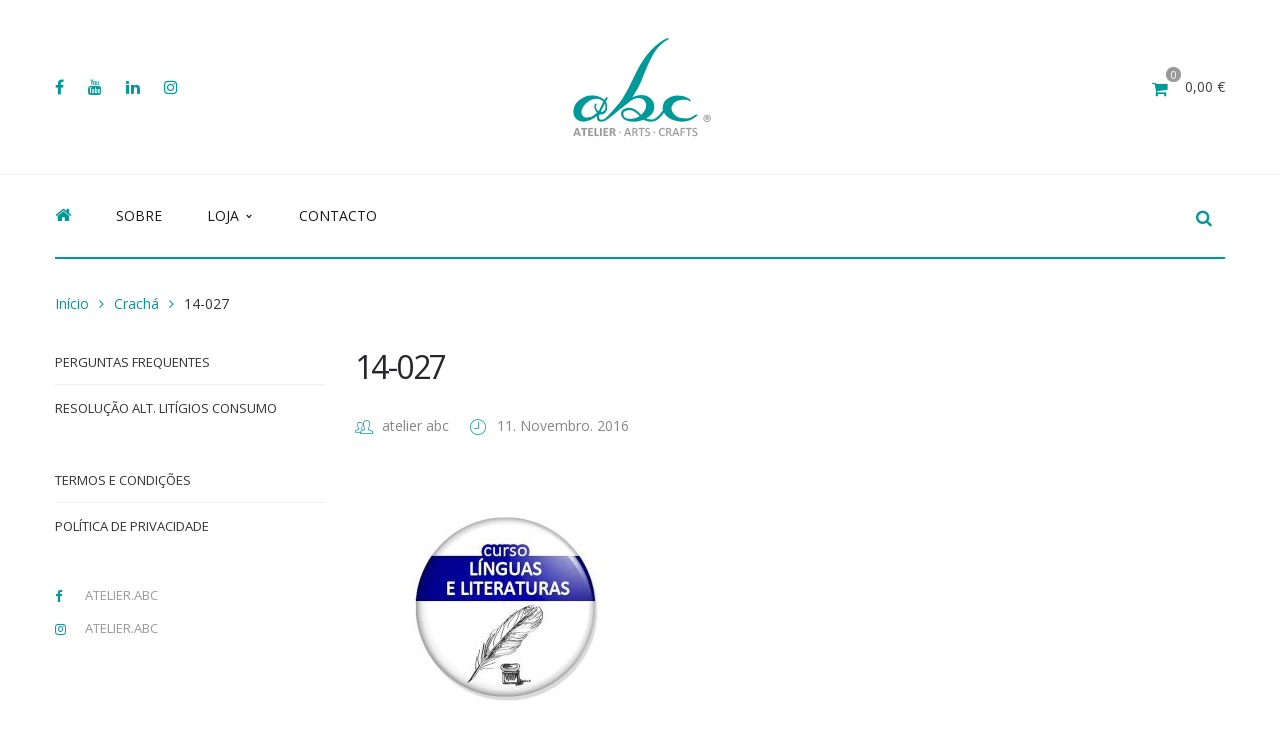

--- FILE ---
content_type: text/html; charset=UTF-8
request_url: https://www.atelierabc.com/?attachment_id=5014
body_size: 19822
content:
<!DOCTYPE html>
<!-- Open Html -->
<html lang="pt-PT">
	<!-- Open Head -->
	<head>
						<script>document.documentElement.className = document.documentElement.className + ' yes-js js_active js'</script>
			<meta charset="UTF-8"/>

<meta name="viewport" content="width=device-width, initial-scale=1, maximum-scale=1">


<link rel="pingback" href="https://www.atelierabc.com/xmlrpc.php"/>


            <link rel="shortcut icon" href="https://www.atelierabc.com/wp-content/uploads/favicon.png" />
    



    <link rel="apple-touch-icon" sizes="144x144" href="https://www.atelierabc.com/wp-content/uploads/favicon.png">

    <link rel="apple-touch-icon" sizes="114x114" href="https://www.atelierabc.com/wp-content/uploads/favicon.png">

    <link rel="apple-touch-icon" sizes="72x72" href="https://www.atelierabc.com/wp-content/uploads/favicon.png">

    <link rel="apple-touch-icon" sizes="57x57" href="https://www.atelierabc.com/wp-content/uploads/favicon.png">

<!--[if lt IE 9]>
<script src="https://oss.maxcdn.com/html5shiv/3.7.2/html5shiv.min.js"></script>
<script src="https://oss.maxcdn.com/respond/1.4.2/respond.min.js"></script>
<script src="http://css3-mediaqueries-js.googlecode.com/svn/trunk/css3-mediaqueries.js"></script>
<![endif]--><meta name='robots' content='index, follow, max-image-preview:large, max-snippet:-1, max-video-preview:-1' />
	<style>img:is([sizes="auto" i], [sizes^="auto," i]) { contain-intrinsic-size: 3000px 1500px }</style>
	
	<!-- This site is optimized with the Yoast SEO plugin v24.0 - https://yoast.com/wordpress/plugins/seo/ -->
	<title>14-027 &#8226; atelier abc</title>
	<link rel="canonical" href="https://www.atelierabc.com/" />
	<meta property="og:locale" content="pt_PT" />
	<meta property="og:type" content="article" />
	<meta property="og:title" content="14-027 &#8226; atelier abc" />
	<meta property="og:url" content="https://www.atelierabc.com/" />
	<meta property="og:site_name" content="atelier abc" />
	<meta property="article:publisher" content="https://www.facebook.com/atelier.abc" />
	<meta property="article:modified_time" content="2016-11-11T03:06:16+00:00" />
	<meta property="og:image" content="https://www.atelierabc.com" />
	<meta property="og:image:width" content="600" />
	<meta property="og:image:height" content="600" />
	<meta property="og:image:type" content="image/jpeg" />
	<meta name="twitter:card" content="summary_large_image" />
	<meta name="twitter:site" content="@atelierabc" />
	<script type="application/ld+json" class="yoast-schema-graph">{"@context":"https://schema.org","@graph":[{"@type":"WebPage","@id":"https://www.atelierabc.com/","url":"https://www.atelierabc.com/","name":"14-027 &#8226; atelier abc","isPartOf":{"@id":"https://www.atelierabc.com/#website"},"primaryImageOfPage":{"@id":"https://www.atelierabc.com/#primaryimage"},"image":{"@id":"https://www.atelierabc.com/#primaryimage"},"thumbnailUrl":"https://www.atelierabc.com/wp-content/uploads/14-027.jpg","datePublished":"2016-11-11T02:53:55+00:00","dateModified":"2016-11-11T03:06:16+00:00","breadcrumb":{"@id":"https://www.atelierabc.com/#breadcrumb"},"inLanguage":"pt-PT","potentialAction":[{"@type":"ReadAction","target":["https://www.atelierabc.com/"]}]},{"@type":"ImageObject","inLanguage":"pt-PT","@id":"https://www.atelierabc.com/#primaryimage","url":"https://www.atelierabc.com/wp-content/uploads/14-027.jpg","contentUrl":"https://www.atelierabc.com/wp-content/uploads/14-027.jpg","width":600,"height":600,"caption":"crachá \"curso LÍNGUAS E LITERATURAS\""},{"@type":"BreadcrumbList","@id":"https://www.atelierabc.com/#breadcrumb","itemListElement":[{"@type":"ListItem","position":1,"name":"Início","item":"https://www.atelierabc.com/"},{"@type":"ListItem","position":2,"name":"14-027"}]},{"@type":"WebSite","@id":"https://www.atelierabc.com/#website","url":"https://www.atelierabc.com/","name":"atelier abc","description":"","publisher":{"@id":"https://www.atelierabc.com/#organization"},"potentialAction":[{"@type":"SearchAction","target":{"@type":"EntryPoint","urlTemplate":"https://www.atelierabc.com/?s={search_term_string}"},"query-input":{"@type":"PropertyValueSpecification","valueRequired":true,"valueName":"search_term_string"}}],"inLanguage":"pt-PT"},{"@type":"Organization","@id":"https://www.atelierabc.com/#organization","name":"atelier abc","url":"https://www.atelierabc.com/","logo":{"@type":"ImageObject","inLanguage":"pt-PT","@id":"https://www.atelierabc.com/#/schema/logo/image/","url":"https://www.atelierabc.com/wp-content/uploads/logorfb.jpg","contentUrl":"https://www.atelierabc.com/wp-content/uploads/logorfb.jpg","width":300,"height":300,"caption":"atelier abc"},"image":{"@id":"https://www.atelierabc.com/#/schema/logo/image/"},"sameAs":["https://www.facebook.com/atelier.abc","https://x.com/atelierabc","http://www.instagram.com/atelier.abc","https://www.linkedin.com/company/atelier-abc","https://www.youtube.com/c/atelierabc"]}]}</script>
	<!-- / Yoast SEO plugin. -->


<link rel='dns-prefetch' href='//fonts.googleapis.com' />
<link rel="alternate" type="application/rss+xml" title="atelier abc &raquo; Feed" href="https://www.atelierabc.com/feed/" />
<link rel="alternate" type="application/rss+xml" title="atelier abc &raquo; Feed de comentários" href="https://www.atelierabc.com/comments/feed/" />
<style id='wp-block-library-theme-inline-css' type='text/css'>
.wp-block-audio :where(figcaption){color:#555;font-size:13px;text-align:center}.is-dark-theme .wp-block-audio :where(figcaption){color:#ffffffa6}.wp-block-audio{margin:0 0 1em}.wp-block-code{border:1px solid #ccc;border-radius:4px;font-family:Menlo,Consolas,monaco,monospace;padding:.8em 1em}.wp-block-embed :where(figcaption){color:#555;font-size:13px;text-align:center}.is-dark-theme .wp-block-embed :where(figcaption){color:#ffffffa6}.wp-block-embed{margin:0 0 1em}.blocks-gallery-caption{color:#555;font-size:13px;text-align:center}.is-dark-theme .blocks-gallery-caption{color:#ffffffa6}:root :where(.wp-block-image figcaption){color:#555;font-size:13px;text-align:center}.is-dark-theme :root :where(.wp-block-image figcaption){color:#ffffffa6}.wp-block-image{margin:0 0 1em}.wp-block-pullquote{border-bottom:4px solid;border-top:4px solid;color:currentColor;margin-bottom:1.75em}.wp-block-pullquote cite,.wp-block-pullquote footer,.wp-block-pullquote__citation{color:currentColor;font-size:.8125em;font-style:normal;text-transform:uppercase}.wp-block-quote{border-left:.25em solid;margin:0 0 1.75em;padding-left:1em}.wp-block-quote cite,.wp-block-quote footer{color:currentColor;font-size:.8125em;font-style:normal;position:relative}.wp-block-quote:where(.has-text-align-right){border-left:none;border-right:.25em solid;padding-left:0;padding-right:1em}.wp-block-quote:where(.has-text-align-center){border:none;padding-left:0}.wp-block-quote.is-large,.wp-block-quote.is-style-large,.wp-block-quote:where(.is-style-plain){border:none}.wp-block-search .wp-block-search__label{font-weight:700}.wp-block-search__button{border:1px solid #ccc;padding:.375em .625em}:where(.wp-block-group.has-background){padding:1.25em 2.375em}.wp-block-separator.has-css-opacity{opacity:.4}.wp-block-separator{border:none;border-bottom:2px solid;margin-left:auto;margin-right:auto}.wp-block-separator.has-alpha-channel-opacity{opacity:1}.wp-block-separator:not(.is-style-wide):not(.is-style-dots){width:100px}.wp-block-separator.has-background:not(.is-style-dots){border-bottom:none;height:1px}.wp-block-separator.has-background:not(.is-style-wide):not(.is-style-dots){height:2px}.wp-block-table{margin:0 0 1em}.wp-block-table td,.wp-block-table th{word-break:normal}.wp-block-table :where(figcaption){color:#555;font-size:13px;text-align:center}.is-dark-theme .wp-block-table :where(figcaption){color:#ffffffa6}.wp-block-video :where(figcaption){color:#555;font-size:13px;text-align:center}.is-dark-theme .wp-block-video :where(figcaption){color:#ffffffa6}.wp-block-video{margin:0 0 1em}:root :where(.wp-block-template-part.has-background){margin-bottom:0;margin-top:0;padding:1.25em 2.375em}
</style>
<style id='classic-theme-styles-inline-css' type='text/css'>
/*! This file is auto-generated */
.wp-block-button__link{color:#fff;background-color:#32373c;border-radius:9999px;box-shadow:none;text-decoration:none;padding:calc(.667em + 2px) calc(1.333em + 2px);font-size:1.125em}.wp-block-file__button{background:#32373c;color:#fff;text-decoration:none}
</style>
<style id='global-styles-inline-css' type='text/css'>
:root{--wp--preset--aspect-ratio--square: 1;--wp--preset--aspect-ratio--4-3: 4/3;--wp--preset--aspect-ratio--3-4: 3/4;--wp--preset--aspect-ratio--3-2: 3/2;--wp--preset--aspect-ratio--2-3: 2/3;--wp--preset--aspect-ratio--16-9: 16/9;--wp--preset--aspect-ratio--9-16: 9/16;--wp--preset--color--black: #000000;--wp--preset--color--cyan-bluish-gray: #abb8c3;--wp--preset--color--white: #ffffff;--wp--preset--color--pale-pink: #f78da7;--wp--preset--color--vivid-red: #cf2e2e;--wp--preset--color--luminous-vivid-orange: #ff6900;--wp--preset--color--luminous-vivid-amber: #fcb900;--wp--preset--color--light-green-cyan: #7bdcb5;--wp--preset--color--vivid-green-cyan: #00d084;--wp--preset--color--pale-cyan-blue: #8ed1fc;--wp--preset--color--vivid-cyan-blue: #0693e3;--wp--preset--color--vivid-purple: #9b51e0;--wp--preset--gradient--vivid-cyan-blue-to-vivid-purple: linear-gradient(135deg,rgba(6,147,227,1) 0%,rgb(155,81,224) 100%);--wp--preset--gradient--light-green-cyan-to-vivid-green-cyan: linear-gradient(135deg,rgb(122,220,180) 0%,rgb(0,208,130) 100%);--wp--preset--gradient--luminous-vivid-amber-to-luminous-vivid-orange: linear-gradient(135deg,rgba(252,185,0,1) 0%,rgba(255,105,0,1) 100%);--wp--preset--gradient--luminous-vivid-orange-to-vivid-red: linear-gradient(135deg,rgba(255,105,0,1) 0%,rgb(207,46,46) 100%);--wp--preset--gradient--very-light-gray-to-cyan-bluish-gray: linear-gradient(135deg,rgb(238,238,238) 0%,rgb(169,184,195) 100%);--wp--preset--gradient--cool-to-warm-spectrum: linear-gradient(135deg,rgb(74,234,220) 0%,rgb(151,120,209) 20%,rgb(207,42,186) 40%,rgb(238,44,130) 60%,rgb(251,105,98) 80%,rgb(254,248,76) 100%);--wp--preset--gradient--blush-light-purple: linear-gradient(135deg,rgb(255,206,236) 0%,rgb(152,150,240) 100%);--wp--preset--gradient--blush-bordeaux: linear-gradient(135deg,rgb(254,205,165) 0%,rgb(254,45,45) 50%,rgb(107,0,62) 100%);--wp--preset--gradient--luminous-dusk: linear-gradient(135deg,rgb(255,203,112) 0%,rgb(199,81,192) 50%,rgb(65,88,208) 100%);--wp--preset--gradient--pale-ocean: linear-gradient(135deg,rgb(255,245,203) 0%,rgb(182,227,212) 50%,rgb(51,167,181) 100%);--wp--preset--gradient--electric-grass: linear-gradient(135deg,rgb(202,248,128) 0%,rgb(113,206,126) 100%);--wp--preset--gradient--midnight: linear-gradient(135deg,rgb(2,3,129) 0%,rgb(40,116,252) 100%);--wp--preset--font-size--small: 13px;--wp--preset--font-size--medium: 20px;--wp--preset--font-size--large: 36px;--wp--preset--font-size--x-large: 42px;--wp--preset--font-family--inter: "Inter", sans-serif;--wp--preset--font-family--cardo: Cardo;--wp--preset--spacing--20: 0.44rem;--wp--preset--spacing--30: 0.67rem;--wp--preset--spacing--40: 1rem;--wp--preset--spacing--50: 1.5rem;--wp--preset--spacing--60: 2.25rem;--wp--preset--spacing--70: 3.38rem;--wp--preset--spacing--80: 5.06rem;--wp--preset--shadow--natural: 6px 6px 9px rgba(0, 0, 0, 0.2);--wp--preset--shadow--deep: 12px 12px 50px rgba(0, 0, 0, 0.4);--wp--preset--shadow--sharp: 6px 6px 0px rgba(0, 0, 0, 0.2);--wp--preset--shadow--outlined: 6px 6px 0px -3px rgba(255, 255, 255, 1), 6px 6px rgba(0, 0, 0, 1);--wp--preset--shadow--crisp: 6px 6px 0px rgba(0, 0, 0, 1);}:where(.is-layout-flex){gap: 0.5em;}:where(.is-layout-grid){gap: 0.5em;}body .is-layout-flex{display: flex;}.is-layout-flex{flex-wrap: wrap;align-items: center;}.is-layout-flex > :is(*, div){margin: 0;}body .is-layout-grid{display: grid;}.is-layout-grid > :is(*, div){margin: 0;}:where(.wp-block-columns.is-layout-flex){gap: 2em;}:where(.wp-block-columns.is-layout-grid){gap: 2em;}:where(.wp-block-post-template.is-layout-flex){gap: 1.25em;}:where(.wp-block-post-template.is-layout-grid){gap: 1.25em;}.has-black-color{color: var(--wp--preset--color--black) !important;}.has-cyan-bluish-gray-color{color: var(--wp--preset--color--cyan-bluish-gray) !important;}.has-white-color{color: var(--wp--preset--color--white) !important;}.has-pale-pink-color{color: var(--wp--preset--color--pale-pink) !important;}.has-vivid-red-color{color: var(--wp--preset--color--vivid-red) !important;}.has-luminous-vivid-orange-color{color: var(--wp--preset--color--luminous-vivid-orange) !important;}.has-luminous-vivid-amber-color{color: var(--wp--preset--color--luminous-vivid-amber) !important;}.has-light-green-cyan-color{color: var(--wp--preset--color--light-green-cyan) !important;}.has-vivid-green-cyan-color{color: var(--wp--preset--color--vivid-green-cyan) !important;}.has-pale-cyan-blue-color{color: var(--wp--preset--color--pale-cyan-blue) !important;}.has-vivid-cyan-blue-color{color: var(--wp--preset--color--vivid-cyan-blue) !important;}.has-vivid-purple-color{color: var(--wp--preset--color--vivid-purple) !important;}.has-black-background-color{background-color: var(--wp--preset--color--black) !important;}.has-cyan-bluish-gray-background-color{background-color: var(--wp--preset--color--cyan-bluish-gray) !important;}.has-white-background-color{background-color: var(--wp--preset--color--white) !important;}.has-pale-pink-background-color{background-color: var(--wp--preset--color--pale-pink) !important;}.has-vivid-red-background-color{background-color: var(--wp--preset--color--vivid-red) !important;}.has-luminous-vivid-orange-background-color{background-color: var(--wp--preset--color--luminous-vivid-orange) !important;}.has-luminous-vivid-amber-background-color{background-color: var(--wp--preset--color--luminous-vivid-amber) !important;}.has-light-green-cyan-background-color{background-color: var(--wp--preset--color--light-green-cyan) !important;}.has-vivid-green-cyan-background-color{background-color: var(--wp--preset--color--vivid-green-cyan) !important;}.has-pale-cyan-blue-background-color{background-color: var(--wp--preset--color--pale-cyan-blue) !important;}.has-vivid-cyan-blue-background-color{background-color: var(--wp--preset--color--vivid-cyan-blue) !important;}.has-vivid-purple-background-color{background-color: var(--wp--preset--color--vivid-purple) !important;}.has-black-border-color{border-color: var(--wp--preset--color--black) !important;}.has-cyan-bluish-gray-border-color{border-color: var(--wp--preset--color--cyan-bluish-gray) !important;}.has-white-border-color{border-color: var(--wp--preset--color--white) !important;}.has-pale-pink-border-color{border-color: var(--wp--preset--color--pale-pink) !important;}.has-vivid-red-border-color{border-color: var(--wp--preset--color--vivid-red) !important;}.has-luminous-vivid-orange-border-color{border-color: var(--wp--preset--color--luminous-vivid-orange) !important;}.has-luminous-vivid-amber-border-color{border-color: var(--wp--preset--color--luminous-vivid-amber) !important;}.has-light-green-cyan-border-color{border-color: var(--wp--preset--color--light-green-cyan) !important;}.has-vivid-green-cyan-border-color{border-color: var(--wp--preset--color--vivid-green-cyan) !important;}.has-pale-cyan-blue-border-color{border-color: var(--wp--preset--color--pale-cyan-blue) !important;}.has-vivid-cyan-blue-border-color{border-color: var(--wp--preset--color--vivid-cyan-blue) !important;}.has-vivid-purple-border-color{border-color: var(--wp--preset--color--vivid-purple) !important;}.has-vivid-cyan-blue-to-vivid-purple-gradient-background{background: var(--wp--preset--gradient--vivid-cyan-blue-to-vivid-purple) !important;}.has-light-green-cyan-to-vivid-green-cyan-gradient-background{background: var(--wp--preset--gradient--light-green-cyan-to-vivid-green-cyan) !important;}.has-luminous-vivid-amber-to-luminous-vivid-orange-gradient-background{background: var(--wp--preset--gradient--luminous-vivid-amber-to-luminous-vivid-orange) !important;}.has-luminous-vivid-orange-to-vivid-red-gradient-background{background: var(--wp--preset--gradient--luminous-vivid-orange-to-vivid-red) !important;}.has-very-light-gray-to-cyan-bluish-gray-gradient-background{background: var(--wp--preset--gradient--very-light-gray-to-cyan-bluish-gray) !important;}.has-cool-to-warm-spectrum-gradient-background{background: var(--wp--preset--gradient--cool-to-warm-spectrum) !important;}.has-blush-light-purple-gradient-background{background: var(--wp--preset--gradient--blush-light-purple) !important;}.has-blush-bordeaux-gradient-background{background: var(--wp--preset--gradient--blush-bordeaux) !important;}.has-luminous-dusk-gradient-background{background: var(--wp--preset--gradient--luminous-dusk) !important;}.has-pale-ocean-gradient-background{background: var(--wp--preset--gradient--pale-ocean) !important;}.has-electric-grass-gradient-background{background: var(--wp--preset--gradient--electric-grass) !important;}.has-midnight-gradient-background{background: var(--wp--preset--gradient--midnight) !important;}.has-small-font-size{font-size: var(--wp--preset--font-size--small) !important;}.has-medium-font-size{font-size: var(--wp--preset--font-size--medium) !important;}.has-large-font-size{font-size: var(--wp--preset--font-size--large) !important;}.has-x-large-font-size{font-size: var(--wp--preset--font-size--x-large) !important;}
:where(.wp-block-post-template.is-layout-flex){gap: 1.25em;}:where(.wp-block-post-template.is-layout-grid){gap: 1.25em;}
:where(.wp-block-columns.is-layout-flex){gap: 2em;}:where(.wp-block-columns.is-layout-grid){gap: 2em;}
:root :where(.wp-block-pullquote){font-size: 1.5em;line-height: 1.6;}
</style>
<style id='woocommerce-inline-inline-css' type='text/css'>
.woocommerce form .form-row .required { visibility: visible; }
</style>
<link rel='stylesheet' id='wpo_min-header-0-css' href='https://www.atelierabc.com/wp-content/cache/wpo-minify/1733410443/assets/wpo-minify-header-b0954806.min.css' type='text/css' media='all' />
<link rel='stylesheet' id='wpo_min-header-1-css' href='https://www.atelierabc.com/wp-content/cache/wpo-minify/1733410443/assets/wpo-minify-header-eec2140f.min.css' type='text/css' media='only screen and (max-width: 768px)' />
<link rel='stylesheet' id='wpo_min-header-2-css' href='https://www.atelierabc.com/wp-content/cache/wpo-minify/1733410443/assets/wpo-minify-header-989ffb0c.min.css' type='text/css' media='all' />
<script type="text/template" id="tmpl-variation-template">
	<div class="woocommerce-variation-description">{{{ data.variation.variation_description }}}</div>
	<div class="woocommerce-variation-price">{{{ data.variation.price_html }}}</div>
	<div class="woocommerce-variation-availability">{{{ data.variation.availability_html }}}</div>
</script>
<script type="text/template" id="tmpl-unavailable-variation-template">
	<p role="alert">Desculpe, este produto não está disponível. Por favor escolha uma combinação diferente.</p>
</script>
<script type="text/javascript" src="https://www.atelierabc.com/wp-content/cache/wpo-minify/1733410443/assets/wpo-minify-header-548a20a5.min.js" id="wpo_min-header-0-js"></script>
<script type="text/javascript" id="wpo_min-header-1-js-extra">
/* <![CDATA[ */
var wc_add_to_cart_params = {"ajax_url":"\/wp-admin\/admin-ajax.php","wc_ajax_url":"\/?wc-ajax=%%endpoint%%","i18n_view_cart":"Ver carrinho","cart_url":"https:\/\/www.atelierabc.com\/cart\/","is_cart":"","cart_redirect_after_add":"no"};
var woocommerce_params = {"ajax_url":"\/wp-admin\/admin-ajax.php","wc_ajax_url":"\/?wc-ajax=%%endpoint%%"};
/* ]]> */
</script>
<script type="text/javascript" src="https://www.atelierabc.com/wp-content/cache/wpo-minify/1733410443/assets/wpo-minify-header-b09931d6.min.js" id="wpo_min-header-1-js" defer="defer" data-wp-strategy="defer"></script>
<script type="text/javascript" id="wpo_min-header-2-js-extra">
/* <![CDATA[ */
var wc_add_to_cart_params = {"ajax_url":"\/wp-admin\/admin-ajax.php","wc_ajax_url":"\/?wc-ajax=%%endpoint%%","i18n_view_cart":"Ver carrinho","cart_url":"https:\/\/www.atelierabc.com\/cart\/","is_cart":"","cart_redirect_after_add":"no"};
var _wpUtilSettings = {"ajax":{"url":"\/wp-admin\/admin-ajax.php"}};
/* ]]> */
</script>
<script type="text/javascript" src="https://www.atelierabc.com/wp-content/cache/wpo-minify/1733410443/assets/wpo-minify-header-4c04398d.min.js" id="wpo_min-header-2-js"></script>
<script type="text/javascript" id="wpo_min-header-3-js-extra">
/* <![CDATA[ */
var _wpUtilSettings = {"ajax":{"url":"\/wp-admin\/admin-ajax.php"}};
var wc_add_to_cart_variation_params = {"wc_ajax_url":"\/?wc-ajax=%%endpoint%%","i18n_no_matching_variations_text":"Desculpe, nenhum produto encontrado com os termos seleccionados. Por favor escolha uma combina\u00e7\u00e3o diferente.","i18n_make_a_selection_text":"Seleccione as op\u00e7\u00f5es do produto antes de o adicionar ao seu carrinho.","i18n_unavailable_text":"Desculpe, este produto n\u00e3o est\u00e1 dispon\u00edvel. Por favor escolha uma combina\u00e7\u00e3o diferente."};
var wc_single_product_params = {"i18n_required_rating_text":"Seleccione uma classifica\u00e7\u00e3o","review_rating_required":"yes","flexslider":{"rtl":false,"animation":"slide","smoothHeight":true,"directionNav":false,"controlNav":"thumbnails","slideshow":false,"animationSpeed":500,"animationLoop":false,"allowOneSlide":false},"zoom_enabled":"1","zoom_options":[],"photoswipe_enabled":"1","photoswipe_options":{"shareEl":false,"closeOnScroll":false,"history":false,"hideAnimationDuration":0,"showAnimationDuration":0},"flexslider_enabled":"1"};
/* ]]> */
</script>
<script type="text/javascript" src="https://www.atelierabc.com/wp-content/cache/wpo-minify/1733410443/assets/wpo-minify-header-fee745f9.min.js" id="wpo_min-header-3-js" defer="defer" data-wp-strategy="defer"></script>
<script></script><link rel="https://api.w.org/" href="https://www.atelierabc.com/wp-json/" /><link rel="alternate" title="JSON" type="application/json" href="https://www.atelierabc.com/wp-json/wp/v2/media/5014" /><link rel="EditURI" type="application/rsd+xml" title="RSD" href="https://www.atelierabc.com/xmlrpc.php?rsd" />
<meta name="generator" content="WordPress 6.7.4" />
<meta name="generator" content="WooCommerce 9.4.4" />
<link rel='shortlink' href='https://www.atelierabc.com/?p=5014' />
<link rel="alternate" title="oEmbed (JSON)" type="application/json+oembed" href="https://www.atelierabc.com/wp-json/oembed/1.0/embed?url=https%3A%2F%2Fwww.atelierabc.com%2F%3Fattachment_id%3D5014" />
<link rel="alternate" title="oEmbed (XML)" type="text/xml+oembed" href="https://www.atelierabc.com/wp-json/oembed/1.0/embed?url=https%3A%2F%2Fwww.atelierabc.com%2F%3Fattachment_id%3D5014&#038;format=xml" />
<style id="g5plus_custom_style" type="text/css"></style><style type="text/css">
                     /*GERAL*/
/*define características da página 404*/
.page404 {
    margin-top: 35px!important;
    margin-bottom: 23px!important;
}
.page404 .content-wrap {
    background-color: #fff!important;
    padding: 0px 0px!important;
}
.page404 h2 {
    font-size: 21px!important;
    padding: 0px 0px!important;
    color: #333333!important;
    border: none!important;
}
.page404 h4.description {
    font-size: 14px!important;
    color: #333333!important;
}
.page404 div.return {
    font-size: 14px!important;
    color: #333333!important;
}
.page404 div.return a {
    color: #009999!important;
}
/*define tamanho do icon home*/
.x-nav-menu i.x-menu-icon.x-icon-left.x-disable-text {
    font-size: 17px!important;
    color: #009999!important;
}
/*personaliza cor e local do número de artigos no carrinho*/
@media screen and (min-width: 992px){
header.main-header .header-customize-left .shopping-cart-wrapper .widget_shopping_cart_content .widget_shopping_cart_icon > i.wicon + span.total, header.main-header .header-customize-right .shopping-cart-wrapper .widget_shopping_cart_content .widget_shopping_cart_icon > i.wicon + span.total {
    background-color: #999999!important;
    top: 0px!important;
    right: 0px!important;
}
}
/*remove animação dentro do menú loja*/
@media screen and (min-width: 992px){
.x-nav-menu li > ul.x-sub-menu li>a.x-menu-a-text:hover {
padding-left: 0px;
}
}
/*remove linha em baixo do caminho onde se está no site*/
.breadcrumb-wrap {
border-bottom: none !important;
}
/*coloca barra e espaçamento antes do footer menu*/
.row.footer-top-col-4.footer-1{
    border-top-style: solid!important;
    border-top-width: 2px!important;
    border-color: #009999!important;
    padding-top: 27px!important;
}
/*define espaçamentos perto do footer menu*/
footer.main-footer-wrapper .main-footer {
    padding: 12px 0 8px 0 !important;
}
/*define cor do botão de subir na página*/
.back-to-top {
    background-color: #fff!important;
    color: #333333!important;
    border-color: #999999!important
}
/*define tamanho de letra dentro da pesquisa*/
#g5plus-modal-search .g5plus-modal-search .g5plus-search-wrapper {
    font-size: 21px!important;
}
#g5plus-modal-search .g5plus-modal-search input[type="search"] {
    font-size: 21px!important;
}
/*define cor da letra dos resultados de pesquisa*/
#g5plus-modal-search .ajax-search-result li.selected > a{
color: #888888!important;
}
#g5plus-modal-search .ajax-search-result li:hover > a{
color: #009999!important;
}
#g5plus-modal-search .ajax-search-result li > a {
color: #888888!important;
}
/*define linha por baixo da palavra chave da pesquisa*/
#g5plus-modal-search .g5plus-modal-search input[type="search"] {
    border-bottom: 1px #eeeeee!important;
}
/*define cor de fundo dos resultados de pesquisa*/
#g5plus-modal-search .ajax-search-result li:hover, #g5plus-modal-search .ajax-search-result li.selected {
    background-color: #fff!important;
}
#g5plus-modal-search .ajax-search-result li + li {
    background-color: #fff!important;
    border-top: 0px!important;
}
/*define cor e tamanho da lupa*/
#g5plus-modal-search i.ajax-search-icon {
    color: #009999!important;
    font-size: 17px!important;
}
/*esconde datas na pesquisa*/
#g5plus-modal-search .ajax-search-result li span {
display: none !important;
}
/*remove espacamento por cima do widget-rodapé esquerdo*/
.margin-top-10 {
    margin-top: 0px!important;
}
/*define formatação do footer*/
.sidebar .widget_archive > ul > li > a, .wpb_widgetised_column .widget_archive > ul > li > a, .sidebar .widget_categories > ul > li > a, .wpb_widgetised_column .widget_categories > ul > li > a, .sidebar .widget_pages > ul > li > a, .wpb_widgetised_column .widget_pages > ul > li > a, .sidebar .widget_meta > ul > li > a, .wpb_widgetised_column .widget_meta > ul > li > a, .sidebar .widget_recent_comments > ul > li > a, .wpb_widgetised_column .widget_recent_comments > ul > li > a, .sidebar .widget_recent_entries > ul > li > a, .wpb_widgetised_column .widget_recent_entries > ul > li > a, .sidebar .widget_rss > ul > li > a, .wpb_widgetised_column .widget_rss > ul > li > a, .sidebar .widget_nav_menu > div > ul > li > a, .wpb_widgetised_column .widget_nav_menu > div > ul > li > a, .sidebar .widget_product_categories > ul > li > a, .wpb_widgetised_column .widget_product_categories > ul > li > a, .sidebar .widget_layered_nav > ul > li > a, .wpb_widgetised_column .widget_layered_nav > ul > li > a {
    color: #333333!important;
    font-size: 13px!important;
    text-transform: uppercase!important;
}
.main-footer .widget_nav_menu div ul li a {
padding-left: 0px !important;
}
.main-footer .widget_nav_menu div ul li a:hover {
padding-left: 0px !important;
}
.sidebar .widget_archive > ul > li > a:hover , .wpb_widgetised_column .widget_archive > ul > li > a:hover, .sidebar .widget_categories > ul > li > a:hover, .wpb_widgetised_column .widget_categories > ul > li > a:hover, .sidebar .widget_pages > ul > li > a:hover, .wpb_widgetised_column .widget_pages > ul > li > a:hover, .sidebar .widget_meta > ul > li > a:hover, .wpb_widgetised_column .widget_meta > ul > li > a:hover, .sidebar .widget_recent_comments > ul > li > a:hover, .wpb_widgetised_column .widget_recent_comments > ul > li > a:hover, .sidebar .widget_recent_entries > ul > li > a:hover, .wpb_widgetised_column .widget_recent_entries > ul > li > a:hover, .sidebar .widget_rss > ul > li > a:hover, .wpb_widgetised_column .widget_rss > ul > li > a:hover, .sidebar .widget_nav_menu > div > ul > li > a:hover, .wpb_widgetised_column .widget_nav_menu > div > ul > li > a:hover, .sidebar .widget_product_categories > ul > li > a:hover, .wpb_widgetised_column .widget_product_categories > ul > li > a:hover, .sidebar .widget_layered_nav > ul > li > a:hover, .wpb_widgetised_column .widget_layered_nav > ul > li > a:hover {
    color: #009999!important;
    text-decoration: none!important;
}
.footer-contact-us {
    color: #333333!important;
    font-size: 13px!important;
    text-transform: uppercase!important;
}
ul.footer-contact-us li a:hover{
    color: #009999!important;
}
footer.main-footer-wrapper .main-footer + .bottom-bar-wrapper .bottom-bar-inner {
    text-transform: uppercase!important;
    font-size: 13px!important;
}
/*define cor de fundo e espacamento menu na versão mobile*/
@media screen and (max-width: 991px)
{
header.header-mobile-2 .header-mobile-wrapper {
background-color: #fff!important;
margin-bottom: 0px!important;
margin-top: 0px!important;
padding-top: 5px!important;
padding-bottom: 5px!important;
}
}
/*define linhas superiores e inferiores do menu na versão mobile*/
@media screen and (max-width: 991px)
{
header.header-mobile-2 .header-mobile-wrapper {
    border-top: 1px solid #eeeeee!important;
    border-bottom: 2px solid #009999!important;
}
}
/*define cor do icon do lado esquerdo do menu na versão mobile*/
@media screen and (max-width: 991px)
{
header.header-mobile-2 .header-mobile-inner .toggle-icon-wrapper .toggle-icon > span, header.header-mobile-2 .header-mobile-inner .toggle-icon-wrapper .toggle-icon:before, header.header-mobile-2 .header-mobile-inner .toggle-icon-wrapper .toggle-icon:after {
    background-color: #009999!important;
}
}
/*define cor dos icons do lado direito do menu na versão mobile*/
@media screen and (max-width: 991px)
{
header.header-mobile-2 .header-mobile-inner .icon-search-menu, header.header-mobile-2 .header-mobile-inner .shopping-cart-wrapper .widget_shopping_cart_content .widget_shopping_cart_icon > i.wicon {
    border: none!important;
    color: #009999!important;
}
}
/*define tamanho dos icons do lado direito do menu na versão mobile*/
@media screen and (max-width: 991px)
{
header.mobile-header .header-mobile-inner .icon-search-menu {
font-size: 20px !important;
}
.widget_shopping_cart_icon > i.wicon {
font-size: 21px !important;
}
}
/*define cor de letra na pesquisa em versão mobile*/
input[type="text"], input[type="search"], input[type="email"], input[type="url"], input[type="password"], input[type="tel"], textarea, select {
    color: #333333!important;
}
/*oculta procurar no sub-menu em versão mobile*/
@media screen and (max-width: 991px)
{
.header-mobile-nav.menu-drop-fly form.search-form-menu-mobile {
    display: none!important;
}
}
/*define posição do sub-menu em versão mobile*/
@media screen and (max-width: 991px)
{
.x-nav-menu {
    margin-left: 11px!important;
    margin-top: 15px!important;
}
}
/*define cor background sub-menu na versão mobile*/
@media screen and (max-width: 991px)
{
.header-mobile-nav.menu-drop-fly.in {
    background-color: #009999!important;
}
}
/*define cor e tipo de letra do sub-menu na versão mobile*/
@media screen and (max-width: 991px)
{
.x-nav-menu li.x-menu-item > a.x-menu-a-text {
    font-family: Open Sans!important;
    color: #fff!important;
}
}
/*define cor do texto do sub-menu onde se encontra na versão mobile*/
@media screen and (max-width: 991px)
{
.x-nav-menu li.current-menu-ancestor > a.x-menu-a-text, .x-nav-menu li.current-menu-parent > a.x-menu-a-text, .x-nav-menu li.current-menu-item > a.x-menu-a-text, .x-nav-menu li.menu-current > a.x-menu-a-text, .x-nav-menu li > a.x-menu-a-text:hover, .x-nav-menu li:hover > a, .x-nav-menu li ul.x-sub-menu li:hover > a {
    color: #fff!important;
}
}
/*define cor do sub-menu após passagem rato ou clique na versaão mobile*/
@media screen and (max-width: 991px){
.x-nav-menu li.x-menu-item:not(.x-sub-menu-open):hover 
  {
    background-color: #009999!important;
   }
.x-nav-menu li.x-menu-item > a.x-menu-a-text:hover{
    color: #fff!important;
}
}
/*define cor de fundo e posição dos sub-sub-menus loja na versão mobile*/
@media screen and (max-width: 991px)
{
.x-nav-menu ul.x-sub-menu {
    background-color: #009999!important;
    padding-left: 27px!important;
}
}
/*define cor da 1a seta do sub-sub-menu loja na versão mobile*/
@media screen and (max-width: 991px)
{
.x-nav-menu li.x-menu-item.x-sub-menu-open > ul.x-sub-menu:before {
    border-top: solid 6px #fff!important;
}
}
/*define cor da 2a seta do sub-sub-menu loja na versão mobile*/
@media screen and (max-width: 991px)
{
.x-nav-menu ul.x-sub-menu > li.x-menu-item.x-sub-menu-open > ul.x-sub-menu:before {
    border-top: solid 6px #fff!important;
}
}
/*remove cor das linhas no sub-menu em versão mobile*/
@media screen and (max-width: 991px)
{
.x-nav-menu li.x-menu-item {
    border-bottom: none!important;
}
}
/*define posição fixa do logotipo*/
@media screen and (min-width: 992px){
header.main-header .header-nav-above{
    position: relative!important;
}
header.header-2 .header-logo {
    position: absolute!important;
    top:0!important;
}
}



/*PORTFOLIO*/
/*remove título do porfolio*/
.portfolio .portfolio-tabs .title-portfolio {
display: none !important;
}



/*LOJA*/
/*remove linhas das categorias dos produtos*/
.sidebar .widget_product_categories li + li
{
border-top: none !important;
}
/*define cor e posição da quantidade de produtos no carrinho na versão mobile*/
@media screen and (max-width: 991px)
{
header.mobile-header .shopping-cart-wrapper .widget_shopping_cart_content .widget_shopping_cart_icon > i.wicon + span {
    top: -4px!important;
    right: -4px!important;
    color: #fff;
    background-color: #999999!important;
}
}
/*define posição dos produtos na versão mobile*/
@media (max-width: 767px)
{
.breadcrumb-archive-product-wrap .catalog-filter {
    margin-top: 0px!important;
}
}
/*define cor dos produtos em thumbs*/
.vc_tta-style-tab_style1 .vc_tta-tab > a span, .handmade-call-action.style1 p, .handmade-call-action.style2 a, .handmade-icon-box h3 a, .handmade-button.style2, .s-color, .s-color-hover:hover, #wp-calendar caption, #wp-calendar thead th, .sidebar ul.product_list_widget li a, .wpb_widgetised_column ul.product_list_widget li a, .product-listing.woocommerce .product-name a, .sc-product-sidebar-wrap .product-sidebar-title, .sc-product-sidebar-wrap .comment a.title, .blog-inner .jp-volume a i, .handmade-post .jp-volume a i, .woocommerce .widget_price_filter .price_slider_amount .button, .sidebar .widget-social-profile.blog-widget > span, .wpb_widgetised_column .widget-social-profile.blog-widget > span, .sidebar .widget-twitter-wrap span.twitter-content a, .wpb_widgetised_column .widget-twitter-wrap span.twitter-content a, .shopping-cart-wrapper .widget_shopping_cart_content .cart_list_wrapper li.empty h4, .shopping-cart-wrapper .widget_shopping_cart_content .cart_list_wrapper li .cart-right > a {
    color: #333333!important;
}


/*PRODUTOS*/
/*define posição da imagem do produto*/
.site-content-single-product .single-product-info .single-product-image-wrap {
    padding-left: 0px!important;
    padding-right: 15px!important;
}
/*define tamanho de letra do titulo antes dos preços*/
.site-content-single-product .single-product-info .summary-product-wrap h1.product_title {
font-size: 21px!important;
}
/*define tamanho de letra dos precos*/
.site-content-single-product .single-product-info .summary-product-wrap p.price {
font-size: 21px!important;
}
/*define espacamento e linha da zona geral dos produtos*/
.site-content-single-product .single-product-info {
    margin: 0 0px 27px 0px!important;
    padding-bottom: 35px!important;
    border-bottom: 1px solid #eeeeee!important;
/*define tamanho de letra do preco*/
}
.site-content-single-product .single-product-info .summary-product-wrap form.variations_form .single_variation span.price {
    font-size: 21px !important;
}
/*remove informacoes extra*/
.woocommerce div.product .woocommerce-tabs ul.tabs {
display: none !important;
}
/*define o tamanho de letra do titulo descricao dos produtos e espacamento*/
.woocommerce div.product .woocommerce-tabs .panel h2 {
    font-size: 21px!important;
    padding-bottom: 0px!important;
    margin-bottom: 27px!important;
    border-bottom: none!important;
}
/*define espacamento e linha da zona de descricao dos produtos*/
.woocommerce div.product .woocommerce-tabs {
    padding-top: 0px!important;
    border-top: none!important;
    padding-bottom: 27px!important;
    border-bottom: 1px solid #eeeeee!important;
}
/*define espacamento da zona de sugestões*/
.upsells.products, .cross-sells {
    border-bottom: 1px solid #eeeeee!important;
    border-top: none!important;
    margin-top: 27px!important;
    padding-bottom: 35px!important;
}
/*define espacamento da zona de produtos relacionados*/
.related.products {
    border-bottom: none!important;
    border-top: none!important;
    margin-top: 27px!important;
    padding-bottom: 27px!important;
}
/*define tamanho de letra do titulo dos produtos relacionados*/
.upsells.products h4.widget-title, .related.products h4.widget-title, .cross-sells h4.widget-title {
    font-size: 21px!important;
    padding-bottom: 0px!important;
    padding-left: 0px!important;
    margin-bottom: 27px!important;
    border-bottom: none!important;
    border-top: none !important;
}
/*remove linha*/
.site-content-single-product .single-product-info .summary-product-wrap .product_meta > span {
    border-bottom: none!important;
}
/*define cor e tamanho da letra das opções*/
.label {
  color: #000000;
  font-size: 100%;
}
/*define espessura da letra das opções*/
.woocommerce div.product form.cart .variations label {
  font-weight: 400;
}


/*CART*/
/*define espacamento e linha do resumo da encomenda*/
.woocommerce table.shop_table.cart td.actions {
    padding-bottom: 35px!important;
    padding-top: 35px!important;
    border-bottom: 1px solid #eeeeee!important;
}
/*remove espacamento entre resumo e o total*/
.cart-form {
    margin-bottom: 0px!important;
}
/*define tamanho de letra do total do carrinho e espacamento*/
.cart-collaterals h4.widget-title, .cart-collaterals h2 {
    font-size: 21px!important;
    text-align: left!important;
    margin-bottom: 27px!important;
}
/*remove linha abaixo do total do carrinho*/
.woocommerce-cart .cart-collaterals .cart_totals table {
    border-top: none!important;
}
/*define posicao tabela*/
.woocommerce .cart-collaterals .cart_totals_inner, .woocommerce-page .cart-collaterals .cart_totals_inner, .woocommerce-shipping-calculator {
    width: 100%!important;
    margin-left:0%!important;
    margin-right:0%important;
    margin-bottom:22px!important;
}



/*CHECKOUT*/
/*remove título cliente*/
h3.check-out-title {
display: none !important;
}
/*define espacamento primeira frase cupao*/
.woocommerce-checkout-info {
    padding-top: none !important;
    padding-bottom: 27px !important;
}
/*define espacamento em cima insercao dados*/
.checkout_coupon + form.checkout.woocommerce-checkout, .login + form.checkout.woocommerce-checkout {
    margin-top: 27px!important;
}
/*define espacamento e tamanho de letra do titulo insercao dados*/
.woocommerce-billing-fields h3, #ship-to-different-address {
    font-size: 21px!important;
    text-align: left!important;
    margin-bottom: 54px!important;
}
/*define espacamento fundo insercao dados*/
#customer_details {
    padding-bottom: 27px;
}
/*define espacamento e tamanho de letra do titulo encomenda*/
.woocommerce-billing-fields h3, #order_review_heading {
    font-size: 21px!important;
    text-align: left!important;
    margin-top: 27px!important;
    margin-bottom: 27px!important;
}
/*define alinhamento dentro da tabela*/
.woocommerce table.woocommerce-checkout-review-order-table td, .woocommerce table.shop_table.order_details td, .woocommerce table.woocommerce-checkout-review-order-table th, .woocommerce table.shop_table.order_details th {
    text-align: left!important;
}
/*define cor dos asteriscos*/
.woocommerce form .form-row .required {
    color: #009999!important;
}
/*define espacamento antes do botao confirmar encomenda*/
.woocommerce-checkout #payment div.form-row {
    padding: 0!important;
    margin: 11px 0 0 0!important;
}



/*ORDER-RECEIVED*/
/*define títulos*/
.woocommerce-order-received .woocommerce h2, .woocommerce-account .woocommerce h2, .woocommerce-order-received .woocommerce header.title h3, .woocommerce-account .woocommerce header.title h3 {
    font-size: 21px!important;
    text-align: left!important;
    border-top: 1px solid #eeeeee!important;
    padding-top: 27px!important;
    margin-bottom: 17px!important;
}
.woocommerce ul.order_details {
    margin: 0 0 3em!important;
    list-style: none;
}
/*define titulos nos dados bancarios*/
.woocommerce .wc-bacs-bank-details-account-name {
    text-transform: uppercase!important;
    font-size: 1em!important;
    line-height: 1.5!important;
}
/*remove espaço entre detalhes e tabela resumo*/
element.style {
}
p {
    margin-bottom: 27px!important;
}
/*define tabela contactos*/
.woocommerce table.shop_table {
    border: none!important;
    width: 100%!important;
    margin-left:0%!important;
    margin-right:0%important;
    margin-bottom:0px!important;
}

@media screen and (max-width: 991px)
{
.x-nav-menu li.x-menu-item > a.x-menu-a-text:hover{
    color: #fff !important;
}
}



/*CONTACTO*/
/*define tamanho de letra e cor*/
.contact-get-in-touch p {
font-size: 14px!important;
color: #333333!important;
}


/*PERGUNTAS FREQUENTES*/
/*define alinhamento das perguntas*/
.vc_tta-container {
    text-align: left!important;
}
/*define estilo das perguntas*/
.vc_tta-accordion.vc_tta-style-accordion_style1 .vc_tta-panel-heading h4, .vc_tta-accordion.vc_tta-style-accordion_style2 .vc_tta-panel-heading h4 {
    font-weight: 700!important;
}
/*define margem fundo*/
#wrapper-content .wpb_row, #wrapper-content .wpb_content_element, #wrapper-content ul.wpb_thumbnails-fluid > li, #wrapper-content .last_toggle_el_margin, #wrapper-content .wpb_button {
    margin-bottom: 0px!important;
}
@media (max-width: 991px)
{
.sm-margin-bottom-50 {
    margin-bottom: 0px!important;
}
}
.x-menu-text.x-disable-text{
     display: none !important;
    
}                </style>	<noscript><style>.woocommerce-product-gallery{ opacity: 1 !important; }</style></noscript>
	<meta name="generator" content="Powered by WPBakery Page Builder - drag and drop page builder for WordPress."/>
<meta name="generator" content="Powered by Slider Revolution 6.7.20 - responsive, Mobile-Friendly Slider Plugin for WordPress with comfortable drag and drop interface." />
<style class='wp-fonts-local' type='text/css'>
@font-face{font-family:Inter;font-style:normal;font-weight:300 900;font-display:fallback;src:url('https://www.atelierabc.com/wp-content/plugins/woocommerce/assets/fonts/Inter-VariableFont_slnt,wght.woff2') format('woff2');font-stretch:normal;}
@font-face{font-family:Cardo;font-style:normal;font-weight:400;font-display:fallback;src:url('https://www.atelierabc.com/wp-content/plugins/woocommerce/assets/fonts/cardo_normal_400.woff2') format('woff2');}
</style>
<script>function setREVStartSize(e){
			//window.requestAnimationFrame(function() {
				window.RSIW = window.RSIW===undefined ? window.innerWidth : window.RSIW;
				window.RSIH = window.RSIH===undefined ? window.innerHeight : window.RSIH;
				try {
					var pw = document.getElementById(e.c).parentNode.offsetWidth,
						newh;
					pw = pw===0 || isNaN(pw) || (e.l=="fullwidth" || e.layout=="fullwidth") ? window.RSIW : pw;
					e.tabw = e.tabw===undefined ? 0 : parseInt(e.tabw);
					e.thumbw = e.thumbw===undefined ? 0 : parseInt(e.thumbw);
					e.tabh = e.tabh===undefined ? 0 : parseInt(e.tabh);
					e.thumbh = e.thumbh===undefined ? 0 : parseInt(e.thumbh);
					e.tabhide = e.tabhide===undefined ? 0 : parseInt(e.tabhide);
					e.thumbhide = e.thumbhide===undefined ? 0 : parseInt(e.thumbhide);
					e.mh = e.mh===undefined || e.mh=="" || e.mh==="auto" ? 0 : parseInt(e.mh,0);
					if(e.layout==="fullscreen" || e.l==="fullscreen")
						newh = Math.max(e.mh,window.RSIH);
					else{
						e.gw = Array.isArray(e.gw) ? e.gw : [e.gw];
						for (var i in e.rl) if (e.gw[i]===undefined || e.gw[i]===0) e.gw[i] = e.gw[i-1];
						e.gh = e.el===undefined || e.el==="" || (Array.isArray(e.el) && e.el.length==0)? e.gh : e.el;
						e.gh = Array.isArray(e.gh) ? e.gh : [e.gh];
						for (var i in e.rl) if (e.gh[i]===undefined || e.gh[i]===0) e.gh[i] = e.gh[i-1];
											
						var nl = new Array(e.rl.length),
							ix = 0,
							sl;
						e.tabw = e.tabhide>=pw ? 0 : e.tabw;
						e.thumbw = e.thumbhide>=pw ? 0 : e.thumbw;
						e.tabh = e.tabhide>=pw ? 0 : e.tabh;
						e.thumbh = e.thumbhide>=pw ? 0 : e.thumbh;
						for (var i in e.rl) nl[i] = e.rl[i]<window.RSIW ? 0 : e.rl[i];
						sl = nl[0];
						for (var i in nl) if (sl>nl[i] && nl[i]>0) { sl = nl[i]; ix=i;}
						var m = pw>(e.gw[ix]+e.tabw+e.thumbw) ? 1 : (pw-(e.tabw+e.thumbw)) / (e.gw[ix]);
						newh =  (e.gh[ix] * m) + (e.tabh + e.thumbh);
					}
					var el = document.getElementById(e.c);
					if (el!==null && el) el.style.height = newh+"px";
					el = document.getElementById(e.c+"_wrapper");
					if (el!==null && el) {
						el.style.height = newh+"px";
						el.style.display = "block";
					}
				} catch(e){
					console.log("Failure at Presize of Slider:" + e)
				}
			//});
		  };</script>
		<style type="text/css" id="wp-custom-css">
			/*GERAL*/
/*define características da página 404*/
.page404 {
    margin-top: 35px!important;
    margin-bottom: 23px!important;
}
.page404 .content-wrap {
    background-color: #fff!important;
    padding: 0px 0px!important;
}
.page404 h2 {
    font-size: 21px!important;
    padding: 0px 0px!important;
    color: #333333!important;
    border: none!important;
}
.page404 h4.description {
    font-size: 14px!important;
    color: #333333!important;
}
.page404 div.return {
    font-size: 14px!important;
    color: #333333!important;
}
.page404 div.return a {
    color: #009999!important;
}
/*define tamanho do icon home*/
.x-nav-menu i.x-menu-icon.x-icon-left.x-disable-text {
    font-size: 17px!important;
    color: #009999!important;
}
/*personaliza cor e local do número de artigos no carrinho*/
@media screen and (min-width: 992px){
header.main-header .header-customize-left .shopping-cart-wrapper .widget_shopping_cart_content .widget_shopping_cart_icon > i.wicon + span.total, header.main-header .header-customize-right .shopping-cart-wrapper .widget_shopping_cart_content .widget_shopping_cart_icon > i.wicon + span.total {
    background-color: #999999!important;
    top: 0px!important;
    right: 0px!important;
}
}
/*remove animação dentro do menú loja*/
@media screen and (min-width: 992px){
.x-nav-menu li > ul.x-sub-menu li>a.x-menu-a-text:hover {
padding-left: 0px;
}
}
/*remove linha em baixo do caminho onde se está no site*/
.breadcrumb-wrap {
border-bottom: none !important;
}
/*coloca barra e espaçamento antes do footer menu*/
.row.footer-top-col-4.footer-1{
    border-top-style: solid!important;
    border-top-width: 2px!important;
    border-color: #009999!important;
    padding-top: 27px!important;
}
/*define espaçamentos perto do footer menu*/
footer.main-footer-wrapper .main-footer {
    padding: 12px 0 8px 0 !important;
}
/*define cor do botão de subir na página*/
.back-to-top {
    background-color: #fff!important;
    color: #333333!important;
    border-color: #999999!important
}
/*define tamanho de letra dentro da pesquisa*/
#g5plus-modal-search .g5plus-modal-search .g5plus-search-wrapper {
    font-size: 21px!important;
}
#g5plus-modal-search .g5plus-modal-search input[type="search"] {
    font-size: 21px!important;
}
/*define cor da letra dos resultados de pesquisa*/
#g5plus-modal-search .ajax-search-result li.selected > a{
color: #888888!important;
}
#g5plus-modal-search .ajax-search-result li:hover > a{
color: #009999!important;
}
#g5plus-modal-search .ajax-search-result li > a {
color: #888888!important;
}
/*define linha por baixo da palavra chave da pesquisa*/
#g5plus-modal-search .g5plus-modal-search input[type="search"] {
    border-bottom: 1px #eeeeee!important;
}
/*define cor de fundo dos resultados de pesquisa*/
#g5plus-modal-search .ajax-search-result li:hover, #g5plus-modal-search .ajax-search-result li.selected {
    background-color: #fff!important;
}
#g5plus-modal-search .ajax-search-result li + li {
    background-color: #fff!important;
    border-top: 0px!important;
}
/*define cor e tamanho da lupa*/
#g5plus-modal-search i.ajax-search-icon {
    color: #009999!important;
    font-size: 17px!important;
}
/*esconde datas na pesquisa*/
#g5plus-modal-search .ajax-search-result li span {
display: none !important;
}
/*remove espacamento por cima do widget-rodapé esquerdo*/
.margin-top-10 {
    margin-top: 0px!important;
}
/*define formatação do footer*/
.sidebar .widget_archive > ul > li > a, .wpb_widgetised_column .widget_archive > ul > li > a, .sidebar .widget_categories > ul > li > a, .wpb_widgetised_column .widget_categories > ul > li > a, .sidebar .widget_pages > ul > li > a, .wpb_widgetised_column .widget_pages > ul > li > a, .sidebar .widget_meta > ul > li > a, .wpb_widgetised_column .widget_meta > ul > li > a, .sidebar .widget_recent_comments > ul > li > a, .wpb_widgetised_column .widget_recent_comments > ul > li > a, .sidebar .widget_recent_entries > ul > li > a, .wpb_widgetised_column .widget_recent_entries > ul > li > a, .sidebar .widget_rss > ul > li > a, .wpb_widgetised_column .widget_rss > ul > li > a, .sidebar .widget_nav_menu > div > ul > li > a, .wpb_widgetised_column .widget_nav_menu > div > ul > li > a, .sidebar .widget_product_categories > ul > li > a, .wpb_widgetised_column .widget_product_categories > ul > li > a, .sidebar .widget_layered_nav > ul > li > a, .wpb_widgetised_column .widget_layered_nav > ul > li > a {
    color: #333333!important;
    font-size: 13px!important;
    text-transform: uppercase!important;
}
.main-footer .widget_nav_menu div ul li a {
padding-left: 0px !important;
}
.main-footer .widget_nav_menu div ul li a:hover {
padding-left: 0px !important;
}
.sidebar .widget_archive > ul > li > a:hover , .wpb_widgetised_column .widget_archive > ul > li > a:hover, .sidebar .widget_categories > ul > li > a:hover, .wpb_widgetised_column .widget_categories > ul > li > a:hover, .sidebar .widget_pages > ul > li > a:hover, .wpb_widgetised_column .widget_pages > ul > li > a:hover, .sidebar .widget_meta > ul > li > a:hover, .wpb_widgetised_column .widget_meta > ul > li > a:hover, .sidebar .widget_recent_comments > ul > li > a:hover, .wpb_widgetised_column .widget_recent_comments > ul > li > a:hover, .sidebar .widget_recent_entries > ul > li > a:hover, .wpb_widgetised_column .widget_recent_entries > ul > li > a:hover, .sidebar .widget_rss > ul > li > a:hover, .wpb_widgetised_column .widget_rss > ul > li > a:hover, .sidebar .widget_nav_menu > div > ul > li > a:hover, .wpb_widgetised_column .widget_nav_menu > div > ul > li > a:hover, .sidebar .widget_product_categories > ul > li > a:hover, .wpb_widgetised_column .widget_product_categories > ul > li > a:hover, .sidebar .widget_layered_nav > ul > li > a:hover, .wpb_widgetised_column .widget_layered_nav > ul > li > a:hover {
    color: #009999!important;
    text-decoration: none!important;
}
.footer-contact-us {
    color: #333333!important;
    font-size: 13px!important;
    text-transform: uppercase!important;
}
ul.footer-contact-us li a:hover{
    color: #009999!important;
}
footer.main-footer-wrapper .main-footer + .bottom-bar-wrapper .bottom-bar-inner {
    text-transform: uppercase!important;
    font-size: 13px!important;
}
/*define cor de fundo e espacamento menu na versão mobile*/
@media screen and (max-width: 991px)
{
header.header-mobile-2 .header-mobile-wrapper {
background-color: #fff!important;
margin-bottom: 0px!important;
margin-top: 0px!important;
padding-top: 5px!important;
padding-bottom: 5px!important;
}
}
/*define linhas superiores e inferiores do menu na versão mobile*/
@media screen and (max-width: 991px)
{
header.header-mobile-2 .header-mobile-wrapper {
    border-top: 1px solid #eeeeee!important;
    border-bottom: 2px solid #009999!important;
}
}
/*define cor do icon do lado esquerdo do menu na versão mobile*/
@media screen and (max-width: 991px)
{
header.header-mobile-2 .header-mobile-inner .toggle-icon-wrapper .toggle-icon > span, header.header-mobile-2 .header-mobile-inner .toggle-icon-wrapper .toggle-icon:before, header.header-mobile-2 .header-mobile-inner .toggle-icon-wrapper .toggle-icon:after {
    background-color: #009999!important;
}
}
/*define cor dos icons do lado direito do menu na versão mobile*/
@media screen and (max-width: 991px)
{
header.header-mobile-2 .header-mobile-inner .icon-search-menu, header.header-mobile-2 .header-mobile-inner .shopping-cart-wrapper .widget_shopping_cart_content .widget_shopping_cart_icon > i.wicon {
    border: none!important;
    color: #009999!important;
}
}
/*define tamanho dos icons do lado direito do menu na versão mobile*/
@media screen and (max-width: 991px)
{
header.mobile-header .header-mobile-inner .icon-search-menu {
font-size: 20px !important;
}
.widget_shopping_cart_icon > i.wicon {
font-size: 21px !important;
}
}
/*define cor de letra na pesquisa em versão mobile*/
input[type="text"], input[type="search"], input[type="email"], input[type="url"], input[type="password"], input[type="tel"], textarea, select {
    color: #333333!important;
}
/*oculta procurar no sub-menu em versão mobile*/
@media screen and (max-width: 991px)
{
.header-mobile-nav.menu-drop-fly form.search-form-menu-mobile {
    display: none!important;
}
}
/*define posição do sub-menu em versão mobile*/
@media screen and (max-width: 991px)
{
.x-nav-menu {
    margin-left: 11px!important;
    margin-top: 15px!important;
}
}
/*define cor background sub-menu na versão mobile*/
@media screen and (max-width: 991px)
{
.header-mobile-nav.menu-drop-fly.in {
    background-color: #009999!important;
}
}
/*define cor e tipo de letra do sub-menu na versão mobile*/
@media screen and (max-width: 991px)
{
.x-nav-menu li.x-menu-item > a.x-menu-a-text {
    font-family: Open Sans!important;
    color: #fff!important;
}
}
/*define cor do texto do sub-menu onde se encontra na versão mobile*/
@media screen and (max-width: 991px)
{
.x-nav-menu li.current-menu-ancestor > a.x-menu-a-text, .x-nav-menu li.current-menu-parent > a.x-menu-a-text, .x-nav-menu li.current-menu-item > a.x-menu-a-text, .x-nav-menu li.menu-current > a.x-menu-a-text, .x-nav-menu li > a.x-menu-a-text:hover, .x-nav-menu li:hover > a, .x-nav-menu li ul.x-sub-menu li:hover > a {
    color: #fff!important;
}
}
/*define cor do sub-menu após passagem rato ou clique na versaão mobile*/
@media screen and (max-width: 991px){
.x-nav-menu li.x-menu-item:not(.x-sub-menu-open):hover 
  {
    background-color: #009999!important;
   }
.x-nav-menu li.x-menu-item > a.x-menu-a-text:hover{
    color: #fff!important;
}
}
/*define cor de fundo e posição dos sub-sub-menus loja na versão mobile*/
@media screen and (max-width: 991px)
{
.x-nav-menu ul.x-sub-menu {
    background-color: #009999!important;
    padding-left: 27px!important;
}
}
/*define cor da 1a seta do sub-sub-menu loja na versão mobile*/
@media screen and (max-width: 991px)
{
.x-nav-menu li.x-menu-item.x-sub-menu-open > ul.x-sub-menu:before {
    border-top: solid 6px #fff!important;
}
}
/*define cor da 2a seta do sub-sub-menu loja na versão mobile*/
@media screen and (max-width: 991px)
{
.x-nav-menu ul.x-sub-menu > li.x-menu-item.x-sub-menu-open > ul.x-sub-menu:before {
    border-top: solid 6px #fff!important;
}
}
/*remove cor das linhas no sub-menu em versão mobile*/
@media screen and (max-width: 991px)
{
.x-nav-menu li.x-menu-item {
    border-bottom: none!important;
}
}
/*define posição fixa do logotipo*/
@media screen and (min-width: 992px){
header.main-header .header-nav-above{
    position: relative!important;
}
header.header-2 .header-logo {
    position: absolute!important;
    top:0!important;
}
}



/*PORTFOLIO*/
/*remove título do porfolio*/
.portfolio .portfolio-tabs .title-portfolio {
display: none !important;
}



/*LOJA*/
/*remove linhas das categorias dos produtos*/
.sidebar .widget_product_categories li + li
{
border-top: none !important;
}
/*define cor e posição da quantidade de produtos no carrinho na versão mobile*/
@media screen and (max-width: 991px)
{
header.mobile-header .shopping-cart-wrapper .widget_shopping_cart_content .widget_shopping_cart_icon > i.wicon + span {
    top: -4px!important;
    right: -4px!important;
    color: #fff;
    background-color: #999999!important;
}
}
/*define posição dos produtos na versão mobile*/
@media (max-width: 767px)
{
.breadcrumb-archive-product-wrap .catalog-filter {
    margin-top: 0px!important;
}
}
/*define cor dos produtos em thumbs*/
.vc_tta-style-tab_style1 .vc_tta-tab > a span, .handmade-call-action.style1 p, .handmade-call-action.style2 a, .handmade-icon-box h3 a, .handmade-button.style2, .s-color, .s-color-hover:hover, #wp-calendar caption, #wp-calendar thead th, .sidebar ul.product_list_widget li a, .wpb_widgetised_column ul.product_list_widget li a, .product-listing.woocommerce .product-name a, .sc-product-sidebar-wrap .product-sidebar-title, .sc-product-sidebar-wrap .comment a.title, .blog-inner .jp-volume a i, .handmade-post .jp-volume a i, .woocommerce .widget_price_filter .price_slider_amount .button, .sidebar .widget-social-profile.blog-widget > span, .wpb_widgetised_column .widget-social-profile.blog-widget > span, .sidebar .widget-twitter-wrap span.twitter-content a, .wpb_widgetised_column .widget-twitter-wrap span.twitter-content a, .shopping-cart-wrapper .widget_shopping_cart_content .cart_list_wrapper li.empty h4, .shopping-cart-wrapper .widget_shopping_cart_content .cart_list_wrapper li .cart-right > a {
    color: #333333!important;
}


/*PRODUTOS*/
/*define posição da imagem do produto*/
.site-content-single-product .single-product-info .single-product-image-wrap {
    padding-left: 0px!important;
    padding-right: 15px!important;
}
/*define tamanho de letra do titulo antes dos preços*/
.site-content-single-product .single-product-info .summary-product-wrap h1.product_title {
font-size: 21px!important;
}
/*define tamanho de letra dos precos*/
.site-content-single-product .single-product-info .summary-product-wrap p.price {
font-size: 21px!important;
}
/*define espacamento e linha da zona geral dos produtos*/
.site-content-single-product .single-product-info {
    margin: 0 0px 27px 0px!important;
    padding-bottom: 35px!important;
    border-bottom: 1px solid #eeeeee!important;
/*define tamanho de letra do preco*/
}
.site-content-single-product .single-product-info .summary-product-wrap form.variations_form .single_variation span.price {
    font-size: 21px !important;
}
/*remove informacoes extra*/
.woocommerce div.product .woocommerce-tabs ul.tabs {
display: none !important;
}
/*define o tamanho de letra do titulo descricao dos produtos e espacamento*/
.woocommerce div.product .woocommerce-tabs .panel h2 {
    font-size: 21px!important;
    padding-bottom: 0px!important;
    margin-bottom: 27px!important;
    border-bottom: none!important;
}
/*define espacamento e linha da zona de descricao dos produtos*/
.woocommerce div.product .woocommerce-tabs {
    padding-top: 0px!important;
    border-top: none!important;
    padding-bottom: 27px!important;
    border-bottom: 1px solid #eeeeee!important;
}
/*define espacamento da zona de sugestões*/
.upsells.products, .cross-sells {
    border-bottom: 1px solid #eeeeee!important;
    border-top: none!important;
    margin-top: 27px!important;
    padding-bottom: 35px!important;
}
/*define espacamento da zona de produtos relacionados*/
.related.products {
    border-bottom: none!important;
    border-top: none!important;
    margin-top: 27px!important;
    padding-bottom: 27px!important;
}
/*define tamanho de letra do titulo dos produtos relacionados*/
.upsells.products h4.widget-title, .related.products h4.widget-title, .cross-sells h4.widget-title {
    font-size: 21px!important;
    padding-bottom: 0px!important;
    padding-left: 0px!important;
    margin-bottom: 27px!important;
    border-bottom: none!important;
    border-top: none !important;
}
/*remove linha*/
.site-content-single-product .single-product-info .summary-product-wrap .product_meta > span {
    border-bottom: none!important;
}



/*CART*/
/*define espacamento e linha do resumo da encomenda*/
.woocommerce table.shop_table.cart td.actions {
    padding-bottom: 35px!important;
    padding-top: 35px!important;
    border-bottom: 1px solid #eeeeee!important;
}
/*remove espacamento entre resumo e o total*/
.cart-form {
    margin-bottom: 0px!important;
}
/*define tamanho de letra do total do carrinho e espacamento*/
.cart-collaterals h4.widget-title, .cart-collaterals h2 {
    font-size: 21px!important;
    text-align: left!important;
    margin-bottom: 27px!important;
}
/*remove linha abaixo do total do carrinho*/
.woocommerce-cart .cart-collaterals .cart_totals table {
    border-top: none!important;
}
/*define posicao tabela*/
.woocommerce .cart-collaterals .cart_totals_inner, .woocommerce-page .cart-collaterals .cart_totals_inner, .woocommerce-shipping-calculator {
    width: 100%!important;
    margin-left:0%!important;
    margin-right:0%important;
    margin-bottom:22px!important;
}



/*CHECKOUT*/
/*remove título cliente*/
h3.check-out-title {
display: none !important;
}
/*define espacamento primeira frase cupao*/
.woocommerce-checkout-info {
    padding-top: none !important;
    padding-bottom: 27px !important;
}
/*define espacamento em cima insercao dados*/
.checkout_coupon + form.checkout.woocommerce-checkout, .login + form.checkout.woocommerce-checkout {
    margin-top: 27px!important;
}
/*define espacamento e tamanho de letra do titulo insercao dados*/
.woocommerce-billing-fields h3, #ship-to-different-address {
    font-size: 21px!important;
    text-align: left!important;
    margin-bottom: 54px!important;
}
/*define espacamento fundo insercao dados*/
#customer_details {
    padding-bottom: 27px;
}
/*define espacamento e tamanho de letra do titulo encomenda*/
.woocommerce-billing-fields h3, #order_review_heading {
    font-size: 21px!important;
    text-align: left!important;
    margin-top: 27px!important;
    margin-bottom: 27px!important;
}
/*define alinhamento dentro da tabela*/
.woocommerce table.woocommerce-checkout-review-order-table td, .woocommerce table.shop_table.order_details td, .woocommerce table.woocommerce-checkout-review-order-table th, .woocommerce table.shop_table.order_details th {
    text-align: left!important;
}
/*define cor dos asteriscos*/
.woocommerce form .form-row .required {
    color: #009999!important;
}
/*define espacamento antes do botao confirmar encomenda*/
.woocommerce-checkout #payment div.form-row {
    padding: 0!important;
    margin: 11px 0 0 0!important;
}



/*ORDER-RECEIVED*/
/*define títulos*/
.woocommerce-order-received .woocommerce h2, .woocommerce-account .woocommerce h2, .woocommerce-order-received .woocommerce header.title h3, .woocommerce-account .woocommerce header.title h3 {
    font-size: 21px!important;
    text-align: left!important;
    border-top: 1px solid #eeeeee!important;
    padding-top: 27px!important;
    margin-bottom: 17px!important;
}
.woocommerce ul.order_details {
    margin: 0 0 3em!important;
    list-style: none;
}
/*define titulos nos dados bancarios*/
.woocommerce .wc-bacs-bank-details-account-name {
    text-transform: uppercase!important;
    font-size: 1em!important;
    line-height: 1.5!important;
}
/*remove espaço entre detalhes e tabela resumo*/
element.style {
}
p {
    margin-bottom: 27px!important;
}
/*define tabela contactos*/
.woocommerce table.shop_table {
    border: none!important;
    width: 100%!important;
    margin-left:0%!important;
    margin-right:0%important;
    margin-bottom:0px!important;
}

@media screen and (max-width: 991px)
{
.x-nav-menu li.x-menu-item > a.x-menu-a-text:hover{
    color: #fff !important;
}
}



/*CONTACTO*/
/*define tamanho de letra e cor*/
.contact-get-in-touch p {
font-size: 14px!important;
color: #333333!important;
}


/*PERGUNTAS FREQUENTES*/
/*define alinhamento das perguntas*/
.vc_tta-container {
    text-align: left!important;
}
/*define estilo das perguntas*/
.vc_tta-accordion.vc_tta-style-accordion_style1 .vc_tta-panel-heading h4, .vc_tta-accordion.vc_tta-style-accordion_style2 .vc_tta-panel-heading h4 {
    font-weight: 700!important;
}
/*define margem fundo*/
#wrapper-content .wpb_row, #wrapper-content .wpb_content_element, #wrapper-content ul.wpb_thumbnails-fluid > li, #wrapper-content .last_toggle_el_margin, #wrapper-content .wpb_button {
    margin-bottom: 0px!important;
}
@media (max-width: 991px)
{
.sm-margin-bottom-50 {
    margin-bottom: 0px!important;
}
}
.x-menu-text.x-disable-text{
     display: none !important;    
}
svg#yith-wcwl-icon-heart-outline {
    display: none !important;
}
main.site-content-archive-product {
    margin-top: 40px;
}		</style>
		<style type="text/css" title="dynamic-css" class="options-output">body{background-repeat:no-repeat;background-size:cover;background-attachment:fixed;background-position:center center;}.single-blog-title-margin{margin-top:25px;margin-bottom:55px;}body{font-family:"Open Sans";font-weight:400;font-style:normal;font-size:14px;}h1{font-family:"Open Sans";font-weight:400;font-style:normal;font-size:21px;}h2{font-family:"Open Sans";font-weight:400;font-style:normal;font-size:21px;}h3{font-family:"Open Sans";font-weight:400;font-style:normal;font-size:21px;}h4{font-family:"Open Sans";font-weight:400;font-style:normal;font-size:21px;}h5{font-family:"Open Sans";font-weight:400;font-style:normal;font-size:18px;}h6{font-family:"Open Sans";font-weight:400;font-style:normal;font-size:14px;}.page-title-inner h1{font-family:"Open Sans";text-transform:none;font-weight:400;font-style:normal;color:#333333;font-size:21px;}.page-title-inner .page-sub-title{font-family:"Open Sans";text-transform:none;font-weight:400;font-style:italic;color:#333333;font-size:21px;}</style><noscript><style> .wpb_animate_when_almost_visible { opacity: 1; }</style></noscript><style id="wpforms-css-vars-root">
				:root {
					--wpforms-field-border-radius: 3px;
--wpforms-field-border-style: solid;
--wpforms-field-border-size: 1px;
--wpforms-field-background-color: #ffffff;
--wpforms-field-border-color: rgba( 0, 0, 0, 0.25 );
--wpforms-field-border-color-spare: rgba( 0, 0, 0, 0.25 );
--wpforms-field-text-color: rgba( 0, 0, 0, 0.7 );
--wpforms-field-menu-color: #ffffff;
--wpforms-label-color: rgba( 0, 0, 0, 0.85 );
--wpforms-label-sublabel-color: rgba( 0, 0, 0, 0.55 );
--wpforms-label-error-color: #d63637;
--wpforms-button-border-radius: 3px;
--wpforms-button-border-style: none;
--wpforms-button-border-size: 1px;
--wpforms-button-background-color: #066aab;
--wpforms-button-border-color: #066aab;
--wpforms-button-text-color: #ffffff;
--wpforms-page-break-color: #066aab;
--wpforms-background-image: none;
--wpforms-background-position: center center;
--wpforms-background-repeat: no-repeat;
--wpforms-background-size: cover;
--wpforms-background-width: 100px;
--wpforms-background-height: 100px;
--wpforms-background-color: rgba( 0, 0, 0, 0 );
--wpforms-background-url: none;
--wpforms-container-padding: 0px;
--wpforms-container-border-style: none;
--wpforms-container-border-width: 1px;
--wpforms-container-border-color: #000000;
--wpforms-container-border-radius: 3px;
--wpforms-field-size-input-height: 43px;
--wpforms-field-size-input-spacing: 15px;
--wpforms-field-size-font-size: 16px;
--wpforms-field-size-line-height: 19px;
--wpforms-field-size-padding-h: 14px;
--wpforms-field-size-checkbox-size: 16px;
--wpforms-field-size-sublabel-spacing: 5px;
--wpforms-field-size-icon-size: 1;
--wpforms-label-size-font-size: 16px;
--wpforms-label-size-line-height: 19px;
--wpforms-label-size-sublabel-font-size: 14px;
--wpforms-label-size-sublabel-line-height: 17px;
--wpforms-button-size-font-size: 17px;
--wpforms-button-size-height: 41px;
--wpforms-button-size-padding-h: 15px;
--wpforms-button-size-margin-top: 10px;
--wpforms-container-shadow-size-box-shadow: none;

				}
			</style>	</head>
	<!-- Close Head -->
	<body class="attachment attachment-template-default single single-attachment postid-5014 attachmentid-5014 attachment-jpeg wp-embed-responsive theme-handmade woocommerce-no-js footer-static header-2 woocommerce wpb-js-composer js-comp-ver-7.9 vc_responsive">

		
		<!-- Open Wrapper -->
		<div id="wrapper">

			<header id="header-mobile" class="mobile-header header-mobile-2">
			<div class="header-mobile-before">
			<a  href="https://www.atelierabc.com/" title="atelier abc - ">
				<img  src="https://www.atelierabc.com/wp-content/uploads/logo.png" alt="atelier abc - " />
			</a>
		</div>
		<div class="header-container-wrapper menu-drop-fly header-mobile-sticky">
		<div class="container header-mobile-wrapper">
			<div class="header-mobile-inner">
				<div class="toggle-icon-wrapper toggle-mobile-menu" data-ref="nav-menu-mobile" data-drop-type="fly">
					<div class="toggle-icon"> <span></span></div>
				</div>
				<div class="header-customize">
											<div class="search-button-wrapper header-customize-item">
	<a class="icon-search-menu" href="#" data-search-type="ajax"><i class="wicon fa fa-search"></i></a>
</div>																<div class="shopping-cart-wrapper header-customize-item no-price style-default">
	<div class="widget_shopping_cart_content">
		

<div class="widget_shopping_cart_icon">
	<i class="wicon fa fa-shopping-cart"></i>
	<span class="total">0</span>
</div>
<div class="sub-total-text"><span class="woocommerce-Price-amount amount"><bdi>0,00&nbsp;<span class="woocommerce-Price-currencySymbol">&euro;</span></bdi></span></div>
<div class="cart_list_wrapper">
	<ul class="cart_list product_list_widget ">
					<li class="empty">
				<h4>Carrinho vazio</h4>
				<p>Não tem artigos no carrinho de compras</p>
			</li>
		
	</ul><!-- end product list -->

	
	</div>	</div>
</div>									</div>
							</div>
			<div id="nav-menu-mobile" class="header-mobile-nav menu-drop-fly">
						<form class="search-form-menu-mobile"  method="get" action="https://www.atelierabc.com">
			<input type="search" name="s" placeholder="Search...">
			<button type="submit"><i class="fa fa-search"></i></button>
		</form>
											<ul id="menu-main-menu" class="nav-menu-mobile x-nav-menu x-nav-menu_main-menu" data-breakpoint="991" ><li id="menu-item-mobile-3814" class="menu-item menu-item-type-post_type menu-item-object-page menu-item-home x-menu-item x-sub-menu-standard"><a href="https://www.atelierabc.com/" class="x-menu-a-text"><i class="x-menu-icon fa fa-home x-disable-text x-icon-left"></i><span class="x-menu-text x-disable-text">Home</span></a></li><li id="menu-item-mobile-3462" class="menu-item menu-item-type-post_type menu-item-object-page x-menu-item x-sub-menu-standard"><a href="https://www.atelierabc.com/sobre/" class="x-menu-a-text"><span class="x-menu-text">Sobre</span></a></li><li id="menu-item-mobile-3384" class="menu-item menu-item-type-post_type menu-item-object-page current_page_parent menu-item-has-children x-menu-item x-sub-menu-standard"><a href="https://www.atelierabc.com/loja/" class="x-menu-a-text"><span class="x-menu-text">Loja</span><b class="x-caret"></b></a>			<ul class="x-sub-menu x-sub-menu-standard x-list-style-none x-widget-area-wrapper">
		<li id="menu-item-mobile-3869" class="menu-item menu-item-type-taxonomy menu-item-object-product_cat menu-item-has-children x-menu-item x-sub-menu-standard"><a href="https://www.atelierabc.com/categoria-produto/pecas/" class="x-menu-a-text"><span class="x-menu-text">Peças</span><b class="x-caret"></b></a>			<ul class="x-sub-menu x-sub-menu-standard x-list-style-none x-widget-area-wrapper">
		<li id="menu-item-mobile-7772" class="menu-item menu-item-type-taxonomy menu-item-object-product_cat menu-item-has-children x-menu-item x-sub-menu-standard"><a href="https://www.atelierabc.com/categoria-produto/pecas/coleccoes/agenda/" class="x-menu-a-text"><span class="x-menu-text">agenda</span><b class="x-caret"></b></a>			<ul class="x-sub-menu x-sub-menu-standard x-list-style-none x-widget-area-wrapper">
		<li id="menu-item-mobile-10240" class="menu-item menu-item-type-taxonomy menu-item-object-product_cat x-menu-item x-sub-menu-standard"><a href="https://www.atelierabc.com/categoria-produto/pecas/coleccoes/agenda/2026/" class="x-menu-a-text"><span class="x-menu-text">2026</span></a></li></ul></li><li id="menu-item-mobile-4834" class="menu-item menu-item-type-taxonomy menu-item-object-product_cat x-menu-item x-sub-menu-standard"><a href="https://www.atelierabc.com/categoria-produto/pecas/de-cortica/" class="x-menu-a-text"><span class="x-menu-text">&#8230; de cortiça</span></a></li><li id="menu-item-mobile-6051" class="menu-item menu-item-type-taxonomy menu-item-object-product_cat x-menu-item x-sub-menu-standard"><a href="https://www.atelierabc.com/categoria-produto/pecas/para-casamento/" class="x-menu-a-text"><span class="x-menu-text">&#8230; para casamento</span></a></li><li id="menu-item-mobile-6810" class="menu-item menu-item-type-taxonomy menu-item-object-product_cat x-menu-item x-sub-menu-standard"><a href="https://www.atelierabc.com/categoria-produto/pecas/para-despedida-de-solteira/" class="x-menu-a-text"><span class="x-menu-text">&#8230; para despedida de solteira</span></a></li><li id="menu-item-mobile-8839" class="menu-item menu-item-type-taxonomy menu-item-object-product_cat x-menu-item x-sub-menu-standard"><a href="https://www.atelierabc.com/categoria-produto/pecas/para-ele/" class="x-menu-a-text"><span class="x-menu-text">&#8230; para ele</span></a></li><li id="menu-item-mobile-8646" class="menu-item menu-item-type-taxonomy menu-item-object-product_cat x-menu-item x-sub-menu-standard"><a href="https://www.atelierabc.com/categoria-produto/pecas/para-festas/" class="x-menu-a-text"><span class="x-menu-text">&#8230; para festas</span></a></li><li id="menu-item-mobile-4261" class="menu-item menu-item-type-taxonomy menu-item-object-product_cat menu-item-has-children x-menu-item x-sub-menu-standard"><a href="https://www.atelierabc.com/categoria-produto/pecas/coleccoes/" class="x-menu-a-text"><span class="x-menu-text">colecções</span><b class="x-caret"></b></a>			<ul class="x-sub-menu x-sub-menu-standard x-list-style-none x-widget-area-wrapper">
		<li id="menu-item-mobile-7528" class="menu-item menu-item-type-taxonomy menu-item-object-product_cat menu-item-has-children x-menu-item x-sub-menu-standard"><a href="https://www.atelierabc.com/categoria-produto/pecas/coleccoes/agenda/" class="x-menu-a-text"><span class="x-menu-text">agenda</span><b class="x-caret"></b></a>			<ul class="x-sub-menu x-sub-menu-standard x-list-style-none x-widget-area-wrapper">
		<li id="menu-item-mobile-10239" class="menu-item menu-item-type-taxonomy menu-item-object-product_cat x-menu-item x-sub-menu-standard"><a href="https://www.atelierabc.com/categoria-produto/pecas/coleccoes/agenda/2026/" class="x-menu-a-text"><span class="x-menu-text">2026</span></a></li><li id="menu-item-mobile-9599" class="menu-item menu-item-type-taxonomy menu-item-object-product_cat x-menu-item x-sub-menu-standard"><a href="https://www.atelierabc.com/categoria-produto/pecas/coleccoes/agenda/2024/" class="x-menu-a-text"><span class="x-menu-text">2024</span></a></li><li id="menu-item-mobile-9067" class="menu-item menu-item-type-taxonomy menu-item-object-product_cat x-menu-item x-sub-menu-standard"><a href="https://www.atelierabc.com/categoria-produto/pecas/coleccoes/agenda/2023/" class="x-menu-a-text"><span class="x-menu-text">2023</span></a></li><li id="menu-item-mobile-8331" class="menu-item menu-item-type-taxonomy menu-item-object-product_cat x-menu-item x-sub-menu-standard"><a href="https://www.atelierabc.com/categoria-produto/pecas/coleccoes/agenda/2022/" class="x-menu-a-text"><span class="x-menu-text">2022</span></a></li><li id="menu-item-mobile-7767" class="menu-item menu-item-type-taxonomy menu-item-object-product_cat x-menu-item x-sub-menu-standard"><a href="https://www.atelierabc.com/categoria-produto/pecas/coleccoes/agenda/2021/" class="x-menu-a-text"><span class="x-menu-text">2021</span></a></li><li id="menu-item-mobile-7530" class="menu-item menu-item-type-taxonomy menu-item-object-product_cat x-menu-item x-sub-menu-standard"><a href="https://www.atelierabc.com/categoria-produto/pecas/coleccoes/agenda/2020/" class="x-menu-a-text"><span class="x-menu-text">2020</span></a></li><li id="menu-item-mobile-7529" class="menu-item menu-item-type-taxonomy menu-item-object-product_cat x-menu-item x-sub-menu-standard"><a href="https://www.atelierabc.com/categoria-produto/pecas/coleccoes/agenda/2019/" class="x-menu-a-text"><span class="x-menu-text">2019</span></a></li></ul></li><li id="menu-item-mobile-6807" class="menu-item menu-item-type-taxonomy menu-item-object-product_cat x-menu-item x-sub-menu-standard"><a href="https://www.atelierabc.com/categoria-produto/pecas/coleccoes/bride-to-be/" class="x-menu-a-text"><span class="x-menu-text">&#8220;bride to be&#8221;</span></a></li><li id="menu-item-mobile-4255" class="menu-item menu-item-type-taxonomy menu-item-object-product_cat x-menu-item x-sub-menu-standard"><a href="https://www.atelierabc.com/categoria-produto/pecas/coleccoes/estudante/" class="x-menu-a-text"><span class="x-menu-text">&#8220;estudante&#8221;</span></a></li><li id="menu-item-mobile-5653" class="menu-item menu-item-type-taxonomy menu-item-object-product_cat x-menu-item x-sub-menu-standard"><a href="https://www.atelierabc.com/categoria-produto/pecas/coleccoes/coleccao-fluffy/" class="x-menu-a-text"><span class="x-menu-text">&#8220;fluffy&#8221;</span></a></li><li id="menu-item-mobile-4251" class="menu-item menu-item-type-taxonomy menu-item-object-product_cat x-menu-item x-sub-menu-standard"><a href="https://www.atelierabc.com/categoria-produto/pecas/coleccoes/geocaching/" class="x-menu-a-text"><span class="x-menu-text">&#8220;geocaching&#8221;</span></a></li><li id="menu-item-mobile-4626" class="menu-item menu-item-type-taxonomy menu-item-object-product_cat x-menu-item x-sub-menu-standard"><a href="https://www.atelierabc.com/categoria-produto/pecas/coleccoes/i-love-books/" class="x-menu-a-text"><span class="x-menu-text">&#8220;i love books&#8221;</span></a></li><li id="menu-item-mobile-7524" class="menu-item menu-item-type-taxonomy menu-item-object-product_cat x-menu-item x-sub-menu-standard"><a href="https://www.atelierabc.com/categoria-produto/pecas/coleccoes/i-love-my-pet/" class="x-menu-a-text"><span class="x-menu-text">&#8220;i love my pet&#8221;</span></a></li><li id="menu-item-mobile-4011" class="menu-item menu-item-type-taxonomy menu-item-object-product_cat menu-item-has-children x-menu-item x-sub-menu-standard"><a href="https://www.atelierabc.com/categoria-produto/pecas/coleccoes/coleccao-meow/" class="x-menu-a-text"><span class="x-menu-text">&#8220;meow&#8221;</span><b class="x-caret"></b></a>			<ul class="x-sub-menu x-sub-menu-standard x-list-style-none x-widget-area-wrapper">
		<li id="menu-item-mobile-7351" class="menu-item menu-item-type-taxonomy menu-item-object-product_cat x-menu-item x-sub-menu-standard"><a href="https://www.atelierabc.com/categoria-produto/pecas/coleccoes/coleccao-meow/cabecinha/" class="x-menu-a-text"><span class="x-menu-text">cabecinha</span></a></li><li id="menu-item-mobile-5825" class="menu-item menu-item-type-taxonomy menu-item-object-product_cat x-menu-item x-sub-menu-standard"><a href="https://www.atelierabc.com/categoria-produto/pecas/coleccoes/coleccao-meow/domestico/" class="x-menu-a-text"><span class="x-menu-text">doméstico</span></a></li><li id="menu-item-mobile-4012" class="menu-item menu-item-type-taxonomy menu-item-object-product_cat x-menu-item x-sub-menu-standard"><a href="https://www.atelierabc.com/categoria-produto/pecas/coleccoes/coleccao-meow/espinha/" class="x-menu-a-text"><span class="x-menu-text">espinha</span></a></li><li id="menu-item-mobile-8560" class="menu-item menu-item-type-taxonomy menu-item-object-product_cat x-menu-item x-sub-menu-standard"><a href="https://www.atelierabc.com/categoria-produto/pecas/coleccoes/coleccao-meow/patinha-coleccao-meow/" class="x-menu-a-text"><span class="x-menu-text">patinha</span></a></li><li id="menu-item-mobile-4013" class="menu-item menu-item-type-taxonomy menu-item-object-product_cat x-menu-item x-sub-menu-standard"><a href="https://www.atelierabc.com/categoria-produto/pecas/coleccoes/coleccao-meow/sphinx/" class="x-menu-a-text"><span class="x-menu-text">sphinx</span></a></li></ul></li><li id="menu-item-mobile-8557" class="menu-item menu-item-type-taxonomy menu-item-object-product_cat x-menu-item x-sub-menu-standard"><a href="https://www.atelierabc.com/categoria-produto/pecas/coleccoes/patinha-coleccoes/" class="x-menu-a-text"><span class="x-menu-text">&#8220;patinha&#8221;</span></a></li><li id="menu-item-mobile-4138" class="menu-item menu-item-type-taxonomy menu-item-object-product_cat x-menu-item x-sub-menu-standard"><a href="https://www.atelierabc.com/categoria-produto/pecas/coleccoes/patitas/" class="x-menu-a-text"><span class="x-menu-text">&#8220;patitas&#8221;</span></a></li><li id="menu-item-mobile-3767" class="menu-item menu-item-type-taxonomy menu-item-object-product_cat menu-item-has-children x-menu-item x-sub-menu-standard"><a href="https://www.atelierabc.com/categoria-produto/pecas/coleccoes/coleccao-woof/" class="x-menu-a-text"><span class="x-menu-text">&#8220;woof&#8221;</span><b class="x-caret"></b></a>			<ul class="x-sub-menu x-sub-menu-standard x-list-style-none x-widget-area-wrapper">
		<li id="menu-item-mobile-4014" class="menu-item menu-item-type-taxonomy menu-item-object-product_cat x-menu-item x-sub-menu-standard"><a href="https://www.atelierabc.com/categoria-produto/pecas/coleccoes/coleccao-woof/baixote/" class="x-menu-a-text"><span class="x-menu-text">baixote</span></a></li><li id="menu-item-mobile-3768" class="menu-item menu-item-type-taxonomy menu-item-object-product_cat x-menu-item x-sub-menu-standard"><a href="https://www.atelierabc.com/categoria-produto/pecas/coleccoes/coleccao-woof/bouledogue-frances/" class="x-menu-a-text"><span class="x-menu-text">bouledogue francês</span></a></li><li id="menu-item-mobile-3970" class="menu-item menu-item-type-taxonomy menu-item-object-product_cat x-menu-item x-sub-menu-standard"><a href="https://www.atelierabc.com/categoria-produto/pecas/coleccoes/coleccao-woof/bulldog-ingles/" class="x-menu-a-text"><span class="x-menu-text">bulldog inglês</span></a></li><li id="menu-item-mobile-4015" class="menu-item menu-item-type-taxonomy menu-item-object-product_cat x-menu-item x-sub-menu-standard"><a href="https://www.atelierabc.com/categoria-produto/pecas/coleccoes/coleccao-woof/bull-terrier/" class="x-menu-a-text"><span class="x-menu-text">bull terrier</span></a></li><li id="menu-item-mobile-3770" class="menu-item menu-item-type-taxonomy menu-item-object-product_cat x-menu-item x-sub-menu-standard"><a href="https://www.atelierabc.com/categoria-produto/pecas/coleccoes/coleccao-woof/dobermann/" class="x-menu-a-text"><span class="x-menu-text">dobermann</span></a></li><li id="menu-item-mobile-3924" class="menu-item menu-item-type-taxonomy menu-item-object-product_cat x-menu-item x-sub-menu-standard"><a href="https://www.atelierabc.com/categoria-produto/pecas/coleccoes/coleccao-woof/dogue-alemao/" class="x-menu-a-text"><span class="x-menu-text">dogue alemão</span></a></li><li id="menu-item-mobile-5326" class="menu-item menu-item-type-taxonomy menu-item-object-product_cat x-menu-item x-sub-menu-standard"><a href="https://www.atelierabc.com/categoria-produto/pecas/coleccoes/coleccao-woof/fox-terrier/" class="x-menu-a-text"><span class="x-menu-text">fox terrier</span></a></li><li id="menu-item-mobile-3842" class="menu-item menu-item-type-taxonomy menu-item-object-product_cat x-menu-item x-sub-menu-standard"><a href="https://www.atelierabc.com/categoria-produto/pecas/coleccoes/coleccao-woof/galgo/" class="x-menu-a-text"><span class="x-menu-text">galgo</span></a></li><li id="menu-item-mobile-3769" class="menu-item menu-item-type-taxonomy menu-item-object-product_cat x-menu-item x-sub-menu-standard"><a href="https://www.atelierabc.com/categoria-produto/pecas/coleccoes/coleccao-woof/jack-russell-terrier/" class="x-menu-a-text"><span class="x-menu-text">jack russell terrier</span></a></li><li id="menu-item-mobile-8561" class="menu-item menu-item-type-taxonomy menu-item-object-product_cat x-menu-item x-sub-menu-standard"><a href="https://www.atelierabc.com/categoria-produto/pecas/coleccoes/coleccao-woof/patinha/" class="x-menu-a-text"><span class="x-menu-text">patinha</span></a></li><li id="menu-item-mobile-4634" class="menu-item menu-item-type-taxonomy menu-item-object-product_cat x-menu-item x-sub-menu-standard"><a href="https://www.atelierabc.com/categoria-produto/pecas/coleccoes/coleccao-woof/ossinho/" class="x-menu-a-text"><span class="x-menu-text">ossinho</span></a></li></ul></li></ul></li><li id="menu-item-mobile-9043" class="menu-item menu-item-type-taxonomy menu-item-object-product_cat x-menu-item x-sub-menu-standard"><a href="https://www.atelierabc.com/categoria-produto/pecas/flores/" class="x-menu-a-text"><span class="x-menu-text">flores</span></a></li><li id="menu-item-mobile-4103" class="menu-item menu-item-type-taxonomy menu-item-object-product_cat x-menu-item x-sub-menu-standard"><a href="https://www.atelierabc.com/categoria-produto/pecas/personalizados/" class="x-menu-a-text"><span class="x-menu-text">personalizados</span></a></li><li id="menu-item-mobile-3935" class="menu-item menu-item-type-taxonomy menu-item-object-product_cat x-menu-item x-sub-menu-standard"><a href="https://www.atelierabc.com/categoria-produto/pecas/quadros-3d/" class="x-menu-a-text"><span class="x-menu-text">quadros 3D</span></a></li></ul></li><li id="menu-item-mobile-9821" class="menu-item menu-item-type-taxonomy menu-item-object-product_cat menu-item-has-children x-menu-item x-sub-menu-standard"><a href="https://www.atelierabc.com/categoria-produto/materiais/" class="x-menu-a-text"><span class="x-menu-text">Materiais</span><b class="x-caret"></b></a>			<ul class="x-sub-menu x-sub-menu-standard x-list-style-none x-widget-area-wrapper">
		<li id="menu-item-mobile-9822" class="menu-item menu-item-type-taxonomy menu-item-object-product_cat x-menu-item x-sub-menu-standard"><a href="https://www.atelierabc.com/categoria-produto/materiais/vinil/" class="x-menu-a-text"><span class="x-menu-text">vinil</span></a></li></ul></li></ul></li><li id="menu-item-mobile-3703" class="menu-item menu-item-type-post_type menu-item-object-page x-menu-item x-sub-menu-standard"><a href="https://www.atelierabc.com/contacto/" class="x-menu-a-text"><span class="x-menu-text">Contacto</span></a></li></ul>								
			</div>
							<div class="main-menu-overlay"></div>
					</div>
	</div>
</header>
	<header id="header" class="main-header header-2 header-desktop-wrapper">
	<div class="header-nav-above">
		<div class="container">
			<div class="fl">
					<div class="header-customize header-customize-left">
		<ul class="header-customize-item header-social-profile-wrapper">
	<li><a href="http://www.facebook.com/atelier.abc" target="_blank"><i class="fa fa-facebook"></i></a></li>
<li><a href="https://www.youtube.com/c/atelierabc" target="_blank"><i class="fa fa-youtube"></i></a></li>
<li><a href="https://www.linkedin.com/company/atelier-abc" target="_blank"><i class="fa fa-linkedin"></i></a></li>
<li><a href="http://www.instagram.com/atelier.abc" target="_blank"><i class="fa fa-instagram"></i></a></li>
</ul>	</div>
			</div>
			<div class="header-logo">
	<a  href="https://www.atelierabc.com/" title="atelier abc - ">
		<img   src="https://www.atelierabc.com/wp-content/uploads/logo.png" alt="atelier abc - " />
	</a>
</div>
			<div class="fr">
					<div class="header-customize header-customize-right">
		<div class="shopping-cart-wrapper header-customize-item with-price">
	<div class="widget_shopping_cart_content">
		

<div class="widget_shopping_cart_icon">
	<i class="wicon fa fa-shopping-cart"></i>
	<span class="total">0</span>
</div>
<div class="sub-total-text"><span class="woocommerce-Price-amount amount"><bdi>0,00&nbsp;<span class="woocommerce-Price-currencySymbol">&euro;</span></bdi></span></div>
<div class="cart_list_wrapper">
	<ul class="cart_list product_list_widget ">
					<li class="empty">
				<h4>Carrinho vazio</h4>
				<p>Não tem artigos no carrinho de compras</p>
			</li>
		
	</ul><!-- end product list -->

	
	</div>	</div>
</div>	</div>
			</div>
		</div>
	</div>
	<div class="header-nav-wrapper header-sticky sticky-scheme-inherit nav-hover-primary">
		<div class="container">
			<div class="header-wrapper">
				<div class="header-left">
											<div id="primary-menu" class="menu-wrapper">
							<ul id="main-menu" class="main-menu x-nav-menu x-nav-menu_main-menu" data-breakpoint="991" >				<li class="logo-sticky">
					<a  href="https://www.atelierabc.com/" title="atelier abc - ">
						<img src="https://www.atelierabc.com/wp-content/uploads/logo.png" alt="atelier abc - " />
					</a>
				</li>
			<li id="menu-item-3814" class="menu-item menu-item-type-post_type menu-item-object-page menu-item-home x-menu-item x-sub-menu-standard"><a href="https://www.atelierabc.com/" class="x-menu-a-text"><i class="x-menu-icon fa fa-home x-disable-text x-icon-left"></i><span class="x-menu-text x-disable-text">Home</span></a></li><li id="menu-item-3462" class="menu-item menu-item-type-post_type menu-item-object-page x-menu-item x-sub-menu-standard"><a href="https://www.atelierabc.com/sobre/" class="x-menu-a-text"><span class="x-menu-text">Sobre</span></a></li><li id="menu-item-3384" class="menu-item menu-item-type-post_type menu-item-object-page current_page_parent menu-item-has-children x-menu-item x-sub-menu-standard"><a href="https://www.atelierabc.com/loja/" class="x-menu-a-text"><span class="x-menu-text">Loja</span><b class="x-caret"></b></a>			<ul class="x-sub-menu x-sub-menu-standard x-list-style-none x-widget-area-wrapper">
		<li id="menu-item-3869" class="menu-item menu-item-type-taxonomy menu-item-object-product_cat menu-item-has-children x-menu-item x-sub-menu-standard"><a href="https://www.atelierabc.com/categoria-produto/pecas/" class="x-menu-a-text"><span class="x-menu-text">Peças</span><b class="x-caret"></b></a>			<ul class="x-sub-menu x-sub-menu-standard x-list-style-none x-widget-area-wrapper">
		<li id="menu-item-7772" class="menu-item menu-item-type-taxonomy menu-item-object-product_cat menu-item-has-children x-menu-item x-sub-menu-standard"><a href="https://www.atelierabc.com/categoria-produto/pecas/coleccoes/agenda/" class="x-menu-a-text"><span class="x-menu-text">agenda</span><b class="x-caret"></b></a>			<ul class="x-sub-menu x-sub-menu-standard x-list-style-none x-widget-area-wrapper">
		<li id="menu-item-10240" class="menu-item menu-item-type-taxonomy menu-item-object-product_cat x-menu-item x-sub-menu-standard"><a href="https://www.atelierabc.com/categoria-produto/pecas/coleccoes/agenda/2026/" class="x-menu-a-text"><span class="x-menu-text">2026</span></a></li></ul></li><li id="menu-item-4834" class="menu-item menu-item-type-taxonomy menu-item-object-product_cat x-menu-item x-sub-menu-standard"><a href="https://www.atelierabc.com/categoria-produto/pecas/de-cortica/" class="x-menu-a-text"><span class="x-menu-text">&#8230; de cortiça</span></a></li><li id="menu-item-6051" class="menu-item menu-item-type-taxonomy menu-item-object-product_cat x-menu-item x-sub-menu-standard"><a href="https://www.atelierabc.com/categoria-produto/pecas/para-casamento/" class="x-menu-a-text"><span class="x-menu-text">&#8230; para casamento</span></a></li><li id="menu-item-6810" class="menu-item menu-item-type-taxonomy menu-item-object-product_cat x-menu-item x-sub-menu-standard"><a href="https://www.atelierabc.com/categoria-produto/pecas/para-despedida-de-solteira/" class="x-menu-a-text"><span class="x-menu-text">&#8230; para despedida de solteira</span></a></li><li id="menu-item-8839" class="menu-item menu-item-type-taxonomy menu-item-object-product_cat x-menu-item x-sub-menu-standard"><a href="https://www.atelierabc.com/categoria-produto/pecas/para-ele/" class="x-menu-a-text"><span class="x-menu-text">&#8230; para ele</span></a></li><li id="menu-item-8646" class="menu-item menu-item-type-taxonomy menu-item-object-product_cat x-menu-item x-sub-menu-standard"><a href="https://www.atelierabc.com/categoria-produto/pecas/para-festas/" class="x-menu-a-text"><span class="x-menu-text">&#8230; para festas</span></a></li><li id="menu-item-4261" class="menu-item menu-item-type-taxonomy menu-item-object-product_cat menu-item-has-children x-menu-item x-sub-menu-standard"><a href="https://www.atelierabc.com/categoria-produto/pecas/coleccoes/" class="x-menu-a-text"><span class="x-menu-text">colecções</span><b class="x-caret"></b></a>			<ul class="x-sub-menu x-sub-menu-standard x-list-style-none x-widget-area-wrapper">
		<li id="menu-item-7528" class="menu-item menu-item-type-taxonomy menu-item-object-product_cat menu-item-has-children x-menu-item x-sub-menu-standard"><a href="https://www.atelierabc.com/categoria-produto/pecas/coleccoes/agenda/" class="x-menu-a-text"><span class="x-menu-text">agenda</span><b class="x-caret"></b></a>			<ul class="x-sub-menu x-sub-menu-standard x-list-style-none x-widget-area-wrapper">
		<li id="menu-item-10239" class="menu-item menu-item-type-taxonomy menu-item-object-product_cat x-menu-item x-sub-menu-standard"><a href="https://www.atelierabc.com/categoria-produto/pecas/coleccoes/agenda/2026/" class="x-menu-a-text"><span class="x-menu-text">2026</span></a></li><li id="menu-item-9599" class="menu-item menu-item-type-taxonomy menu-item-object-product_cat x-menu-item x-sub-menu-standard"><a href="https://www.atelierabc.com/categoria-produto/pecas/coleccoes/agenda/2024/" class="x-menu-a-text"><span class="x-menu-text">2024</span></a></li><li id="menu-item-9067" class="menu-item menu-item-type-taxonomy menu-item-object-product_cat x-menu-item x-sub-menu-standard"><a href="https://www.atelierabc.com/categoria-produto/pecas/coleccoes/agenda/2023/" class="x-menu-a-text"><span class="x-menu-text">2023</span></a></li><li id="menu-item-8331" class="menu-item menu-item-type-taxonomy menu-item-object-product_cat x-menu-item x-sub-menu-standard"><a href="https://www.atelierabc.com/categoria-produto/pecas/coleccoes/agenda/2022/" class="x-menu-a-text"><span class="x-menu-text">2022</span></a></li><li id="menu-item-7767" class="menu-item menu-item-type-taxonomy menu-item-object-product_cat x-menu-item x-sub-menu-standard"><a href="https://www.atelierabc.com/categoria-produto/pecas/coleccoes/agenda/2021/" class="x-menu-a-text"><span class="x-menu-text">2021</span></a></li><li id="menu-item-7530" class="menu-item menu-item-type-taxonomy menu-item-object-product_cat x-menu-item x-sub-menu-standard"><a href="https://www.atelierabc.com/categoria-produto/pecas/coleccoes/agenda/2020/" class="x-menu-a-text"><span class="x-menu-text">2020</span></a></li><li id="menu-item-7529" class="menu-item menu-item-type-taxonomy menu-item-object-product_cat x-menu-item x-sub-menu-standard"><a href="https://www.atelierabc.com/categoria-produto/pecas/coleccoes/agenda/2019/" class="x-menu-a-text"><span class="x-menu-text">2019</span></a></li></ul></li><li id="menu-item-6807" class="menu-item menu-item-type-taxonomy menu-item-object-product_cat x-menu-item x-sub-menu-standard"><a href="https://www.atelierabc.com/categoria-produto/pecas/coleccoes/bride-to-be/" class="x-menu-a-text"><span class="x-menu-text">&#8220;bride to be&#8221;</span></a></li><li id="menu-item-4255" class="menu-item menu-item-type-taxonomy menu-item-object-product_cat x-menu-item x-sub-menu-standard"><a href="https://www.atelierabc.com/categoria-produto/pecas/coleccoes/estudante/" class="x-menu-a-text"><span class="x-menu-text">&#8220;estudante&#8221;</span></a></li><li id="menu-item-5653" class="menu-item menu-item-type-taxonomy menu-item-object-product_cat x-menu-item x-sub-menu-standard"><a href="https://www.atelierabc.com/categoria-produto/pecas/coleccoes/coleccao-fluffy/" class="x-menu-a-text"><span class="x-menu-text">&#8220;fluffy&#8221;</span></a></li><li id="menu-item-4251" class="menu-item menu-item-type-taxonomy menu-item-object-product_cat x-menu-item x-sub-menu-standard"><a href="https://www.atelierabc.com/categoria-produto/pecas/coleccoes/geocaching/" class="x-menu-a-text"><span class="x-menu-text">&#8220;geocaching&#8221;</span></a></li><li id="menu-item-4626" class="menu-item menu-item-type-taxonomy menu-item-object-product_cat x-menu-item x-sub-menu-standard"><a href="https://www.atelierabc.com/categoria-produto/pecas/coleccoes/i-love-books/" class="x-menu-a-text"><span class="x-menu-text">&#8220;i love books&#8221;</span></a></li><li id="menu-item-7524" class="menu-item menu-item-type-taxonomy menu-item-object-product_cat x-menu-item x-sub-menu-standard"><a href="https://www.atelierabc.com/categoria-produto/pecas/coleccoes/i-love-my-pet/" class="x-menu-a-text"><span class="x-menu-text">&#8220;i love my pet&#8221;</span></a></li><li id="menu-item-4011" class="menu-item menu-item-type-taxonomy menu-item-object-product_cat menu-item-has-children x-menu-item x-sub-menu-standard"><a href="https://www.atelierabc.com/categoria-produto/pecas/coleccoes/coleccao-meow/" class="x-menu-a-text"><span class="x-menu-text">&#8220;meow&#8221;</span><b class="x-caret"></b></a>			<ul class="x-sub-menu x-sub-menu-standard x-list-style-none x-widget-area-wrapper">
		<li id="menu-item-7351" class="menu-item menu-item-type-taxonomy menu-item-object-product_cat x-menu-item x-sub-menu-standard"><a href="https://www.atelierabc.com/categoria-produto/pecas/coleccoes/coleccao-meow/cabecinha/" class="x-menu-a-text"><span class="x-menu-text">cabecinha</span></a></li><li id="menu-item-5825" class="menu-item menu-item-type-taxonomy menu-item-object-product_cat x-menu-item x-sub-menu-standard"><a href="https://www.atelierabc.com/categoria-produto/pecas/coleccoes/coleccao-meow/domestico/" class="x-menu-a-text"><span class="x-menu-text">doméstico</span></a></li><li id="menu-item-4012" class="menu-item menu-item-type-taxonomy menu-item-object-product_cat x-menu-item x-sub-menu-standard"><a href="https://www.atelierabc.com/categoria-produto/pecas/coleccoes/coleccao-meow/espinha/" class="x-menu-a-text"><span class="x-menu-text">espinha</span></a></li><li id="menu-item-8560" class="menu-item menu-item-type-taxonomy menu-item-object-product_cat x-menu-item x-sub-menu-standard"><a href="https://www.atelierabc.com/categoria-produto/pecas/coleccoes/coleccao-meow/patinha-coleccao-meow/" class="x-menu-a-text"><span class="x-menu-text">patinha</span></a></li><li id="menu-item-4013" class="menu-item menu-item-type-taxonomy menu-item-object-product_cat x-menu-item x-sub-menu-standard"><a href="https://www.atelierabc.com/categoria-produto/pecas/coleccoes/coleccao-meow/sphinx/" class="x-menu-a-text"><span class="x-menu-text">sphinx</span></a></li></ul></li><li id="menu-item-8557" class="menu-item menu-item-type-taxonomy menu-item-object-product_cat x-menu-item x-sub-menu-standard"><a href="https://www.atelierabc.com/categoria-produto/pecas/coleccoes/patinha-coleccoes/" class="x-menu-a-text"><span class="x-menu-text">&#8220;patinha&#8221;</span></a></li><li id="menu-item-4138" class="menu-item menu-item-type-taxonomy menu-item-object-product_cat x-menu-item x-sub-menu-standard"><a href="https://www.atelierabc.com/categoria-produto/pecas/coleccoes/patitas/" class="x-menu-a-text"><span class="x-menu-text">&#8220;patitas&#8221;</span></a></li><li id="menu-item-3767" class="menu-item menu-item-type-taxonomy menu-item-object-product_cat menu-item-has-children x-menu-item x-sub-menu-standard"><a href="https://www.atelierabc.com/categoria-produto/pecas/coleccoes/coleccao-woof/" class="x-menu-a-text"><span class="x-menu-text">&#8220;woof&#8221;</span><b class="x-caret"></b></a>			<ul class="x-sub-menu x-sub-menu-standard x-list-style-none x-widget-area-wrapper">
		<li id="menu-item-4014" class="menu-item menu-item-type-taxonomy menu-item-object-product_cat x-menu-item x-sub-menu-standard"><a href="https://www.atelierabc.com/categoria-produto/pecas/coleccoes/coleccao-woof/baixote/" class="x-menu-a-text"><span class="x-menu-text">baixote</span></a></li><li id="menu-item-3768" class="menu-item menu-item-type-taxonomy menu-item-object-product_cat x-menu-item x-sub-menu-standard"><a href="https://www.atelierabc.com/categoria-produto/pecas/coleccoes/coleccao-woof/bouledogue-frances/" class="x-menu-a-text"><span class="x-menu-text">bouledogue francês</span></a></li><li id="menu-item-3970" class="menu-item menu-item-type-taxonomy menu-item-object-product_cat x-menu-item x-sub-menu-standard"><a href="https://www.atelierabc.com/categoria-produto/pecas/coleccoes/coleccao-woof/bulldog-ingles/" class="x-menu-a-text"><span class="x-menu-text">bulldog inglês</span></a></li><li id="menu-item-4015" class="menu-item menu-item-type-taxonomy menu-item-object-product_cat x-menu-item x-sub-menu-standard"><a href="https://www.atelierabc.com/categoria-produto/pecas/coleccoes/coleccao-woof/bull-terrier/" class="x-menu-a-text"><span class="x-menu-text">bull terrier</span></a></li><li id="menu-item-3770" class="menu-item menu-item-type-taxonomy menu-item-object-product_cat x-menu-item x-sub-menu-standard"><a href="https://www.atelierabc.com/categoria-produto/pecas/coleccoes/coleccao-woof/dobermann/" class="x-menu-a-text"><span class="x-menu-text">dobermann</span></a></li><li id="menu-item-3924" class="menu-item menu-item-type-taxonomy menu-item-object-product_cat x-menu-item x-sub-menu-standard"><a href="https://www.atelierabc.com/categoria-produto/pecas/coleccoes/coleccao-woof/dogue-alemao/" class="x-menu-a-text"><span class="x-menu-text">dogue alemão</span></a></li><li id="menu-item-5326" class="menu-item menu-item-type-taxonomy menu-item-object-product_cat x-menu-item x-sub-menu-standard"><a href="https://www.atelierabc.com/categoria-produto/pecas/coleccoes/coleccao-woof/fox-terrier/" class="x-menu-a-text"><span class="x-menu-text">fox terrier</span></a></li><li id="menu-item-3842" class="menu-item menu-item-type-taxonomy menu-item-object-product_cat x-menu-item x-sub-menu-standard"><a href="https://www.atelierabc.com/categoria-produto/pecas/coleccoes/coleccao-woof/galgo/" class="x-menu-a-text"><span class="x-menu-text">galgo</span></a></li><li id="menu-item-3769" class="menu-item menu-item-type-taxonomy menu-item-object-product_cat x-menu-item x-sub-menu-standard"><a href="https://www.atelierabc.com/categoria-produto/pecas/coleccoes/coleccao-woof/jack-russell-terrier/" class="x-menu-a-text"><span class="x-menu-text">jack russell terrier</span></a></li><li id="menu-item-8561" class="menu-item menu-item-type-taxonomy menu-item-object-product_cat x-menu-item x-sub-menu-standard"><a href="https://www.atelierabc.com/categoria-produto/pecas/coleccoes/coleccao-woof/patinha/" class="x-menu-a-text"><span class="x-menu-text">patinha</span></a></li><li id="menu-item-4634" class="menu-item menu-item-type-taxonomy menu-item-object-product_cat x-menu-item x-sub-menu-standard"><a href="https://www.atelierabc.com/categoria-produto/pecas/coleccoes/coleccao-woof/ossinho/" class="x-menu-a-text"><span class="x-menu-text">ossinho</span></a></li></ul></li></ul></li><li id="menu-item-9043" class="menu-item menu-item-type-taxonomy menu-item-object-product_cat x-menu-item x-sub-menu-standard"><a href="https://www.atelierabc.com/categoria-produto/pecas/flores/" class="x-menu-a-text"><span class="x-menu-text">flores</span></a></li><li id="menu-item-4103" class="menu-item menu-item-type-taxonomy menu-item-object-product_cat x-menu-item x-sub-menu-standard"><a href="https://www.atelierabc.com/categoria-produto/pecas/personalizados/" class="x-menu-a-text"><span class="x-menu-text">personalizados</span></a></li><li id="menu-item-3935" class="menu-item menu-item-type-taxonomy menu-item-object-product_cat x-menu-item x-sub-menu-standard"><a href="https://www.atelierabc.com/categoria-produto/pecas/quadros-3d/" class="x-menu-a-text"><span class="x-menu-text">quadros 3D</span></a></li></ul></li><li id="menu-item-9821" class="menu-item menu-item-type-taxonomy menu-item-object-product_cat menu-item-has-children x-menu-item x-sub-menu-standard"><a href="https://www.atelierabc.com/categoria-produto/materiais/" class="x-menu-a-text"><span class="x-menu-text">Materiais</span><b class="x-caret"></b></a>			<ul class="x-sub-menu x-sub-menu-standard x-list-style-none x-widget-area-wrapper">
		<li id="menu-item-9822" class="menu-item menu-item-type-taxonomy menu-item-object-product_cat x-menu-item x-sub-menu-standard"><a href="https://www.atelierabc.com/categoria-produto/materiais/vinil/" class="x-menu-a-text"><span class="x-menu-text">vinil</span></a></li></ul></li></ul></li><li id="menu-item-3703" class="menu-item menu-item-type-post_type menu-item-object-page x-menu-item x-sub-menu-standard"><a href="https://www.atelierabc.com/contacto/" class="x-menu-a-text"><span class="x-menu-text">Contacto</span></a></li></ul>						</div>
									</div>
				<div class="header-right">
						<div class="header-customize header-customize-nav">
		<div class="search-button-wrapper header-customize-item style-default">
	<a class="icon-search-menu" href="#" data-search-type="ajax"><i class="wicon fa fa-search"></i></a>
</div>	</div>
				</div>
			</div>
		</div>
	</div>
</header>		<div id="g5plus-modal-search" tabindex="-1" role="dialog" aria-hidden="false" class="modal fade">
		<div class="modal-backdrop fade in"></div>
		<div class="g5plus-modal-dialog g5plus-modal-search fade in">
			<div data-dismiss="modal" class="g5plus-dismiss-modal"><i class="wicon fa fa-close"></i></div>
			<div class="g5plus-search-wrapper">
				<input id="search-ajax" type="search" placeholder="Procurar...">
				<button><i class="ajax-search-icon fa fa-search"></i></button>
			</div>
			<div class="ajax-search-result"></div>
		</div>
	</div>

			<!-- Open Wrapper Content -->
			<div id="wrapper-content" class="clearfix">

			
    <div class="section-page-title page-title-margin container">
                <section class="breadcrumb-wrap s-color">
            <div class="container">
                	<ul class="breadcrumbs"><li><a rel="v:url" href="https://www.atelierabc.com/" class="home">Início</a></li><li><a rel="v:url" href="https://www.atelierabc.com/produto/14-001/" title="Crachá">Crachá</a></li><li><span>14-027</span></li></ul>            </div>
        </section>
        </div>
<main  class="site-content-single-post has-sidebar">
        <div class="container clearfix">
                    <div class="row clearfix">
                                        <div class="sidebar left-sidebar col-md-3 hidden-sm hidden-xs">
                    <aside id="nav_menu-5" class="widget widget_nav_menu"><div class="menu-footer-container"><ul id="menu-footer" class="menu"><li id="menu-item-3445" class="menu-item menu-item-type-post_type menu-item-object-page menu-item-3445"><a href="https://www.atelierabc.com/perguntasfrequentes/">Perguntas Frequentes</a></li>
<li id="menu-item-3481" class="menu-item menu-item-type-post_type menu-item-object-page menu-item-3481"><a href="https://www.atelierabc.com/ralc/">Resolução Alt. Litígios Consumo</a></li>
</ul></div></aside><aside id="nav_menu-3" class="widget widget_nav_menu"><div class="menu-footer-information-container"><ul id="menu-footer-information" class="menu"><li id="menu-item-7876" class="menu-item menu-item-type-post_type menu-item-object-page menu-item-7876"><a href="https://www.atelierabc.com/termosecondicoes/">Termos e Condições</a></li>
<li id="menu-item-7877" class="menu-item menu-item-type-post_type menu-item-object-page menu-item-privacy-policy menu-item-7877"><a rel="privacy-policy" href="https://www.atelierabc.com/politicadeprivacidade/">Política de Privacidade</a></li>
</ul></div></aside><aside id="text-11" class="widget widget_text">			<div class="textwidget"><ul class="footer-contact-us">
    <li>
     <a title="Facebook" href="https://www.facebook.com/atelier.abc"><i class="fa fa-facebook"></i></a>
<a href="https://www.facebook.com/atelier.abc" style="color: rgb(153,153,153)">atelier.abc</a>
    </li>
    <li>
 <a title="instagram" href="https://www.instagram.com/atelier.abc"> <i class="fa fa-instagram p-color"></i></a>
<a href="https://www.instagram.com/atelier.abc" style="color: rgb(153,153,153)">atelier.abc</a>
    </li>
</ul>

</div>
		</aside>                </div>
                        <div class="site-content-archive-inner col-md-9">
                <div class="blog-wrap">
                    <div class="blog-inner clearfix">
                        <article id="post-5014" class="clearfix post-5014 attachment type-attachment status-inherit hentry">
        <div class="entry-content-wrap">
        <h3 class="entry-title">
            <a href="https://www.atelierabc.com/?attachment_id=5014" rel="bookmark" title="14-027">14-027</a>
        </h3>
        <div class="entry-post-meta-wrap">
            <ul class="entry-meta">
    <li class="entry-meta-author">
        <i class="pe-7s-users p-color"></i> <a href="https://www.atelierabc.com/author/admin/">atelier abc</a>    </li>

     <li class="entry-meta-date">
         <i class="pe-7s-clock p-color"></i> <a href="https://www.atelierabc.com/?attachment_id=5014" rel="bookmark" title="14-027"> 11. Novembro. 2016 </a>
     </li>

    
        </ul>        </div>
        <div class="entry-content clearfix">
            <p class="attachment"><a href='https://www.atelierabc.com/wp-content/uploads/14-027.jpg'><img fetchpriority="high" decoding="async" width="300" height="300" src="https://www.atelierabc.com/wp-content/uploads/14-027-300x300.jpg" class="attachment-medium size-medium" alt="crachá &quot;curso LÍNGUAS E LITERATURAS&quot;" srcset="https://www.atelierabc.com/wp-content/uploads/14-027-300x300.jpg 300w, https://www.atelierabc.com/wp-content/uploads/14-027-100x100.jpg 100w, https://www.atelierabc.com/wp-content/uploads/14-027-416x416.jpg 416w, https://www.atelierabc.com/wp-content/uploads/14-027-150x150.jpg 150w, https://www.atelierabc.com/wp-content/uploads/14-027.jpg 600w" sizes="(max-width: 300px) 100vw, 300px" /></a></p>
        </div>

            <div class="social-share-wrap">
        <label>Partilhar:</label>
        <ul class="social-share">
                                            <li>
	                <a href="https://www.facebook.com/sharer.php?u=https%3A%2F%2Fwww.atelierabc.com%2F%3Fattachment_id%3D5014" target="_blank" rel="nofollow">
		                <i class="fa fa-facebook"></i>
	                </a>
                </li>
            
            	            	            <li>
		            <a target="_blank" href="https://twitter.com/share?text=14-027&url=https%3A%2F%2Fwww.atelierabc.com%2F%3Fattachment_id%3D5014" rel="nofollow">
			            <i class="fa fa-twitter"></i>
		            </a>
	            </li>
            
            	            	            <li>
		            <a target="_blank" href="http://www.linkedin.com/shareArticle?mini=true&url=https%3A%2F%2Fwww.atelierabc.com%2F%3Fattachment_id%3D5014&title=14-027" rel="nofollow">
			            <i class="fa fa-linkedin"></i>
		            </a>
	            </li>
            
            	            	            <li>
		            <a target="_blank" href="http://www.tumblr.com/share/link?url=https%3A%2F%2Fwww.atelierabc.com%2F%3Fattachment_id%3D5014&name=14-027" rel="nofollow">
			            <i class="fa fa-tumblr"></i>
		            </a>
	            </li>
            
            	            	            <li>
		            <a href="http://pinterest.com/pin/create/button/?url=https%3A%2F%2Fwww.atelierabc.com%2F%3Fattachment_id%3D5014&media=https://www.atelierabc.com/wp-content/uploads/14-027.jpg&description=14-027" target="_blank" rel="nofollow">
			            <i class="fa fa-pinterest"></i>
		            </a>
	            </li>
                    </ul>
    </div>

    </div>
    <nav class="post-navigation" role="navigation">
    <div class="nav-links">
        <div class="nav-previous"><a href="https://www.atelierabc.com/produto/14-001/" rel="prev"><i class="post-navigation-icon fa fa-chevron-left"></i> <div class="post-navigation-content"><div class="post-navigation-label">Previous Post</div> <div class="post-navigation-title">Crachá </div> </div> </a></div>    </div>
    <!-- .nav-links -->
</nav><!-- .navigation --></article>
                    </div>
	                                </div>
            </div>
                                </div>
                </div>
</main>
			
			</div>
			<!-- Close Wrapper Content -->

			
							<footer  class="main-footer-wrapper light">
					<div id="wrapper-footer">
						<div class="main-footer">
	<div class="footer_inner clearfix">
        					<div class="footer_top_holder col-4">
				<div class="container">
					<div class="row footer-top-col-4 footer-1">
						<div class="sidebar footer-sidebar col-md-3 col-sm-6 col-1"><aside id="text-13" class="widget widget_text">			<div class="textwidget"><p><a href="https://www.atelierabc.com/perguntasfrequentes/">PERGUNTAS FREQUENTES</a><br />
© Alexandra Barão Croca, 2024</p>
</div>
		</aside></div><div class="sidebar footer-sidebar col-md-3 col-sm-6 col-2"><aside id="text-14" class="widget widget_text">			<div class="textwidget"><p><a href="https://www.atelierabc.com/termosecondicoes/">TERMOS E CONDIÇÕES</a><br />
<a href="https://www.atelierabc.com/politicadeprivacidade/">POLÍTICA DE PRIVACIDADE</a></p>
</div>
		</aside></div><div class="sidebar footer-sidebar col-md-3 col-sm-6 col-3"><aside id="text-15" class="widget widget_text">			<div class="textwidget"><p><a href="https://www.livroreclamacoes.pt/inicio/reclamacao">LIVRO DE RECLAMAÇÕES</a><br />
<a href="https://www.atelierabc.com/ralc/">RESOLUÇÃO ALT. LITÍGIOS CONSUMO</a></p>
</div>
		</aside></div><div class="sidebar footer-sidebar col-md-3 col-sm-6 col-4"><aside id="text-2" class="widget-title-s-font widget widget_text">			<div class="textwidget"><ul class="footer-contact-us">
    <li>
<a title="mailto" href="mailto:made.by.atelier.abc@gmail.com?Subject=atelier abc: Contacto"><i class="fa fa-envelope p-color"></i></a>
        <span>
<a href="mailto:made.by.atelier.abc@gmail.com?Subject=atelier abc: Contacto" style="color: rgb(153,153,153)">made.by.atelier.abc@gmail.com</a>
        </span>
    </li>
    <li>
        <i class="fa fa-map-marker p-color"></i>
        <span>
            Évora, Portugal
        </span>
    </li>
</ul></div>
		</aside></div>					</div>
				</div>
			</div>
			</div>
</div>					</div>
				</footer>
					</div>
		<!-- Close Wrapper -->

		<a  class="back-to-top" href="javascript:;">
    <i class="fa fa-angle-up"></i>
</a>	
		<script>
			window.RS_MODULES = window.RS_MODULES || {};
			window.RS_MODULES.modules = window.RS_MODULES.modules || {};
			window.RS_MODULES.waiting = window.RS_MODULES.waiting || [];
			window.RS_MODULES.defered = false;
			window.RS_MODULES.moduleWaiting = window.RS_MODULES.moduleWaiting || {};
			window.RS_MODULES.type = 'compiled';
		</script>
		
			<script>(function(d, s, id) {
			var js, fjs = d.getElementsByTagName(s)[0];
			js = d.createElement(s); js.id = id;
			js.src = 'https://connect.facebook.net/pt_PT/sdk/xfbml.customerchat.js#xfbml=1&version=v6.0&autoLogAppEvents=1'
			fjs.parentNode.insertBefore(js, fjs);
			}(document, 'script', 'facebook-jssdk'));</script>
			<div class="fb-customerchat" attribution="wordpress" attribution_version="2.3" page_id="277089335648078"></div>

			<script type="text/javascript">                                    </script>	<script type='text/javascript'>
		(function () {
			var c = document.body.className;
			c = c.replace(/woocommerce-no-js/, 'woocommerce-js');
			document.body.className = c;
		})();
	</script>
	
<div class="pswp" tabindex="-1" role="dialog" aria-hidden="true">
	<div class="pswp__bg"></div>
	<div class="pswp__scroll-wrap">
		<div class="pswp__container">
			<div class="pswp__item"></div>
			<div class="pswp__item"></div>
			<div class="pswp__item"></div>
		</div>
		<div class="pswp__ui pswp__ui--hidden">
			<div class="pswp__top-bar">
				<div class="pswp__counter"></div>
				<button class="pswp__button pswp__button--close" aria-label="Fechar (Esc)"></button>
				<button class="pswp__button pswp__button--share" aria-label="Partilhar"></button>
				<button class="pswp__button pswp__button--fs" aria-label="Alternar ecrã inteiro"></button>
				<button class="pswp__button pswp__button--zoom" aria-label="Aumentar/Diminuir"></button>
				<div class="pswp__preloader">
					<div class="pswp__preloader__icn">
						<div class="pswp__preloader__cut">
							<div class="pswp__preloader__donut"></div>
						</div>
					</div>
				</div>
			</div>
			<div class="pswp__share-modal pswp__share-modal--hidden pswp__single-tap">
				<div class="pswp__share-tooltip"></div>
			</div>
			<button class="pswp__button pswp__button--arrow--left" aria-label="Anterior (seta para a esquerda)"></button>
			<button class="pswp__button pswp__button--arrow--right" aria-label="Seguinte (seta para a direita)"></button>
			<div class="pswp__caption">
				<div class="pswp__caption__center"></div>
			</div>
		</div>
	</div>
</div>
<link rel='stylesheet' id='wpo_min-footer-0-css' href='https://www.atelierabc.com/wp-content/cache/wpo-minify/1733410443/assets/wpo-minify-footer-ef7b19df.min.css' type='text/css' media='all' />
<script type="text/javascript" src="https://www.atelierabc.com/wp-content/cache/wpo-minify/1733410443/assets/wpo-minify-footer-56c2128d.min.js" id="wpo_min-footer-0-js"></script>
<script type="text/javascript" src="https://www.atelierabc.com/wp-content/cache/wpo-minify/1733410443/assets/wpo-minify-footer-568c06b8.min.js" id="wpo_min-footer-1-js" defer="defer" data-wp-strategy="defer"></script>
<script type="text/javascript" id="wpo_min-footer-2-js-extra">
/* <![CDATA[ */
var yith_wcwl_l10n = {"ajax_url":"\/wp-admin\/admin-ajax.php","redirect_to_cart":"no","yith_wcwl_button_position":"shortcode","multi_wishlist":"","hide_add_button":"1","enable_ajax_loading":"","ajax_loader_url":"https:\/\/www.atelierabc.com\/wp-content\/plugins\/yith-woocommerce-wishlist\/assets\/images\/ajax-loader-alt.svg","remove_from_wishlist_after_add_to_cart":"1","is_wishlist_responsive":"1","time_to_close_prettyphoto":"3000","fragments_index_glue":".","reload_on_found_variation":"1","mobile_media_query":"768","labels":{"cookie_disabled":"We are sorry, but this feature is available only if cookies on your browser are enabled.","added_to_cart_message":"<div class=\"woocommerce-notices-wrapper\"><div class=\"woocommerce-message\" role=\"alert\">Product added to cart successfully<\/div><\/div>"},"actions":{"add_to_wishlist_action":"add_to_wishlist","remove_from_wishlist_action":"remove_from_wishlist","reload_wishlist_and_adding_elem_action":"reload_wishlist_and_adding_elem","load_mobile_action":"load_mobile","delete_item_action":"delete_item","save_title_action":"save_title","save_privacy_action":"save_privacy","load_fragments":"load_fragments"},"nonce":{"add_to_wishlist_nonce":"1a49bd9195","remove_from_wishlist_nonce":"0aa0ea0b07","reload_wishlist_and_adding_elem_nonce":"192d704004","load_mobile_nonce":"519b9f6600","delete_item_nonce":"75ac397d4f","save_title_nonce":"da953f22ff","save_privacy_nonce":"98974e9da2","load_fragments_nonce":"ab31d43d9c"},"redirect_after_ask_estimate":"","ask_estimate_redirect_url":"https:\/\/www.atelierabc.com"};
/* ]]> */
</script>
<script type="text/javascript" src="https://www.atelierabc.com/wp-content/cache/wpo-minify/1733410443/assets/wpo-minify-footer-acf9158c.min.js" id="wpo_min-footer-2-js"></script>
<script type="text/javascript" id="wpo_min-footer-3-js-extra">
/* <![CDATA[ */
var pp_ajax_form = {"ajaxurl":"https:\/\/www.atelierabc.com\/wp-admin\/admin-ajax.php","confirm_delete":"Are you sure?","deleting_text":"Deleting...","deleting_error":"An error occurred. Please try again.","nonce":"20fa22cd98","disable_ajax_form":"false","is_checkout":"0","is_checkout_tax_enabled":"0","is_checkout_autoscroll_enabled":"true"};
var yith_woocompare = {"ajaxurl":"\/?wc-ajax=%%endpoint%%","actionadd":"yith-woocompare-add-product","actionremove":"yith-woocompare-remove-product","actionview":"yith-woocompare-view-table","actionreload":"yith-woocompare-reload-product","add_nonce":"f9b8287687","remove_nonce":"8c83d412df","reload_nonce":"5b693a34b4","added_label":"Added","table_title":"Product Comparison","auto_open":"yes","loader":"https:\/\/www.atelierabc.com\/wp-content\/plugins\/yith-woocommerce-compare\/assets\/images\/loader.gif","button_text":"Compare","cookie_name":"yith_woocompare_list","close_label":"Close"};
/* ]]> */
</script>
<script type="text/javascript" src="https://www.atelierabc.com/wp-content/cache/wpo-minify/1733410443/assets/wpo-minify-footer-4b742a50.min.js" id="wpo_min-footer-3-js"></script>
<script type="text/javascript" src="https://www.atelierabc.com/wp-content/cache/wpo-minify/1733410443/assets/wpo-minify-footer-64f70752.min.js" id="wpo_min-footer-4-js" async="async" data-wp-strategy="async"></script>
<script type="text/javascript" id="wpo_min-footer-5-js-extra">
/* <![CDATA[ */
var g5plus_framework_vars = {"ajax_url":"https:\/\/www.atelierabc.com\/wp-admin\/admin-ajax.php?activate-multi=true","theme_url":"https:\/\/www.atelierabc.com\/wp-content\/themes\/handmade\/","site_url":"https:\/\/www.atelierabc.com","product_compare":"Compare","product_wishList":"WishList"};
var wc_order_attribution = {"params":{"lifetime":1.0e-5,"session":30,"base64":false,"ajaxurl":"https:\/\/www.atelierabc.com\/wp-admin\/admin-ajax.php","prefix":"wc_order_attribution_","allowTracking":true},"fields":{"source_type":"current.typ","referrer":"current_add.rf","utm_campaign":"current.cmp","utm_source":"current.src","utm_medium":"current.mdm","utm_content":"current.cnt","utm_id":"current.id","utm_term":"current.trm","utm_source_platform":"current.plt","utm_creative_format":"current.fmt","utm_marketing_tactic":"current.tct","session_entry":"current_add.ep","session_start_time":"current_add.fd","session_pages":"session.pgs","session_count":"udata.vst","user_agent":"udata.uag"}};
/* ]]> */
</script>
<script type="text/javascript" src="https://www.atelierabc.com/wp-content/cache/wpo-minify/1733410443/assets/wpo-minify-footer-ff6a3efc.min.js" id="wpo_min-footer-5-js"></script>
<script type="text/javascript" src="https://www.google.com/recaptcha/api.js?render=6Ld7PaoZAAAAAE9kVaR4x9a_tBMAgEZzsAPm3nNv&amp;ver=3.0" id="google-recaptcha-js"></script>
<script type="text/javascript" src="https://www.atelierabc.com/wp-content/cache/wpo-minify/1733410443/assets/wpo-minify-footer-52d1068a.min.js" id="wpo_min-footer-7-js"></script>
<script type="text/javascript" id="wpo_min-footer-8-js-extra">
/* <![CDATA[ */
var xmenu_meta = {"setting-responsive-breakpoint":"991"};
var xmenu_meta_custom = [];
/* ]]> */
</script>
<script type="text/javascript" src="https://www.atelierabc.com/wp-content/cache/wpo-minify/1733410443/assets/wpo-minify-footer-a0030ee3.min.js" id="wpo_min-footer-8-js"></script>
<script></script>        <script>
            jQuery( document ).ready(function( $ ) {
				jQuery('body').trigger('update_checkout');
			});
        </script>
        <script>jQuery("style#g5plus_custom_style").append("@media screen and (min-width: 992px) {}");</script><script>jQuery("style#g5plus_custom_style").append("@media screen and (min-width: 992px) {}");</script></body>
</html> <!-- end of site. what a ride! -->

<!-- WP Optimize page cache - https://getwpo.com - Page not served from cache because: In the settings, caching is disabled for matches for one of the current request's GET parameters -->


--- FILE ---
content_type: text/html; charset=utf-8
request_url: https://www.google.com/recaptcha/api2/anchor?ar=1&k=6Ld7PaoZAAAAAE9kVaR4x9a_tBMAgEZzsAPm3nNv&co=aHR0cHM6Ly93d3cuYXRlbGllcmFiYy5jb206NDQz&hl=en&v=PoyoqOPhxBO7pBk68S4YbpHZ&size=invisible&anchor-ms=20000&execute-ms=30000&cb=6pejcyuwml0p
body_size: 48972
content:
<!DOCTYPE HTML><html dir="ltr" lang="en"><head><meta http-equiv="Content-Type" content="text/html; charset=UTF-8">
<meta http-equiv="X-UA-Compatible" content="IE=edge">
<title>reCAPTCHA</title>
<style type="text/css">
/* cyrillic-ext */
@font-face {
  font-family: 'Roboto';
  font-style: normal;
  font-weight: 400;
  font-stretch: 100%;
  src: url(//fonts.gstatic.com/s/roboto/v48/KFO7CnqEu92Fr1ME7kSn66aGLdTylUAMa3GUBHMdazTgWw.woff2) format('woff2');
  unicode-range: U+0460-052F, U+1C80-1C8A, U+20B4, U+2DE0-2DFF, U+A640-A69F, U+FE2E-FE2F;
}
/* cyrillic */
@font-face {
  font-family: 'Roboto';
  font-style: normal;
  font-weight: 400;
  font-stretch: 100%;
  src: url(//fonts.gstatic.com/s/roboto/v48/KFO7CnqEu92Fr1ME7kSn66aGLdTylUAMa3iUBHMdazTgWw.woff2) format('woff2');
  unicode-range: U+0301, U+0400-045F, U+0490-0491, U+04B0-04B1, U+2116;
}
/* greek-ext */
@font-face {
  font-family: 'Roboto';
  font-style: normal;
  font-weight: 400;
  font-stretch: 100%;
  src: url(//fonts.gstatic.com/s/roboto/v48/KFO7CnqEu92Fr1ME7kSn66aGLdTylUAMa3CUBHMdazTgWw.woff2) format('woff2');
  unicode-range: U+1F00-1FFF;
}
/* greek */
@font-face {
  font-family: 'Roboto';
  font-style: normal;
  font-weight: 400;
  font-stretch: 100%;
  src: url(//fonts.gstatic.com/s/roboto/v48/KFO7CnqEu92Fr1ME7kSn66aGLdTylUAMa3-UBHMdazTgWw.woff2) format('woff2');
  unicode-range: U+0370-0377, U+037A-037F, U+0384-038A, U+038C, U+038E-03A1, U+03A3-03FF;
}
/* math */
@font-face {
  font-family: 'Roboto';
  font-style: normal;
  font-weight: 400;
  font-stretch: 100%;
  src: url(//fonts.gstatic.com/s/roboto/v48/KFO7CnqEu92Fr1ME7kSn66aGLdTylUAMawCUBHMdazTgWw.woff2) format('woff2');
  unicode-range: U+0302-0303, U+0305, U+0307-0308, U+0310, U+0312, U+0315, U+031A, U+0326-0327, U+032C, U+032F-0330, U+0332-0333, U+0338, U+033A, U+0346, U+034D, U+0391-03A1, U+03A3-03A9, U+03B1-03C9, U+03D1, U+03D5-03D6, U+03F0-03F1, U+03F4-03F5, U+2016-2017, U+2034-2038, U+203C, U+2040, U+2043, U+2047, U+2050, U+2057, U+205F, U+2070-2071, U+2074-208E, U+2090-209C, U+20D0-20DC, U+20E1, U+20E5-20EF, U+2100-2112, U+2114-2115, U+2117-2121, U+2123-214F, U+2190, U+2192, U+2194-21AE, U+21B0-21E5, U+21F1-21F2, U+21F4-2211, U+2213-2214, U+2216-22FF, U+2308-230B, U+2310, U+2319, U+231C-2321, U+2336-237A, U+237C, U+2395, U+239B-23B7, U+23D0, U+23DC-23E1, U+2474-2475, U+25AF, U+25B3, U+25B7, U+25BD, U+25C1, U+25CA, U+25CC, U+25FB, U+266D-266F, U+27C0-27FF, U+2900-2AFF, U+2B0E-2B11, U+2B30-2B4C, U+2BFE, U+3030, U+FF5B, U+FF5D, U+1D400-1D7FF, U+1EE00-1EEFF;
}
/* symbols */
@font-face {
  font-family: 'Roboto';
  font-style: normal;
  font-weight: 400;
  font-stretch: 100%;
  src: url(//fonts.gstatic.com/s/roboto/v48/KFO7CnqEu92Fr1ME7kSn66aGLdTylUAMaxKUBHMdazTgWw.woff2) format('woff2');
  unicode-range: U+0001-000C, U+000E-001F, U+007F-009F, U+20DD-20E0, U+20E2-20E4, U+2150-218F, U+2190, U+2192, U+2194-2199, U+21AF, U+21E6-21F0, U+21F3, U+2218-2219, U+2299, U+22C4-22C6, U+2300-243F, U+2440-244A, U+2460-24FF, U+25A0-27BF, U+2800-28FF, U+2921-2922, U+2981, U+29BF, U+29EB, U+2B00-2BFF, U+4DC0-4DFF, U+FFF9-FFFB, U+10140-1018E, U+10190-1019C, U+101A0, U+101D0-101FD, U+102E0-102FB, U+10E60-10E7E, U+1D2C0-1D2D3, U+1D2E0-1D37F, U+1F000-1F0FF, U+1F100-1F1AD, U+1F1E6-1F1FF, U+1F30D-1F30F, U+1F315, U+1F31C, U+1F31E, U+1F320-1F32C, U+1F336, U+1F378, U+1F37D, U+1F382, U+1F393-1F39F, U+1F3A7-1F3A8, U+1F3AC-1F3AF, U+1F3C2, U+1F3C4-1F3C6, U+1F3CA-1F3CE, U+1F3D4-1F3E0, U+1F3ED, U+1F3F1-1F3F3, U+1F3F5-1F3F7, U+1F408, U+1F415, U+1F41F, U+1F426, U+1F43F, U+1F441-1F442, U+1F444, U+1F446-1F449, U+1F44C-1F44E, U+1F453, U+1F46A, U+1F47D, U+1F4A3, U+1F4B0, U+1F4B3, U+1F4B9, U+1F4BB, U+1F4BF, U+1F4C8-1F4CB, U+1F4D6, U+1F4DA, U+1F4DF, U+1F4E3-1F4E6, U+1F4EA-1F4ED, U+1F4F7, U+1F4F9-1F4FB, U+1F4FD-1F4FE, U+1F503, U+1F507-1F50B, U+1F50D, U+1F512-1F513, U+1F53E-1F54A, U+1F54F-1F5FA, U+1F610, U+1F650-1F67F, U+1F687, U+1F68D, U+1F691, U+1F694, U+1F698, U+1F6AD, U+1F6B2, U+1F6B9-1F6BA, U+1F6BC, U+1F6C6-1F6CF, U+1F6D3-1F6D7, U+1F6E0-1F6EA, U+1F6F0-1F6F3, U+1F6F7-1F6FC, U+1F700-1F7FF, U+1F800-1F80B, U+1F810-1F847, U+1F850-1F859, U+1F860-1F887, U+1F890-1F8AD, U+1F8B0-1F8BB, U+1F8C0-1F8C1, U+1F900-1F90B, U+1F93B, U+1F946, U+1F984, U+1F996, U+1F9E9, U+1FA00-1FA6F, U+1FA70-1FA7C, U+1FA80-1FA89, U+1FA8F-1FAC6, U+1FACE-1FADC, U+1FADF-1FAE9, U+1FAF0-1FAF8, U+1FB00-1FBFF;
}
/* vietnamese */
@font-face {
  font-family: 'Roboto';
  font-style: normal;
  font-weight: 400;
  font-stretch: 100%;
  src: url(//fonts.gstatic.com/s/roboto/v48/KFO7CnqEu92Fr1ME7kSn66aGLdTylUAMa3OUBHMdazTgWw.woff2) format('woff2');
  unicode-range: U+0102-0103, U+0110-0111, U+0128-0129, U+0168-0169, U+01A0-01A1, U+01AF-01B0, U+0300-0301, U+0303-0304, U+0308-0309, U+0323, U+0329, U+1EA0-1EF9, U+20AB;
}
/* latin-ext */
@font-face {
  font-family: 'Roboto';
  font-style: normal;
  font-weight: 400;
  font-stretch: 100%;
  src: url(//fonts.gstatic.com/s/roboto/v48/KFO7CnqEu92Fr1ME7kSn66aGLdTylUAMa3KUBHMdazTgWw.woff2) format('woff2');
  unicode-range: U+0100-02BA, U+02BD-02C5, U+02C7-02CC, U+02CE-02D7, U+02DD-02FF, U+0304, U+0308, U+0329, U+1D00-1DBF, U+1E00-1E9F, U+1EF2-1EFF, U+2020, U+20A0-20AB, U+20AD-20C0, U+2113, U+2C60-2C7F, U+A720-A7FF;
}
/* latin */
@font-face {
  font-family: 'Roboto';
  font-style: normal;
  font-weight: 400;
  font-stretch: 100%;
  src: url(//fonts.gstatic.com/s/roboto/v48/KFO7CnqEu92Fr1ME7kSn66aGLdTylUAMa3yUBHMdazQ.woff2) format('woff2');
  unicode-range: U+0000-00FF, U+0131, U+0152-0153, U+02BB-02BC, U+02C6, U+02DA, U+02DC, U+0304, U+0308, U+0329, U+2000-206F, U+20AC, U+2122, U+2191, U+2193, U+2212, U+2215, U+FEFF, U+FFFD;
}
/* cyrillic-ext */
@font-face {
  font-family: 'Roboto';
  font-style: normal;
  font-weight: 500;
  font-stretch: 100%;
  src: url(//fonts.gstatic.com/s/roboto/v48/KFO7CnqEu92Fr1ME7kSn66aGLdTylUAMa3GUBHMdazTgWw.woff2) format('woff2');
  unicode-range: U+0460-052F, U+1C80-1C8A, U+20B4, U+2DE0-2DFF, U+A640-A69F, U+FE2E-FE2F;
}
/* cyrillic */
@font-face {
  font-family: 'Roboto';
  font-style: normal;
  font-weight: 500;
  font-stretch: 100%;
  src: url(//fonts.gstatic.com/s/roboto/v48/KFO7CnqEu92Fr1ME7kSn66aGLdTylUAMa3iUBHMdazTgWw.woff2) format('woff2');
  unicode-range: U+0301, U+0400-045F, U+0490-0491, U+04B0-04B1, U+2116;
}
/* greek-ext */
@font-face {
  font-family: 'Roboto';
  font-style: normal;
  font-weight: 500;
  font-stretch: 100%;
  src: url(//fonts.gstatic.com/s/roboto/v48/KFO7CnqEu92Fr1ME7kSn66aGLdTylUAMa3CUBHMdazTgWw.woff2) format('woff2');
  unicode-range: U+1F00-1FFF;
}
/* greek */
@font-face {
  font-family: 'Roboto';
  font-style: normal;
  font-weight: 500;
  font-stretch: 100%;
  src: url(//fonts.gstatic.com/s/roboto/v48/KFO7CnqEu92Fr1ME7kSn66aGLdTylUAMa3-UBHMdazTgWw.woff2) format('woff2');
  unicode-range: U+0370-0377, U+037A-037F, U+0384-038A, U+038C, U+038E-03A1, U+03A3-03FF;
}
/* math */
@font-face {
  font-family: 'Roboto';
  font-style: normal;
  font-weight: 500;
  font-stretch: 100%;
  src: url(//fonts.gstatic.com/s/roboto/v48/KFO7CnqEu92Fr1ME7kSn66aGLdTylUAMawCUBHMdazTgWw.woff2) format('woff2');
  unicode-range: U+0302-0303, U+0305, U+0307-0308, U+0310, U+0312, U+0315, U+031A, U+0326-0327, U+032C, U+032F-0330, U+0332-0333, U+0338, U+033A, U+0346, U+034D, U+0391-03A1, U+03A3-03A9, U+03B1-03C9, U+03D1, U+03D5-03D6, U+03F0-03F1, U+03F4-03F5, U+2016-2017, U+2034-2038, U+203C, U+2040, U+2043, U+2047, U+2050, U+2057, U+205F, U+2070-2071, U+2074-208E, U+2090-209C, U+20D0-20DC, U+20E1, U+20E5-20EF, U+2100-2112, U+2114-2115, U+2117-2121, U+2123-214F, U+2190, U+2192, U+2194-21AE, U+21B0-21E5, U+21F1-21F2, U+21F4-2211, U+2213-2214, U+2216-22FF, U+2308-230B, U+2310, U+2319, U+231C-2321, U+2336-237A, U+237C, U+2395, U+239B-23B7, U+23D0, U+23DC-23E1, U+2474-2475, U+25AF, U+25B3, U+25B7, U+25BD, U+25C1, U+25CA, U+25CC, U+25FB, U+266D-266F, U+27C0-27FF, U+2900-2AFF, U+2B0E-2B11, U+2B30-2B4C, U+2BFE, U+3030, U+FF5B, U+FF5D, U+1D400-1D7FF, U+1EE00-1EEFF;
}
/* symbols */
@font-face {
  font-family: 'Roboto';
  font-style: normal;
  font-weight: 500;
  font-stretch: 100%;
  src: url(//fonts.gstatic.com/s/roboto/v48/KFO7CnqEu92Fr1ME7kSn66aGLdTylUAMaxKUBHMdazTgWw.woff2) format('woff2');
  unicode-range: U+0001-000C, U+000E-001F, U+007F-009F, U+20DD-20E0, U+20E2-20E4, U+2150-218F, U+2190, U+2192, U+2194-2199, U+21AF, U+21E6-21F0, U+21F3, U+2218-2219, U+2299, U+22C4-22C6, U+2300-243F, U+2440-244A, U+2460-24FF, U+25A0-27BF, U+2800-28FF, U+2921-2922, U+2981, U+29BF, U+29EB, U+2B00-2BFF, U+4DC0-4DFF, U+FFF9-FFFB, U+10140-1018E, U+10190-1019C, U+101A0, U+101D0-101FD, U+102E0-102FB, U+10E60-10E7E, U+1D2C0-1D2D3, U+1D2E0-1D37F, U+1F000-1F0FF, U+1F100-1F1AD, U+1F1E6-1F1FF, U+1F30D-1F30F, U+1F315, U+1F31C, U+1F31E, U+1F320-1F32C, U+1F336, U+1F378, U+1F37D, U+1F382, U+1F393-1F39F, U+1F3A7-1F3A8, U+1F3AC-1F3AF, U+1F3C2, U+1F3C4-1F3C6, U+1F3CA-1F3CE, U+1F3D4-1F3E0, U+1F3ED, U+1F3F1-1F3F3, U+1F3F5-1F3F7, U+1F408, U+1F415, U+1F41F, U+1F426, U+1F43F, U+1F441-1F442, U+1F444, U+1F446-1F449, U+1F44C-1F44E, U+1F453, U+1F46A, U+1F47D, U+1F4A3, U+1F4B0, U+1F4B3, U+1F4B9, U+1F4BB, U+1F4BF, U+1F4C8-1F4CB, U+1F4D6, U+1F4DA, U+1F4DF, U+1F4E3-1F4E6, U+1F4EA-1F4ED, U+1F4F7, U+1F4F9-1F4FB, U+1F4FD-1F4FE, U+1F503, U+1F507-1F50B, U+1F50D, U+1F512-1F513, U+1F53E-1F54A, U+1F54F-1F5FA, U+1F610, U+1F650-1F67F, U+1F687, U+1F68D, U+1F691, U+1F694, U+1F698, U+1F6AD, U+1F6B2, U+1F6B9-1F6BA, U+1F6BC, U+1F6C6-1F6CF, U+1F6D3-1F6D7, U+1F6E0-1F6EA, U+1F6F0-1F6F3, U+1F6F7-1F6FC, U+1F700-1F7FF, U+1F800-1F80B, U+1F810-1F847, U+1F850-1F859, U+1F860-1F887, U+1F890-1F8AD, U+1F8B0-1F8BB, U+1F8C0-1F8C1, U+1F900-1F90B, U+1F93B, U+1F946, U+1F984, U+1F996, U+1F9E9, U+1FA00-1FA6F, U+1FA70-1FA7C, U+1FA80-1FA89, U+1FA8F-1FAC6, U+1FACE-1FADC, U+1FADF-1FAE9, U+1FAF0-1FAF8, U+1FB00-1FBFF;
}
/* vietnamese */
@font-face {
  font-family: 'Roboto';
  font-style: normal;
  font-weight: 500;
  font-stretch: 100%;
  src: url(//fonts.gstatic.com/s/roboto/v48/KFO7CnqEu92Fr1ME7kSn66aGLdTylUAMa3OUBHMdazTgWw.woff2) format('woff2');
  unicode-range: U+0102-0103, U+0110-0111, U+0128-0129, U+0168-0169, U+01A0-01A1, U+01AF-01B0, U+0300-0301, U+0303-0304, U+0308-0309, U+0323, U+0329, U+1EA0-1EF9, U+20AB;
}
/* latin-ext */
@font-face {
  font-family: 'Roboto';
  font-style: normal;
  font-weight: 500;
  font-stretch: 100%;
  src: url(//fonts.gstatic.com/s/roboto/v48/KFO7CnqEu92Fr1ME7kSn66aGLdTylUAMa3KUBHMdazTgWw.woff2) format('woff2');
  unicode-range: U+0100-02BA, U+02BD-02C5, U+02C7-02CC, U+02CE-02D7, U+02DD-02FF, U+0304, U+0308, U+0329, U+1D00-1DBF, U+1E00-1E9F, U+1EF2-1EFF, U+2020, U+20A0-20AB, U+20AD-20C0, U+2113, U+2C60-2C7F, U+A720-A7FF;
}
/* latin */
@font-face {
  font-family: 'Roboto';
  font-style: normal;
  font-weight: 500;
  font-stretch: 100%;
  src: url(//fonts.gstatic.com/s/roboto/v48/KFO7CnqEu92Fr1ME7kSn66aGLdTylUAMa3yUBHMdazQ.woff2) format('woff2');
  unicode-range: U+0000-00FF, U+0131, U+0152-0153, U+02BB-02BC, U+02C6, U+02DA, U+02DC, U+0304, U+0308, U+0329, U+2000-206F, U+20AC, U+2122, U+2191, U+2193, U+2212, U+2215, U+FEFF, U+FFFD;
}
/* cyrillic-ext */
@font-face {
  font-family: 'Roboto';
  font-style: normal;
  font-weight: 900;
  font-stretch: 100%;
  src: url(//fonts.gstatic.com/s/roboto/v48/KFO7CnqEu92Fr1ME7kSn66aGLdTylUAMa3GUBHMdazTgWw.woff2) format('woff2');
  unicode-range: U+0460-052F, U+1C80-1C8A, U+20B4, U+2DE0-2DFF, U+A640-A69F, U+FE2E-FE2F;
}
/* cyrillic */
@font-face {
  font-family: 'Roboto';
  font-style: normal;
  font-weight: 900;
  font-stretch: 100%;
  src: url(//fonts.gstatic.com/s/roboto/v48/KFO7CnqEu92Fr1ME7kSn66aGLdTylUAMa3iUBHMdazTgWw.woff2) format('woff2');
  unicode-range: U+0301, U+0400-045F, U+0490-0491, U+04B0-04B1, U+2116;
}
/* greek-ext */
@font-face {
  font-family: 'Roboto';
  font-style: normal;
  font-weight: 900;
  font-stretch: 100%;
  src: url(//fonts.gstatic.com/s/roboto/v48/KFO7CnqEu92Fr1ME7kSn66aGLdTylUAMa3CUBHMdazTgWw.woff2) format('woff2');
  unicode-range: U+1F00-1FFF;
}
/* greek */
@font-face {
  font-family: 'Roboto';
  font-style: normal;
  font-weight: 900;
  font-stretch: 100%;
  src: url(//fonts.gstatic.com/s/roboto/v48/KFO7CnqEu92Fr1ME7kSn66aGLdTylUAMa3-UBHMdazTgWw.woff2) format('woff2');
  unicode-range: U+0370-0377, U+037A-037F, U+0384-038A, U+038C, U+038E-03A1, U+03A3-03FF;
}
/* math */
@font-face {
  font-family: 'Roboto';
  font-style: normal;
  font-weight: 900;
  font-stretch: 100%;
  src: url(//fonts.gstatic.com/s/roboto/v48/KFO7CnqEu92Fr1ME7kSn66aGLdTylUAMawCUBHMdazTgWw.woff2) format('woff2');
  unicode-range: U+0302-0303, U+0305, U+0307-0308, U+0310, U+0312, U+0315, U+031A, U+0326-0327, U+032C, U+032F-0330, U+0332-0333, U+0338, U+033A, U+0346, U+034D, U+0391-03A1, U+03A3-03A9, U+03B1-03C9, U+03D1, U+03D5-03D6, U+03F0-03F1, U+03F4-03F5, U+2016-2017, U+2034-2038, U+203C, U+2040, U+2043, U+2047, U+2050, U+2057, U+205F, U+2070-2071, U+2074-208E, U+2090-209C, U+20D0-20DC, U+20E1, U+20E5-20EF, U+2100-2112, U+2114-2115, U+2117-2121, U+2123-214F, U+2190, U+2192, U+2194-21AE, U+21B0-21E5, U+21F1-21F2, U+21F4-2211, U+2213-2214, U+2216-22FF, U+2308-230B, U+2310, U+2319, U+231C-2321, U+2336-237A, U+237C, U+2395, U+239B-23B7, U+23D0, U+23DC-23E1, U+2474-2475, U+25AF, U+25B3, U+25B7, U+25BD, U+25C1, U+25CA, U+25CC, U+25FB, U+266D-266F, U+27C0-27FF, U+2900-2AFF, U+2B0E-2B11, U+2B30-2B4C, U+2BFE, U+3030, U+FF5B, U+FF5D, U+1D400-1D7FF, U+1EE00-1EEFF;
}
/* symbols */
@font-face {
  font-family: 'Roboto';
  font-style: normal;
  font-weight: 900;
  font-stretch: 100%;
  src: url(//fonts.gstatic.com/s/roboto/v48/KFO7CnqEu92Fr1ME7kSn66aGLdTylUAMaxKUBHMdazTgWw.woff2) format('woff2');
  unicode-range: U+0001-000C, U+000E-001F, U+007F-009F, U+20DD-20E0, U+20E2-20E4, U+2150-218F, U+2190, U+2192, U+2194-2199, U+21AF, U+21E6-21F0, U+21F3, U+2218-2219, U+2299, U+22C4-22C6, U+2300-243F, U+2440-244A, U+2460-24FF, U+25A0-27BF, U+2800-28FF, U+2921-2922, U+2981, U+29BF, U+29EB, U+2B00-2BFF, U+4DC0-4DFF, U+FFF9-FFFB, U+10140-1018E, U+10190-1019C, U+101A0, U+101D0-101FD, U+102E0-102FB, U+10E60-10E7E, U+1D2C0-1D2D3, U+1D2E0-1D37F, U+1F000-1F0FF, U+1F100-1F1AD, U+1F1E6-1F1FF, U+1F30D-1F30F, U+1F315, U+1F31C, U+1F31E, U+1F320-1F32C, U+1F336, U+1F378, U+1F37D, U+1F382, U+1F393-1F39F, U+1F3A7-1F3A8, U+1F3AC-1F3AF, U+1F3C2, U+1F3C4-1F3C6, U+1F3CA-1F3CE, U+1F3D4-1F3E0, U+1F3ED, U+1F3F1-1F3F3, U+1F3F5-1F3F7, U+1F408, U+1F415, U+1F41F, U+1F426, U+1F43F, U+1F441-1F442, U+1F444, U+1F446-1F449, U+1F44C-1F44E, U+1F453, U+1F46A, U+1F47D, U+1F4A3, U+1F4B0, U+1F4B3, U+1F4B9, U+1F4BB, U+1F4BF, U+1F4C8-1F4CB, U+1F4D6, U+1F4DA, U+1F4DF, U+1F4E3-1F4E6, U+1F4EA-1F4ED, U+1F4F7, U+1F4F9-1F4FB, U+1F4FD-1F4FE, U+1F503, U+1F507-1F50B, U+1F50D, U+1F512-1F513, U+1F53E-1F54A, U+1F54F-1F5FA, U+1F610, U+1F650-1F67F, U+1F687, U+1F68D, U+1F691, U+1F694, U+1F698, U+1F6AD, U+1F6B2, U+1F6B9-1F6BA, U+1F6BC, U+1F6C6-1F6CF, U+1F6D3-1F6D7, U+1F6E0-1F6EA, U+1F6F0-1F6F3, U+1F6F7-1F6FC, U+1F700-1F7FF, U+1F800-1F80B, U+1F810-1F847, U+1F850-1F859, U+1F860-1F887, U+1F890-1F8AD, U+1F8B0-1F8BB, U+1F8C0-1F8C1, U+1F900-1F90B, U+1F93B, U+1F946, U+1F984, U+1F996, U+1F9E9, U+1FA00-1FA6F, U+1FA70-1FA7C, U+1FA80-1FA89, U+1FA8F-1FAC6, U+1FACE-1FADC, U+1FADF-1FAE9, U+1FAF0-1FAF8, U+1FB00-1FBFF;
}
/* vietnamese */
@font-face {
  font-family: 'Roboto';
  font-style: normal;
  font-weight: 900;
  font-stretch: 100%;
  src: url(//fonts.gstatic.com/s/roboto/v48/KFO7CnqEu92Fr1ME7kSn66aGLdTylUAMa3OUBHMdazTgWw.woff2) format('woff2');
  unicode-range: U+0102-0103, U+0110-0111, U+0128-0129, U+0168-0169, U+01A0-01A1, U+01AF-01B0, U+0300-0301, U+0303-0304, U+0308-0309, U+0323, U+0329, U+1EA0-1EF9, U+20AB;
}
/* latin-ext */
@font-face {
  font-family: 'Roboto';
  font-style: normal;
  font-weight: 900;
  font-stretch: 100%;
  src: url(//fonts.gstatic.com/s/roboto/v48/KFO7CnqEu92Fr1ME7kSn66aGLdTylUAMa3KUBHMdazTgWw.woff2) format('woff2');
  unicode-range: U+0100-02BA, U+02BD-02C5, U+02C7-02CC, U+02CE-02D7, U+02DD-02FF, U+0304, U+0308, U+0329, U+1D00-1DBF, U+1E00-1E9F, U+1EF2-1EFF, U+2020, U+20A0-20AB, U+20AD-20C0, U+2113, U+2C60-2C7F, U+A720-A7FF;
}
/* latin */
@font-face {
  font-family: 'Roboto';
  font-style: normal;
  font-weight: 900;
  font-stretch: 100%;
  src: url(//fonts.gstatic.com/s/roboto/v48/KFO7CnqEu92Fr1ME7kSn66aGLdTylUAMa3yUBHMdazQ.woff2) format('woff2');
  unicode-range: U+0000-00FF, U+0131, U+0152-0153, U+02BB-02BC, U+02C6, U+02DA, U+02DC, U+0304, U+0308, U+0329, U+2000-206F, U+20AC, U+2122, U+2191, U+2193, U+2212, U+2215, U+FEFF, U+FFFD;
}

</style>
<link rel="stylesheet" type="text/css" href="https://www.gstatic.com/recaptcha/releases/PoyoqOPhxBO7pBk68S4YbpHZ/styles__ltr.css">
<script nonce="JL1_CPL1IQ1ZP_CQALcFOg" type="text/javascript">window['__recaptcha_api'] = 'https://www.google.com/recaptcha/api2/';</script>
<script type="text/javascript" src="https://www.gstatic.com/recaptcha/releases/PoyoqOPhxBO7pBk68S4YbpHZ/recaptcha__en.js" nonce="JL1_CPL1IQ1ZP_CQALcFOg">
      
    </script></head>
<body><div id="rc-anchor-alert" class="rc-anchor-alert"></div>
<input type="hidden" id="recaptcha-token" value="[base64]">
<script type="text/javascript" nonce="JL1_CPL1IQ1ZP_CQALcFOg">
      recaptcha.anchor.Main.init("[\x22ainput\x22,[\x22bgdata\x22,\x22\x22,\[base64]/[base64]/bmV3IFpbdF0obVswXSk6Sz09Mj9uZXcgWlt0XShtWzBdLG1bMV0pOks9PTM/bmV3IFpbdF0obVswXSxtWzFdLG1bMl0pOks9PTQ/[base64]/[base64]/[base64]/[base64]/[base64]/[base64]/[base64]/[base64]/[base64]/[base64]/[base64]/[base64]/[base64]/[base64]\\u003d\\u003d\x22,\[base64]\\u003d\x22,\x22w7swLwAWw7TDoVrCj0TDscO8w5Etf3PCiRZ2w5nCuWbDpMKhVsKTYsKlXj7CmcKIYU3DmV4Wc8KtXcOKw70hw4t/IDF3wqpfw689dMO4D8KpwoFCCsO9w6HCnMK9LS90w75lw4rDlDN3w5/DocK0HRHDkMKGw44zPcOtHMK0wp3DlcOeOcOiVSxcwpQoLsOBRMKqw5rDpy59wohJISZJwpjDvcKHIsObwrYYw5TDpsOJwp/Ciyx2L8KgYMOVPhHDg0vCrsOAwoTDmcKlwr7DqcO2GH5nwo5nRBVuWsOpSQzChcO1ZMKEUsKLw5zCgHLDiSIiwoZ0w4l4wrzDuV5oDsOewonDsUtIw7RZAMK6wpbCnsOgw6Z1KsKmNAxEwrvDqcK9XcK/[base64]/Ct8K4wqbDksOVwpLCgSvCnsORFDLCrR89Bkd3wpvDlcOUL8K8GMKhC3HDsMKCw6slWMKuFU9rWcKMdcKnQA/Ch3DDjsO5wrHDncO9WMOgwp7DvMK5w7DDh0I9w4Ydw7YjF244QS5ZwrXDrETCgHLCjCbDvD/DlGfDrCXDj8OAw4IPEFjCgWJdFsOmwpc5wqbDqcK/[base64]/JMK8w7UJwq5jQikBb8KUw6UJbcOmw5/Dv8OMw7U4FivCt8OoHsOzwqzDiHfDhDoEwqskwrRMwrQhJ8O/Q8Kiw7odUH/Dp0jCj2rClcOcRSduczEDw7vDkVN6IcKkwrREwrYTwoHDjk/DpcOIM8KKdsKLO8OQwrAzwpgJTE8GPEh7woEYw40fw6M3YDXDkcKmT8Onw4hSwoHCl8Klw6PCv3JUwqzCu8K9OMKkwoLCmcKvBUnDjQfDncKIwoTDncKrS8OUGQzCm8KPwp7DtyrCoMObaDjCr8KTX2kaw7Uew4HDs2DDj3jDnsKKw5w0Fl/DiE/DkcK4S8KaSsOdecOrVH/[base64]/IzjCu8KKFmzCn8KRdCPDuibDkUHDh1HCmsKZw6F/w5zCt3FPS0vCksOvfcKnwpRgUUHCuMKmST5CwrcSEQgsCmsbw7/Ch8OJwpVTwojCgcOzBsKbM8KZeCLDlsKHFMO1L8ORw7hGdA7Ch8OBPsO0DMK4wrZ/KxQnwpDDskguI8OkwpjDoMKzwrxJw4fCtRhCBRVjIsK8EsKMwrQRw481VMKpWmFEwrHCpEHDkFHCj8KSw47ClcKgwrINw6pQDMOxw77DiMO1V1fCnh5zwoTDpnpfw6NpeMOOdsKsAAsjwpdsYcOgwrDDqcKqF8OzecO4woVYMkzCkMK7M8KeTcKrInAzwotAw5EWTsO/woDCicOlwqFaOsKQbygrw4sbw4fCpFbDrcOZw74MwqTDtsKxB8K9J8K6dAlcwo5LKQ7Dt8KaBkRtw4nCuMKsUsOCMk/ClH7CrSErecKyCsOBZMOhFcOzccOXIsK2w6jCnArDo1/DnMK8eEfConnCtMKTeMKDwr/CjsOEw4lCw7fCvicmBGjDpcKJwoHCgmrDvMKPw4wsAMOqU8KxZsKKwqZxw4/[base64]/Di8KOwpwrwojCrMK6w6p6w55AwpjDtsO1w6XCpRDDsjjCp8OUXxTCnMKnCsOGwpLCkH3Dp8K9w6ZSW8Kjw6k6LcOJWcK0wqAuAcK2w6vDi8OQUh7CplHDlHwKwocleXFYCzTDuVnCvcOeOA1kw6cpwrlww57DjsK8w7okCMKqw6VfwoI1wo/Dox/DnXvCmsKmw5vDmnXCuMOowrvCiQfCmsOlYcKoESvCvwzCo3LDhsOoLGNrwpvDk8O0w4B/eiZowrbDn1zDtcKGfRfCmsOWw4LCqcKywo3CrMKdwpcHwqPCj2XClg/CsnbDi8KMDkXDtMOyDMOYXsOePnNTw7DCuG/DvSkgw6zCgsOcwpt5DsKOCgZKL8KDw7ALwr/[base64]/[base64]/DjcKAwrcrwoYDBBBSGsOCw53CvEvCjlBNUQ/Dm8OwOsO+wq3DkMKWw4bCjcKrw6vCry53woBwAcKaVsO4w4PCmmw1wr86QMKEFMOZw53DpMO4woRAE8KlwqctD8KYdSFEw4bCi8Ozwq/CiFMJElQ3VsKow57CuzBAw4dEWMO0wrUzZ8Knw47CojtYwoZAwo5Dwpl9worClBzDk8KKLirDuGTCrsODS1zCmMK3OT/CoMK9JEsYw7DDq2LDs8OUC8KXQTnDp8K5w5/Dk8OGwrLCvktGLkYDHsKJKER/woNPRMOpwpxnJ1ZkwpvCqQMJKDBswq3Dg8OyFsOkw5ZIw4FUw6k/wrvDlypmJmgLJTFsA2nCusOmRiwIKEHDoW3DpUrDq8O9BnVEFE8BZcK0wp3DqFtQfDw8w5fCmMOKbMO3wrokNsO6bVwTEWnCjsKYDQ7CszFBScKGwqTDgMKqMsKQWsOvBTzCscKFwr/Cg2LDuGw7F8O/[base64]/[base64]/wpHCqsKiw7DDq8KYFcKvMgYZPFANRi/DgMOLIUJwLsKBcX3CosODw6zDjWEdw7vDiMONTTJRwq4zG8KqV8KjWRvCocKSwoEzNE3CmsOQEcKbwogkwoLDmhHDpwbDrwUVw5k4wrvDiMOUwrgVKnjDmMOEwpLDtxN3wrjCu8KQBsKlw5fDrA/DgsOKwrvCgcKRwp7DhcO6wo/[base64]/[base64]/DpxDCr10WfMOfwozCjsO9OMKaw7tcwqHDpcKbw7V6wpQVw5p/JMOmwpR6W8OFwrM4w4RwTcKFw5FFw6/DnF1+wrnDmcKiLm7CjQA9LjrCksKze8OXw7rDrsOjw4sJXHnCocKNwpjCj8KAI8OnclbDqy54wr5Xwo/CgsOKwp/[base64]/[base64]/TxE5R3AFPsKUVcOVAQ7Csz86W8KhPsO6YkAYw4fDv8KdZ8O/w45YUWHDpGIiekTDpMOlw4HDoSTDgl3Ds13Cu8O0FQgpDsKMSxJgwpIAwqbCoMOYOcK7GsKpOz16wq/CpzMqEMKWw4bCvsK6MMKLw7LCmcOXS1EjJ8OEPsOcwrTCsVbCi8KuNUnClsOnbQnDhMOBDhIrwpRJwo98woTCnnPDmcOiw40cZ8OSMcOxYcKRTsORRMOUQMKZB8Kvw7taw5FlwpFawq4HBMK/UhrCtsK6SHU+fTVzCsKJecO1LMKNwr0XWzPCmyrCrwPDmcOlw50kQQ7DtMKEwrnCp8Oow4/[base64]/Cg0HCkcKcw4bDlcOcwqs+wqbDrsK4R3zDiSddDx3DnS1fw7cFOVHDjhTCo8K+bmHDtMKfwpMWLiMGIMOxN8Kzw5vDq8OLwojCt0ocU33CjcO7e8KawolDOWfCjcKDwpXDhBwwBx3DrcOAfMKHwrPDjjRcwqQfwpnCrsOuKcOBw5HCrAPCn3tFw6DCmkxDwo/Du8K+wprCjcKTWMOVw4HCoUrClRfDnWt4wp7DlmjCtMOJOWgtHcKjw57Chn9oKy/ChsO7ScKCw7zDghTDkMK2EMKeMT94dcOFCsKjbnRoH8OdLMKMwpfChcKDwpDDuidsw7lFw4/Dl8OLd8KdVcOZI8OuAsK5JMKPw77CoD7Cqn3CslB/J8KUw7HCpMO4wqTDvcK1fcOcw4HDqk41MRnClj7DnUNJHsKKw5vDki3DtV4XFsO3wocxwqFkehjCrUkZEsKEwo/[base64]/DqB14w7XCgsO+wrDDh1tCwpLDsELChcKPcMKvw5vCgxI+wrpBJWLClcOcw70xwrFFcVNQw5bDo355wo9aworDmAszDA1gw7g+w43CkWEPw4FXw6zCr2vDlcOCDcO9w4TDkcORX8O3w6lQZ8KLwpQpwoEaw5fDl8O5BFY2wp3ChMOHwpwZw4jDvC7Ds8OHBX/DgRdwwozClcKTw7Rxw6tEasKXVxNsYjZPPMKlJ8KKwr08Rx7Cu8O0fVfCucOjwqLDq8K/[base64]/CscK2wprChsKjEwldRcKGNEEIwr80UcKpUcOebsKGwpUgw6PDp8KNw49Gw759W8KEw6bCu3zCqjRfw6HCm8OKEMKbwolkB3jCtD/CnsOMBcOSAcKRCS3ChRYnD8Krw4/CkMOKwrYSw7nCuMOgecOmMH8+N8O/NndwTCDCjsKUw5wBwpLDjSnDrsKsd8Kww582SMKXw5DCk8KAYAzDj1/[base64]/DlcKqLlV6G8O5C8KgIsKFwqUXw6rCvxguPsKGJ8OSXMObMcOABj7CjGjDvXvDn8KCfcOnF8K8wqd5WsKoKMOvwogNw58IP19IPcKeJ23CksKiwqfCucONw6DCkMK2MsKkMcKRa8OxJcKRwpdkwofDiRvDrztfWVnClsOMWXnDrgsUeDrCkTI/w5FPDMKPFBPCqG5uw6IhwrzDokLDucOpwrIjwqogw50DJhXDscOPw5xUWlx+wpXCjDLDtMODBcK2ecKkwpnDkzV+QFBsXjnDlVPDlAXCsFHDp1MpajoxcsOaBjzCgT7Ci0bDlsKuw7LCtcORK8K/wr44MMOkFMOCwo/Cpl/[base64]/[base64]/Cl8KYw53DvcK1wq3DgMKSC8OHb0oWwqfClU1Tw4w2XcKjTUvCr8KOwpTCvcOww4bDvcO0D8OLXMOsw5rCinTCpMKAw4QPf1Z/w53DosKVUcKKIcKqGsOswpMZMR1GfRAffQDDtlLDnk3Cu8OYwqrDkjXCgcOmHcKPJMOoMmdYwqwSJAwewrBPw67ChcO0w4htUlfDuMOhwrDCv0TDsMK2wrtOfMKiwp5uAMKdVj/[base64]/DlsK5HMKUwqQzw63Dk8O+w4pyLcO9BcOOw6LCnCtMPUTDmijCsCzCgsKdJcKsJ3J8woMqe3XDtsKYOcKDwrQbwp0VwqpHw6fDmsOUwovDvlc5D13DtcOpw5bDhcOZwo7Dug5NwoEIw6LDsX/CoMO/[base64]/DvwLDiWcLBlQnw6hNwrnCrcKQwqcRTcOPwpDDrznCnmrDk2XDgcKpwodBw5fDnMOxUsOBbsKMwrMkwqQkCxvDqMOiwrDCi8KJJWfDp8KkwrHDtTYJw40Ew44kw5N/U2lFw6fDlMKNWQxEw5xzVy5QOMKjdcOyw600W2zDhcOIan/CtkQTcMOfeXLDj8OrNsKwSSdBTlbDgsKYQXlww5HCvBHCt8K9IhnCv8KGDmxJw454wpZdw5oaw5hjYsOHckfDtcKpKsOZFmtdw4/[base64]/[base64]/w5vDpsKqwoIyw5Ndw7PCpsOew4TDhcO/w704Kn3DjWTCkzEZw7gFw4Ziw6jDimg/wrEnZ8KuUsKawoDCkwQXcMO+JMKvwrY4w4NZw5BBw77CoXNewqwrEiNHbcOEWsOGwo/Dh1IMHMOiAXNICE9/ND8Uw47CpcKdw7d9wq1lZC43ZcKww6wvw58jwoHDvS0Jw6nCtUEUwrvCshoYKSoKXSp6OzpiwrsRB8KpXcKFWwvDvn3CpsKQwqAWThvDomhdwqzCusOUwpDDmsKMw7/Di8KOw5BEw77Dv2vCjsKpU8Ocwo5jw4lsw5RRGcOSfU/Dpzdzw4LCssOGGnbCjSNow6MkI8O/w67DoE3ClsKBbSbCvsK7Rl3DpcOvOxLCsTzDv1N8Y8KXw4d6w67DjjfCtsK0wqfDvMKnU8OGwqlKwqHDrMOGwrZ0w7bCpMKPd8OIw4Q+RMO/cCxRw5HCvcKhwo4DE1/DpGzCpQITeAdgw5DCgsKmwq/Dq8KqWMOLwoDCiUU8E8O/wr9kwqXCqMKMCinCv8KxwqnCjQoUw4nCiRZQw5o2esO7w6ofWcOxYMOLd8KNMcOKw5zDgx7Cs8O2DFcRJ1XDu8OCVcKsA3g/SyMNw40Ow7VEXMO4w6sKQS57GMOyT8OJw4LDvG/CssKJwr/CkyvCoi/DqMK/DcOzwpxhccKse8KcSj7DisOMwp7Diid1wpLDi8KbcTjDpcKkwqbCnBHDgcKIWHQuw69aOcKTwqFnw5HDsBbDtytPccOdwqwbEcKVf1bCgjhhw6nCh8OFfsOQw7LCp0TDjsOuGzHChAbDssO4CsOtYsOiwrPDj8K/JsOSwoXCrMKDw6fCgjDDgcOkUE98am7CgE89wo4+wrkUw6vCtWQUDcK6ecO7IcOYwqcOW8OAwpTCpMKVIyDCp8KTw48eNsKwXhVIw5V9XMOEQAZAdncIwrwEQQdUQ8O4ScOya8Oawq3DpcO7w5pAw5gqMcOQw7A5RHhBwpHDnkZFE8Kseh9RwrDCpMOVw7thwo/[base64]/w7QbFsOtwoBww7x4NcO0fk0ESXYjcsOpSWUZV8Ouw4MWdhTDsHrClDopajQcw4vCtMKLTMKcw5xrH8K+wqA3dQzDiRbCvW9gwrFjw6LCvDLChMKowr/[base64]/Do0jDv8OFwrjDqkZewq8MdjHCmzjCmsKHwqxTcxw2H0DDtlHCsljDm8KJNsOwwrXCoQR/[base64]/ClcOcwqBbwr3CtXHCqMO1GX0nwq3Cm8OEPsOMR8OTwozDuxDClUxxDB/CncOBwpLDhcKEJCTDmcOJwp3Ci25+QzbDrMOlNcOjEzLCtMKJGsOlLgLDk8OPAcOQURXDvcO8KcOdw6lzw7ViwrTDssO0HsK6w5J5w7VUcFfCv8O/dcKIwqHCtcODwppOw47CjsODKm8/wqbDqsKgwqlow5HDi8KNw4Quwo/[base64]/[base64]/CqHhzw6Z2wqjCgjhgwqXCpTLDt1YPSgjDin7DoXxpwoU2Y8KObsKVJ0jCv8OrwrnCv8OfwqzDocOUF8KXZsOywqtbwrnDpsKzwo0bwrvDjMKXMXjCpSQqwo/DiwbCgGzCkMKIwq4wwq3CtG3ClAMbIMOvw7DDhcOLHwPCoMO4wrUPw43CgzPCnsKELMOywqnDucKfwrgtEMOoDMOVw7fDiBHChMOcwr/CimDDnmsMXsOCYcKZBMK5w7A8w7bCoDowFcObw7HCpVA7MMONwonDgMOvKsKGw6DDi8ODw4UrQXVWw4ooD8KwwpjDvjQYwo7DunLCmx3DvsKKw6MQVMK3wp1KFRNew7PDm3RlWGwRXMKQZsOdbRHCrXTCp0UqNxUiw5rCo1Q0J8KpIcOzZD/Dr0hhH8OKw4g+Y8K4wpkjecOswrLCs2RQAG95DAYYFcKEwrbDp8K5QcOsw6FJw5vChx/CmitYw47CjmLDjsK9wocCwrfDi3DCqmpDwoojw6bDlA80woYPw7zCjHLCkRMIHyREFHtVwozDkMOMEMOzIWMXRMKkwqTCtsOZw77CksKHwowqEzzDrDshw7RYR8KFwr3Dr07Ch8KXw70Mw5PCpcK1YQPCncKPw7TDu0ULCC/CqMOEwr5fJERZTMO4wpDCjcOrOHM2wr3Cn8OHw77DssKJwqguV8Ole8Ktw64sw73Cu3lXTXlkF8OTGUzDrsO/KU1+wqnDi8OZw5NQIhTDtifCmcOwAcOncR7Dixddw6MYEHrCkMObX8KUQ1F9YsKEM25VwpwTw5jChcOAfBzCuEd+w6XDt8OLwq4FwrLCrcO5wqbDs03DiSBIw7TCvsO2wp86XWdhw7Rpw4Y+w5jCmX5De3nCpCPDixwrIg4Tc8OvSUUNwpwuUwJ/TwPDlVsDwrnDvcKCw4wENhfDn2cZwqQGw7DCqTx0ccKjdgtewrVnK8Oyw5IRw6/ChVorw7TDosOFIBXCqwXDpHtBwo88UcKbw4cYwrvCtMOyw4jClQxEYMODWMOwNgnDgjTDocOPwoB5TcOZw5duFsOGwp1hw7tSGcKoWn3CihTDrcK6FDRKw44aAz7CgD5qwp/[base64]/UGnDksOfG8KTA8OLdcKJw73CicOww40fwroNw7PCiHZvQkdgwrrCicK5wr5ow7hwD0Qsw73DqWXCr8OxRGbCocOpw4jCkD3CszrDs8OqKsOkZMOIR8Opwp0awpFyNkjCl8KZXsOPFCZ2f8KGPsKJw67Cp8Kpw798Y27CrMO+wrRhYcK/w5HDlFfDv2J6wp8vw745wobCkF5nw5DDsGvDk8OkY1MoDEdSwr3DgUZrwopCBSUdcg5+woxxw5/CgRLCoCbCoHNXwqU0wqgbw7BJXcKICVrDrmjDqMKzwqhlP2VVwr/ChBgqUcOoX8KoBMO0MAQOCMK3OxNowqM1wo9uTcK+wp/Cp8KYS8OZw4vDpiBaKFPCt1rDlcKNTxbDiMO0Wgl/AcKowq90O0rDtmXCuXzDp8KECTnCgMOawr4DLjoZX0DCv1/Di8OBBW5sw75/PnbDlcK8w5B4w5Y7ZMKDw7QIwo3CgsOrw4cQFkF5UknDg8KvDhjCp8Kjw7LCgsK/w6kBLsOwW3x6UgrDlMOZwpNCK3HCnMOjwoRCRBx/[base64]/ClUvClULClw0NHy9ww6xmHkfCt0U0PcOWw7UDZcOxw7pMwqxCw6HCvsKBwqTDoxrDgWzCoRR4wrF0wpnDs8Kzw43CtClawrrDkGvDpsObw4AYwrXCo2rCvU0Wf0QUIDTCgsK0wq9IwqTDmwfDocODwpkRwpzDv8K7AMKzMcORFjzCswgjw4zCrcOiwr/DisO3H8KoAyABw7V+G0DDqsOUwrB/wpzDv3bDpVnCq8O8UMOYw7Ubw7hXXkzCiEHDoApMaEbCsX/Cp8KXGC3Do2F9w4nCrsO0w5XCjHdFw5NIAmXCtzNDw4DDvsKUBMOIYX4qPWbDpz3CtcO8w7jDicOTwp/DksOpwqFCw7HClMO4VDIGwrJ2w6LDpEzCl8K/wpVCbsK2w5wQCsOpwrhowrFWAk/DnsKkOMOGb8OHwrfDlcOcwpZaXF0ww5/Dv0dfUFjCgMOoHT9TwpHDqcKSwoc3bsOPGE1GJcKcLMO+wqTCj8K0XsKFwqXDssK+TcOePcKoY31ew7Y6Wzk5bcOjJ0RdWy7CkMKBw5ggdHB1H8Kgw6DCoDVQLAcFHMKOw6nDnsOjwrHDtMOzA8K4w4XDl8K1DHnCgsOHw6fCmsKzwqt9c8OAw4bCvW/[base64]/YAo8H8Kbw5dSwrJVRMOrPcKJwrVNw7BFw7/DlsKpBgrCk8Orwp8pBQLDgsOEPMOwR2vCiXDDscKkMC1gCsKEE8OBGxJuIcOmF8OKCMK9csOBIzA1PloXZMOfJAYxfmXDplRkwp96SAZeS8OsQ2fCpmhcw7l9w6FRanx6w4HChcK3TWBwwoxdw5V0w7zDlgDDpQTDiMOdJR/Dhl7DkMOZfsKHwpEtQMKSXjjDtMOOwoTDhVvDn1PDkkk4wo/ClEPDlMOpYMOwUjlRLnbCs8OQwpJow61qw5ZIw5bDo8KmfMKxQMKbwqp8Kj51fcODYlgewqwDPW4JwogdwrE6cR5DVgRTwpPDgArDuWjDu8Ozwrodw4fCuRzCmcOoR1/CpkZ/w7jDvR5hbG7CmFNVw7bDs2A9wonDpMOAw7jDux3ChxjCnFx1Ngcqw7nCqiIRwq7DhcO7w4DDmHouwrtDTyPCtRF6wqjDn8OcJg7Cu8OOalDCmBzCv8Krw7HCusOzwr/[base64]/CrknCm8OuSkbDvcKmw7HDh8Oww7TCvwXCjA8yw5zCsX0DXynDh1w7w5TCpnvDtj8KZTjClgl9E8Khw6slLWnCosO9CcO5wpvDksKuwqHCisOtwpgzwr9Lwr/Cly0FGWUKf8KXwpNhwohawqVpw7PCt8OUKsOZPsOebXRUfEoOwrhqI8KTHMOlYcKEw5Azwo0wwq/CsRJWS8Kgw7rDgMOXwrEEwrLDpkfDiMOdGcK6I1wQUFjCt8OKw7nDtsKfw4HCigPDhio1wrQcHcKcwrHDvCjChsK3d8ODdhjDiMOAUgF2w7rDkMKiQkHCtxQww6nDs1c/[base64]/CvlXDisONw7vCsyXDm8OlbjfDp1wRw6ZBw7HClFHCtsOewoPCgcOPc0w4UcOlUHZsw5/DtcOjVRIow6URwpfCrcKYOwY2AMKWwqABKsKkIScyw4nDiMOGwp1PFcOiesK9wpM3w7cYPsO9w546w4zCmcOyRBLCvsK6w4JnwoBnwpfCkcK/LEhzHcORM8K2E3vCuz7DlsKjw7Rewo5rwr7Ct0kmM2rCrMKkwpfDicK+w6TCtDszGWMHw4otw4nCskNxPUzCr2XDmMObw4fDkTbCr8OmEHjDjMKCRTHClsOxwpQ0RsOewq3Cr2fDrsKiNMKGJMKKwp3DrULDjsKVasO3wq/Ci1YMwpMJXMOBw4jDr2YQw4Edwq7CrRnDpQgPwp3CqmHDg10HS8K1ZwjDo3MkCMOYMigIDsOES8KYRArDkjXDt8OeGnEcw5UHwpoVPsOhw6/DscKIViHCicOvw7JGw5NywoJ2dz/[base64]/CisOuwqR+Y8KXUVcKw7/CrsOUw79fw53CtMK/[base64]/ClC3CnH0BBRNxwp0tVMK9BFdWw5vCvDzDgm7CqMKyLsKxwqUbf8OdworCv2TDljUDw7fCocKOeGoQwrfCrERPJ8KrEVXDoMO6OMKQwrMHwo46woc3w5jCrBbDksKjwqoIw63CksK+w6NafyvCvh/Cv8OLw7VQw7HCuUXDgsOAwoLCnRFaQ8Kwwoh4w64yw41pb3/Dn3RpWTjCr8OVwovCimZawoQAw5U2wonCs8OlMMK1EHrDgMOaw7PDlsKhYcOeQTvDpxAcTsKvJVlGw6PDsg/DrsOVwqY9AFg2wpcQw6TCnMKDw6PDt8KHw54RDMOmwpVKwqnDosOfOMKGwpVcUhDCpE/CqcKjwpjCvA0Fwq4xCsOZwrjDi8KwBcO/w4tQw4/CkncRNxRVHkY9HWPCmMOdw68DekDCosO4LDjDh0xIwpTCm8KLwpDDqMOvTgRxeQReNAwOcg3CvcKBewVawoDDj0/DnMOcO0YNw4opwp1+wrHCj8KOwoRST34NNMORQHYwwpc/bMKnHRjCs8K1w5hKwrjDtcK1Z8K7wrvCh3fCsSVpwqzDu8KXw6vDtU7DjMOXwp3Cu8KZL8KBOMKrQ8KqwrvDscKGP8Knw7nDnMOQwr5gZiLDpHTDkE1hw4RTMsKWwpM+CcOAw5EFVsOFMMOGwrkpw55GZxrDi8KNRDXCqA/Cvh3CrsKxLMOHwqkPwo/DhFZoNw5vw6FZwrI+RsKBUm/DpzRMel3DssKYwqJKAMKndMKTw48ZCsOYw5JsM145wp3Di8KgAFrDvsOuwq3DhMOmd3B9w5BNK0JaMw/Dkz9NZwAGwoLDnxUlLU8PbMOxw7zCrMKPwoTDuSd7PB3Dk8KLOMKuRsO0w5XCoREuw5cnK2XDs1Yywo3CpX1Fw6vDm3nDqsOTZMKSw4Ijw71QwoEvwq1+woBfw6/CszE/D8OMbsO1Kw3CnTTCnzgjCWQRwoAPw6o9w4B6w4xpw4/DucKTecOkwqvCjSkPw61ww4jDgxM2wrkZw5TDt8OxQBDDmw0UGsOSwo59w48/w6LCtWnDoMKow6M0PUF3wrobw757w4oOX30Xw4DDmcOcCcOkwrPDqFgVw6ZmfDBswpXCmsKmw6MRw4zDi0ZUw4bDlB4jRMOPacKJw7TCuGofwrfDhztMCHXCkmIVw6ADwrXCti9uw6s7bw/DjMK6wrjCqSnDl8O/w6lbS8KtQMKfUT8dw5fDqQ3Co8KdaR5xOQE1eX/[base64]/CsDUpLSjCjzrCqsKZaEMEw6BuwqtYIcOwchJewo7CiMOHw4Ytw4TDpGTDo8OsAE47TgQiw5QmRcK7w4/DvD4Uw6TCjTMMXh3DkMOsw6TCuMOowrcQwqzCngRQwprCucOBGMK7wrA/[base64]/CimkcP20QDxRwEMKBOEgZNh9/NwjDpDLDghpIw6LDqTQXZ8OUw58Gwq3CiRzDog/[base64]/[base64]/[base64]/CghDCoRbCqsKHEcOcwql4WsOFL8KaH8O3KcKealnCuR11YMKjbsKEVRUOwq7DjcOswo0rI8OnRlDDssOZw4HCg1k9NsOYwodcwoIIw73Csmk8HMKwwrNCNcOIwogteG9Mw5/Dm8KlRMKNw5fCjsKDfMKpQwjDtsOZwppVwqfDssK4woPDgcK7WsO+EwUkwoAMZ8KSRcOQbQUjwqggKlzDtkQMM2kOw7PCsMKRwoZSwqXDk8KmehnClyzCpMKoHMOzw4TCp03CiMO6TsOeGcOXdCh6w71/[base64]/DmsOVwqjCuQAYRMKwNMKvwrAFIH5BwpA2FcKeS8KsZHRvYTbDqcKZwp7CvcKTccOYw5HCgiQNwqbDocKYZMKFwp9jwq3DgwUUwrfCrMO6XcO0NMK8worCnMK5HcOywrpLw43Dk8KpQms6w6/Cq0lUw65mKFJJwr7DlDvCnEXCvsOeWTjDhcKBKVQ0WzV8w7IwJABLUsOlUQ9XM0JnC1RSZsODDMOpUsKgEsOuw6NpHMOKfsOPTVjDp8OnKzTCgD/DpsOYa8OjfWVJU8KHYBPCqMOpZMO8w5ArbsOlSRfCmSEHA8Kjw63DgHXCgMO/DjZcWBHCnxtCwo0ifMKyw43Drzd2w4E/[base64]/[base64]/w5/DhEbCsDc3XQJuasKkJH3DjSsTw7HChsKMK8OBw4R/HMKMwprCh8KWwpE8w7zDpcOvw7TDsMK8V8OUcTbCgMKzwojCuj/CvAfDmsKwwprDmBdJw7cMwqlvwobDp8OfZRpOSArDucKBKHPCl8Otw5zCm3siw7/[base64]/woYRw7nCi2dAwqVPQytjIsOUWxXCvMK+wqjDiEzDmUMyWTwOFcK8X8KkwoLDhCBETH/CssKhPcO0RgRFVgVvw5PClEkrOyoBw5zDh8O9w5kRwozDvWcSbwAXw6/DlQUFw7vDlMO2w5Aaw40EKFjCisOHbMOEw48hI8KKw6lSdWvDisO5YMO/ZcOufArCmUrDnSbCsEbDo8KsJcK/[base64]/w5LDqQ3CicK2UTvCjlENw6PCvcOKwpcfIcO4w6LCo3hLw61Vw7/CgMOJRMOHJ2DCg8KBJXHDs2JIwoDCnxhIwqhKw79eUnbDmUBxw6FqwrQdwq91w4dAwqFkUkPCrE3ClMKgw5nCpcKew4kow7RJwq5swqbCtcOhLS8Ow7cWwpEMwqTCoiHDrMOnX8KmLHrCsyt3fcOpQlNWesK0woHDpinCkRcQw4d2wqzDq8KAwr8oZsK/w41vw5ZWLEcMw6t5f2Uzw5LCtSrCn8OJBMOpGsO/HDNtXhdJwpzCkcOvwoo8XMO6wrQ4w5kSw4zCpcOZExl0L0HDjcOWw57CjETDh8OQQMOuD8OEWy/DtMK7fMOSI8KFSSHCkRo+KF3CrsObBsKow6PDhMKYIcOIw4srw7cSwqPDlVxxfQrDmm/[base64]/wrfDtRAMw6V+w5XDvsOPCcK6w4QNc8OwwrTDmWPCnEFfR2JUKMOEVlLCgsKjw79eXDXCkMKjLcO+AT5Mwo5Bb25gJzQlwqhda34/w78+w4AHScO7w6w0ZsOowpPDiQ9RbcKVwprCmsOnUMOnR8OyW1DDmcKGw7cfw6IBw79kfcK3wow8w6/CjcOBScO8PmzChMKcwqrDlMKzScOPKcOYw74lw4EDE2JqwrTDqcKBw4PCkGjDvMK8w5law5bCrWXCkgIsKsOPwo7Cizl3PjDCh0AmMMKNDMKcFsKEM1zDlilwwpbDvsOZEGLDvGIVUMKyAcOCwr1AVFvDslBBwqPCkBxiwrPDtgIhd8K3c8OyPi3DqsOGwrrCtX/ChFUXWMOpw4XDo8KuFG3Cr8ONKcKEw7J9YUTCgCgJw7DDni4Bwpdfw7ZewpvCn8OkwqHDqANjwpbDpXlUHcKRE1AhZcOmWhdfwpBDw5wkFGjCinvCpsKzw5dnwqzCi8Oxw7NZw7V5w61rwrzCkcO8MsOmMC9vPQbCi8Kowp8lwq/DksKuwrUaVQVXe2Ejw65hfcO0w5cGRcKzaxFawqrCqsOIw5bDvQtRwqAJw5jCqS/DsiFLe8K/wqzDssKOwrU1EgvDqQDDssKwwrZLwpwCw4VuwrU8wroLWlfCpBV1SSJMEsKvXl3DvMOlI23Ci30QNFZkw5siworCpQc/wp4yRzPDpCNAw6vDoxc1w7PDuR7CnBpCMcO6w4LCpkAyw6vDkk9Tw7RoOsKeF8K3Y8KHJ8OZBsK5HkhCw5Viw77Dti8dNBg2wrDCssKRaxdRw7fCuFlHw6Zqw7nCkBPDpAPDtAfDg8OvUcKVw6F6wq4/w6xIJcO0w7bCoW0sMcOVdEjDnWnDl8ORalvDjjtGbWZCTcKvCDQEwpEEwpnDqGhvw67DoMOOw5rDnnQmFMK3w4/DnMOLwroEwq0jDD1tbRzDtzTDl3bCuEzCkMK3QsK7wonCqHHCs3Y1wo4zH8KpanDCuMOYwqHCi8KHPsOAfjhTw6pcwqAfwr5vwo8QEsKLLwFkBQ4/[base64]/[base64]/w4zDhcK2IsKEBlpebsOuDcOjwqMIwrhgAT/DjSdkGsKQQH/CpS/DpMOqw6kuTMKzEsOdwq5gwqlBw6nDjyZfw60HwqFBTcOlCUAuw5bCscK2LQ3DuMOLw5Vywq5TwoMZagTDvFrDmF7DiygxKwVbTsKQKcKXw6ELIwHDi8Kcw67CqcK/[base64]/DmcKiwrjDuUvDlATDhHdVdMKcFMOBfwtKwrtjwodhw7zDgsObAkLDo1dgScKQGgLDghENBsKbwpjCgcOkw4LCq8OeD2DDrMK/[base64]/[base64]/[base64]/FsO6VgnCtsKXflHDkA48QkB4AVDDrsK4woR8VwDCi8ORdnrCjDnCr8KFw7x7CsO3wpXChMKDQsO4N2LDocK/wrMLwp3Cl8K9w4jDtnjCh1wLw4AIwqYfw7HCnMK5woPDsMOYbsKPK8O0w6hGwrTCrcKbwrtfwr/ChyFsYcKRSsO8Q2/Cm8KAQFTDhcOiw6cAw7JHw50VPMONcMOMwr0Vw5DDk3rDtcKvwonCpsOUFXI4w64LGMKjfsKIQsKmYcO7bwvCgjEiwpPDt8OpwrLCrkhFRcKbSFo5dsKVw6BxwrYgL2bDvxtTw6hfwpbCmsOUw50VCsOCwoPCmsO2MHHCl8O8w5s0w6ANw5lBMMO3w7U2w60sEQ/CoUrClcOIw5ALw7sVw5PCrMKwI8K+cQrDjsOcBcO+eWrCksKGBQ7DvHdnYgHCpALDpFleGMOwP8KDwo7Dv8KSdMKywpUVw6oxTXIawpg/[base64]/DksONwoTDisKdfsKbw54Pb2/CkMOWPCRewrjCo8Oiw6R7w6Ifw6bChcO7SkQedMOSIcOsw5LCsMOuW8KXwpMNNcKUw5/[base64]/DvGHDtCAlw7nCjMK0AcOOYsKlUsOpYcOXLcOabsOYIzN+VcOgYiddFVAxwpM5aMKAw47DpMOkwr7CrhfDgTLDgMKwE8K4bi1iwr87FxFrD8KOw7suHcO7w4/CksOjKGp7WsKPwpXCjE1zw5nDgAnCpAkrw450MAMWw4HCsUVQfn7CkTh1w4vCgXvCl10vw7ZyCMO1w57DuAPDo8KIw40EwpzCh0gNwqB6RsK9WMKuQcKIXE7CkTYYPw0LF8OlXwoew4rDg0rDsMK+woHCrcOdDUYdw5lKwrxpeF5WwrHDrh7DscKMbQvDrQDCkW/DhcKEWU80Jkc+wovDm8OfN8K7woPCssOdNMKnU8O6XFjCn8KUIh/Cn8OEOCFFw6sBaAwXwrQfwqw5I8OWwrUYwpXCjMOQwqFmFm/CrwwxBHDDvlDDt8KKw4/DrsO6LcOjwqzCtW5MwphvWsKGw5VeeX/DvMK/Y8KlwqsDwqdBQXIgZMOzw4fDm8KEY8KpPsKKw5vDqRVyw5zCt8K5P8KjIhfDhGYHwr7DpMKlwoDDisK4w4dAKMOhw445DcK5G3wtwq/DowUuQhwOMyHDimjCpwcuVGnCssK+w5dwd8K5BEdLw5NIasOhwqNWw5XCmSE6Y8O0wpRhS8Krw7k8RWZcw4EUwowRw6jDlcK7w6zDsEp4w4Ynw6/DiEcbbMONw4ZTVMKuGmrCuinCqmZOZsKnYUPChEhILsK2KMKtw5zCrzzDhEMewqMow4lVw7FEw6/DjcONw4/DmMKnfj/DuDwOd2VSWTpaw41kwpcxwoZQw559BiDDph/CmMO3wp4dw7oiw5LCnUFBw77CpTvDjsKHw4fCulzDmh3Ct8OLJgJAC8Ovw6tjwqrCkcOIwokvwpIpw5IzaMOhwrTDqcKsDGbCgsOLwrA0w5jDvTQaw5LDs8KlJkYTBQnDqhNGfMO9e37DvsKqwq7Cmz7DmMOVw4/[base64]/MMOyKgTClsOew4U4dsKNAgkAw6diw6nCgMKJMR/[base64]/DucOYDMKgGnBd\x22],null,[\x22conf\x22,null,\x226Ld7PaoZAAAAAE9kVaR4x9a_tBMAgEZzsAPm3nNv\x22,0,null,null,null,1,[21,125,63,73,95,87,41,43,42,83,102,105,109,121],[1017145,275],0,null,null,null,null,0,null,0,null,700,1,null,0,\[base64]/76lBhnEnQkZnOKMAhk\\u003d\x22,0,0,null,null,1,null,0,0,null,null,null,0],\x22https://www.atelierabc.com:443\x22,null,[3,1,1],null,null,null,1,3600,[\x22https://www.google.com/intl/en/policies/privacy/\x22,\x22https://www.google.com/intl/en/policies/terms/\x22],\x22hZOdvR6M33JrpDDyMFgjpuRtClBagtapxw9kBm6pW9I\\u003d\x22,1,0,null,1,1768702428749,0,0,[25,18,1,208,73],null,[238,80,60],\x22RC-UXhPuGbIKvlpng\x22,null,null,null,null,null,\x220dAFcWeA72TbjE9jSm3FHhxCbdssROXK9VQMQtZrxlwQywsSdAEAqp0eq1BsG4eCAfUg8K_ojDqwAQaFp2hfP-RnoqCPQW2XdLYg\x22,1768785228526]");
    </script></body></html>